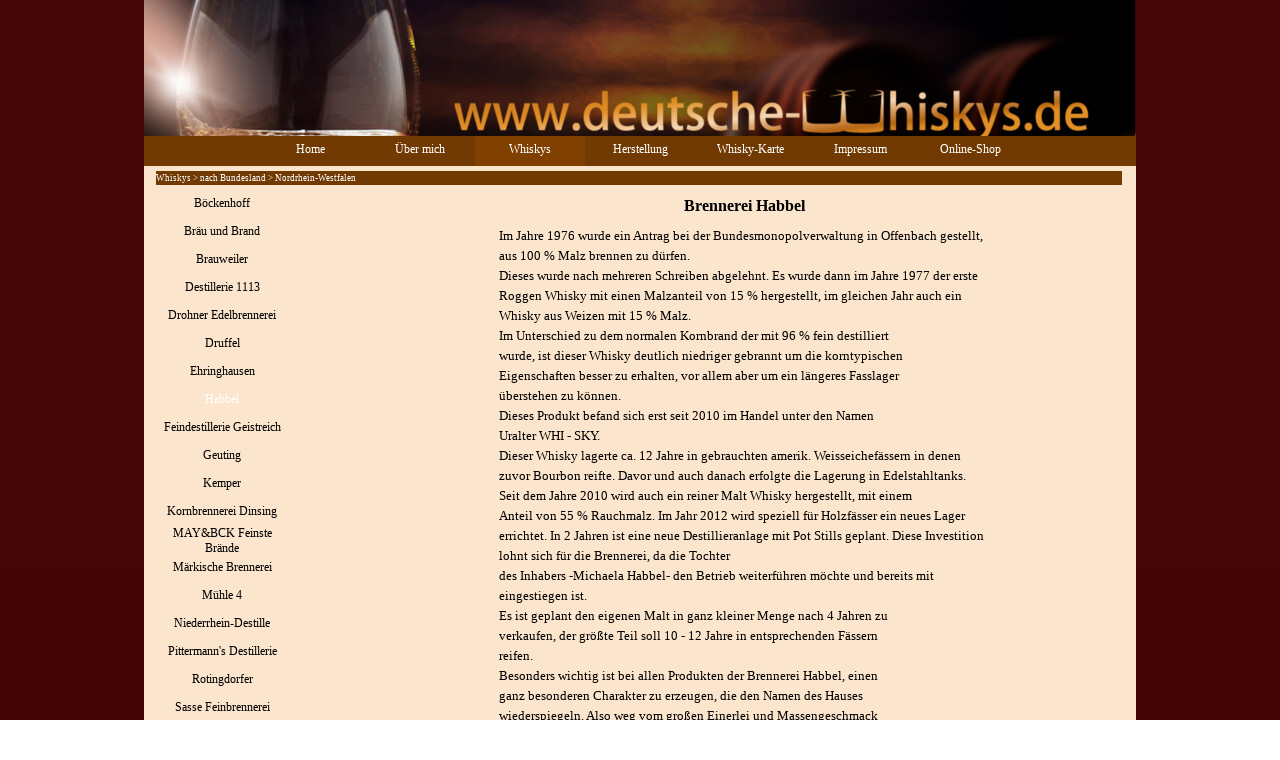

--- FILE ---
content_type: text/html
request_url: https://deutsche-whiskys.de/habbel-1.html
body_size: 14109
content:
<!DOCTYPE html><!-- HTML5 -->
<html prefix="og: http://ogp.me/ns#" lang="de-DE" dir="ltr">
	<head>
		<title>Habbel - www.deutsche-whiskys.de</title>
		<meta charset="utf-8" />
		<!--[if IE]><meta http-equiv="ImageToolbar" content="False" /><![endif]-->
		<meta name="author" content="Jürgen Müller" />
		<meta name="generator" content="Incomedia WebSite X5 Pro 2025.2.9 - www.websitex5.com" />
		<meta property="og:locale" content="de" />
		<meta property="og:type" content="website" />
		<meta property="og:url" content="https://www.deutsche-whiskys.de/habbel-1.html" />
		<meta property="og:title" content="Habbel" />
		<meta property="og:site_name" content="www.deutsche-whiskys.de" />
		<meta name="viewport" content="width=device-width, initial-scale=1" />
		
		<link rel="stylesheet" href="style/reset.css?2025-2-9-2" media="screen,print" />
		<link rel="stylesheet" href="style/print.css?2025-2-9-2" media="print" />
		<link rel="stylesheet" href="style/style.css?2025-2-9-2" media="screen,print" />
		<link rel="stylesheet" href="style/template.css?2025-2-9-2" media="screen" />
		<link rel="stylesheet" href="pcss/habbel-1.css?2025-2-9-2-638946890698368020" media="screen,print" />
		<script src="res/jquery.js?2025-2-9-2"></script>
		<script src="res/x5engine.js?2025-2-9-2" data-files-version="2025-2-9-2"></script>
		<script>
			window.onload = function(){ checkBrowserCompatibility('Der von Ihnen verwendete Browser unterstützt nicht die die Funktionen, die für die Anzeige dieser Website benötigt werden.','Der von Ihnen verwendete Browser unterstützt möglicherweise nicht die die Funktionen, die für die Anzeige dieser Website benötigt werden.','[1]Browser aktualisieren[/1] oder [2]Vorgang fortsetzen[/2].','http://outdatedbrowser.com/'); };
			x5engine.utils.currentPagePath = 'habbel-1.html';
			x5engine.boot.push(function () { x5engine.imPageToTop.initializeButton({}); });
		</script>
		<link rel="icon" href="favicon.png?2025-2-9-2-638946890697603655" type="image/png" />
		<link rel="alternate" type="application/rss+xml" title="Update-Blog" href="blog/x5feed.php" />
		<meta http-equiv="Expires" content="0" />
		<meta name="Resource-Type" content="document" />
		<meta name="Distribution" content="global" />
		<meta name="Robots" content="index, follow" />
		<meta name="Revisit-After" content="21 days" />
		<meta name="Rating" content="general" />
	</head>
	<body>
		<div id="imPageExtContainer">
			<div id="imPageIntContainer">
				<a class="screen-reader-only-even-focused" href="#imGoToCont" title="Überspringen Sie das Hauptmenü">Direkt zum Seiteninhalt</a>
				<div id="imHeaderBg"></div>
				<div id="imPage">
					<header id="imHeader">
						<h1 class="imHidden">Habbel - www.deutsche-whiskys.de</h1>
						<div id="imHeaderObjects"><div id="imHeader_imMenuObject_02_wrapper" class="template-object-wrapper"><!-- UNSEARCHABLE --><a id="imHeader_imMenuObject_02_skip_menu" href="#imHeader_imMenuObject_02_after_menu" class="screen-reader-only-even-focused">Menü überspringen</a><div id="imHeader_imMenuObject_02"><nav id="imHeader_imMenuObject_02_container"><button type="button" class="clear-button-style hamburger-button hamburger-component" aria-label="Menü anzeigen"><span class="hamburger-bar"></span><span class="hamburger-bar"></span><span class="hamburger-bar"></span></button><div class="hamburger-menu-background-container hamburger-component">
	<div class="hamburger-menu-background menu-mobile menu-mobile-animated hidden">
		<button type="button" class="clear-button-style hamburger-menu-close-button" aria-label="Schließen"><span aria-hidden="true">&times;</span></button>
	</div>
</div>
<ul class="menu-mobile-animated hidden">
	<li class="imMnMnFirst imPage" data-link-paths=",/index.html,/">
<div class="label-wrapper">
<div class="label-inner-wrapper">
		<a class="label" href="index.html">
Home		</a>
</div>
</div>
	</li><li class="imMnMnMiddle imPage" data-link-paths=",/ueber-mich.html">
<div class="label-wrapper">
<div class="label-inner-wrapper">
		<a class="label" href="ueber-mich.html">
Über mich		</a>
</div>
</div>
	</li><li class="imMnMnMiddle imLevel"><div class="label-wrapper"><div class="label-inner-wrapper"><span class="label">Whiskys</span><button type="button" class="screen-reader-only clear-button-style toggle-submenu" aria-label="Untermenü anzeigen für Whiskys" aria-expanded="false" onclick="if ($(this).attr('aria-expanded') == 'true') event.stopImmediatePropagation(); $(this).closest('.imLevel').trigger(jQuery.Event($(this).attr('aria-expanded') == 'false' ? 'mouseenter' : 'mouseleave', { originalEvent: event } ));">▼</button></div></div><ul data-original-position="open-bottom" class="open-bottom" style="" >
	<li class="imMnMnFirst imLevel"><div class="label-wrapper"><div class="label-inner-wrapper"><span class="label">nach Brennereien</span><button type="button" class="screen-reader-only clear-button-style toggle-submenu" aria-label="Untermenü anzeigen für nach Brennereien" aria-expanded="false" onclick="if ($(this).attr('aria-expanded') == 'true') event.stopImmediatePropagation(); $(this).closest('.imLevel').trigger(jQuery.Event($(this).attr('aria-expanded') == 'false' ? 'mouseenter' : 'mouseleave', { originalEvent: event } ));">▼</button></div></div><ul data-original-position="open-right" class="open-right" style="" >
	<li class="imMnMnFirst imLevel"><div class="label-wrapper"><div class="label-inner-wrapper"><span class="label">A-B</span><button type="button" class="screen-reader-only clear-button-style toggle-submenu" aria-label="Untermenü anzeigen für A-B" aria-expanded="false" onclick="if ($(this).attr('aria-expanded') == 'true') event.stopImmediatePropagation(); $(this).closest('.imLevel').trigger(jQuery.Event($(this).attr('aria-expanded') == 'false' ? 'mouseenter' : 'mouseleave', { originalEvent: event } ));">▼</button></div></div><ul data-original-position="open-right" class="open-right" style="" >
	<li class="imMnMnFirst imPage" data-link-paths=",/adlerbrennerei.html">
<div class="label-wrapper">
<div class="label-inner-wrapper">
		<a class="label" href="adlerbrennerei.html">
Adlerbrennerei		</a>
</div>
</div>
	</li><li class="imMnMnMiddle imPage" data-link-paths=",/alde-gott.html">
<div class="label-wrapper">
<div class="label-inner-wrapper">
		<a class="label" href="alde-gott.html">
Alde Gott		</a>
</div>
</div>
	</li><li class="imMnMnMiddle imPage" data-link-paths=",/allgaeu-brennerei.html">
<div class="label-wrapper">
<div class="label-inner-wrapper">
		<a class="label" href="allgaeu-brennerei.html">
Allgäu-Brennerei		</a>
</div>
</div>
	</li><li class="imMnMnMiddle imPage" data-link-paths=",/alpirsbacher-klosterbraeu.html">
<div class="label-wrapper">
<div class="label-inner-wrapper">
		<a class="label" href="alpirsbacher-klosterbraeu.html">
Alpirsbacher Klosterbräu		</a>
</div>
</div>
	</li><li class="imMnMnMiddle imPage" data-link-paths=",/alt-enderle.html">
<div class="label-wrapper">
<div class="label-inner-wrapper">
		<a class="label" href="alt-enderle.html">
Alt Enderle		</a>
</div>
</div>
	</li><li class="imMnMnMiddle imPage" data-link-paths=",/alte-brennerei.html">
<div class="label-wrapper">
<div class="label-inner-wrapper">
		<a class="label" href="alte-brennerei.html">
Alte Brennerei		</a>
</div>
</div>
	</li><li class="imMnMnMiddle imPage" data-link-paths=",/altstadthof.html">
<div class="label-wrapper">
<div class="label-inner-wrapper">
		<a class="label" href="altstadthof.html">
Altstadthof		</a>
</div>
</div>
	</li><li class="imMnMnMiddle imPage" data-link-paths=",/ammertal-brennerei.html">
<div class="label-wrapper">
<div class="label-inner-wrapper">
		<a class="label" href="ammertal-brennerei.html">
Ammertal Brennerei		</a>
</div>
</div>
	</li><li class="imMnMnMiddle imPage" data-link-paths=",/ammon-brennerei.html">
<div class="label-wrapper">
<div class="label-inner-wrapper">
		<a class="label" href="ammon-brennerei.html">
Ammon Brennerei		</a>
</div>
</div>
	</li><li class="imMnMnMiddle imPage" data-link-paths=",/andres.html">
<div class="label-wrapper">
<div class="label-inner-wrapper">
		<a class="label" href="andres.html">
Andres		</a>
</div>
</div>
	</li><li class="imMnMnMiddle imPage" data-link-paths=",/anleitner-erlebnis-brennerei.html">
<div class="label-wrapper">
<div class="label-inner-wrapper">
		<a class="label" href="anleitner-erlebnis-brennerei.html">
Anleitner Erlebnis Brennerei		</a>
</div>
</div>
	</li><li class="imMnMnMiddle imPage" data-link-paths=",/ascaim.html">
<div class="label-wrapper">
<div class="label-inner-wrapper">
		<a class="label" href="ascaim.html">
Ascaim		</a>
</div>
</div>
	</li><li class="imMnMnMiddle imPage" data-link-paths=",/assulzerhof.html">
<div class="label-wrapper">
<div class="label-inner-wrapper">
		<a class="label" href="assulzerhof.html">
Assulzerhof		</a>
</div>
</div>
	</li><li class="imMnMnMiddle imPage" data-link-paths=",/aubele.html">
<div class="label-wrapper">
<div class="label-inner-wrapper">
		<a class="label" href="aubele.html">
Aubele		</a>
</div>
</div>
	</li><li class="imMnMnMiddle imPage" data-link-paths=",/augustus-rex.html">
<div class="label-wrapper">
<div class="label-inner-wrapper">
		<a class="label" href="augustus-rex.html">
Augustus Rex		</a>
</div>
</div>
	</li><li class="imMnMnMiddle imPage" data-link-paths=",/avadis-distillery.html">
<div class="label-wrapper">
<div class="label-inner-wrapper">
		<a class="label" href="avadis-distillery.html">
Avadis Distillery		</a>
</div>
</div>
	</li><li class="imMnMnMiddle imPage" data-link-paths=",/bachgau-destille.html">
<div class="label-wrapper">
<div class="label-inner-wrapper">
		<a class="label" href="bachgau-destille.html">
Bachgau Destille		</a>
</div>
</div>
	</li><li class="imMnMnMiddle imPage" data-link-paths=",/back-brennerei.html">
<div class="label-wrapper">
<div class="label-inner-wrapper">
		<a class="label" href="back-brennerei.html">
Back Brennerei		</a>
</div>
</div>
	</li><li class="imMnMnMiddle imPage" data-link-paths=",/bauhoefer.html">
<div class="label-wrapper">
<div class="label-inner-wrapper">
		<a class="label" href="bauhoefer.html">
Bauhöfer		</a>
</div>
</div>
	</li><li class="imMnMnMiddle imPage" data-link-paths=",/baeumlisberger.html">
<div class="label-wrapper">
<div class="label-inner-wrapper">
		<a class="label" href="baeumlisberger.html">
Bäumlisberger		</a>
</div>
</div>
	</li><li class="imMnMnMiddle imPage" data-link-paths=",/beck-treuheit.html">
<div class="label-wrapper">
<div class="label-inner-wrapper">
		<a class="label" href="beck-treuheit.html">
Beck-Treuheit		</a>
</div>
</div>
	</li><li class="imMnMnMiddle imPage" data-link-paths=",/beerfurth-edelobstbrennerei.html">
<div class="label-wrapper">
<div class="label-inner-wrapper">
		<a class="label" href="beerfurth-edelobstbrennerei.html">
Beerfurth Edelobstbrennerei		</a>
</div>
</div>
	</li><li class="imMnMnMiddle imPage" data-link-paths=",/behlen-destillerie.html">
<div class="label-wrapper">
<div class="label-inner-wrapper">
		<a class="label" href="behlen-destillerie.html">
Behlen Destillerie		</a>
</div>
</div>
	</li><li class="imMnMnMiddle imPage" data-link-paths=",/behr.html">
<div class="label-wrapper">
<div class="label-inner-wrapper">
		<a class="label" href="behr.html">
Behr		</a>
</div>
</div>
	</li><li class="imMnMnMiddle imPage" data-link-paths=",/bellerhof.html">
<div class="label-wrapper">
<div class="label-inner-wrapper">
		<a class="label" href="bellerhof.html">
Bellerhof		</a>
</div>
</div>
	</li><li class="imMnMnMiddle imPage" data-link-paths=",/berghof-rabel.html">
<div class="label-wrapper">
<div class="label-inner-wrapper">
		<a class="label" href="berghof-rabel.html">
Berghof Rabel		</a>
</div>
</div>
	</li><li class="imMnMnMiddle imPage" data-link-paths=",/berghof-wittershausen.html">
<div class="label-wrapper">
<div class="label-inner-wrapper">
		<a class="label" href="berghof-wittershausen.html">
Berghof Wittershausen		</a>
</div>
</div>
	</li><li class="imMnMnMiddle imPage" data-link-paths=",/bergwelt-brennerei.html">
<div class="label-wrapper">
<div class="label-inner-wrapper">
		<a class="label" href="bergwelt-brennerei.html">
Bergwelt Brennerei		</a>
</div>
</div>
	</li><li class="imMnMnMiddle imPage" data-link-paths=",/betz-destillerie-1.html">
<div class="label-wrapper">
<div class="label-inner-wrapper">
		<a class="label" href="betz-destillerie-1.html">
Betz-Destillerie		</a>
</div>
</div>
	</li><li class="imMnMnMiddle imPage" data-link-paths=",/bidlingmaier.html">
<div class="label-wrapper">
<div class="label-inner-wrapper">
		<a class="label" href="bidlingmaier.html">
Bidlingmaier		</a>
</div>
</div>
	</li><li class="imMnMnMiddle imPage" data-link-paths=",/bimmerle.html">
<div class="label-wrapper">
<div class="label-inner-wrapper">
		<a class="label" href="bimmerle.html">
Bimmerle		</a>
</div>
</div>
	</li><li class="imMnMnMiddle imPage" data-link-paths=",/binsfelder-gut.html">
<div class="label-wrapper">
<div class="label-inner-wrapper">
		<a class="label" href="binsfelder-gut.html">
Binsfelder Gut		</a>
</div>
</div>
	</li><li class="imMnMnMiddle imPage" data-link-paths=",/birkenhof.html">
<div class="label-wrapper">
<div class="label-inner-wrapper">
		<a class="label" href="birkenhof.html">
Birkenhof		</a>
</div>
</div>
	</li><li class="imMnMnMiddle imPage" data-link-paths=",/bischof.html">
<div class="label-wrapper">
<div class="label-inner-wrapper">
		<a class="label" href="bischof.html">
Bischof		</a>
</div>
</div>
	</li><li class="imMnMnMiddle imPage" data-link-paths=",/bold-s-schnapsideen.html">
<div class="label-wrapper">
<div class="label-inner-wrapper">
		<a class="label" href="bold-s-schnapsideen.html">
Bold&#39;s Schnapsideen		</a>
</div>
</div>
	</li><li class="imMnMnMiddle imPage" data-link-paths=",/boldizar.html">
<div class="label-wrapper">
<div class="label-inner-wrapper">
		<a class="label" href="boldizar.html">
Boldizar		</a>
</div>
</div>
	</li><li class="imMnMnMiddle imPage" data-link-paths=",/bosch-edelbrand.html">
<div class="label-wrapper">
<div class="label-inner-wrapper">
		<a class="label" href="bosch-edelbrand.html">
Bosch Edelbrand		</a>
</div>
</div>
	</li><li class="imMnMnMiddle imPage" data-link-paths=",/boeckenhoff.html">
<div class="label-wrapper">
<div class="label-inner-wrapper">
		<a class="label" href="boeckenhoff.html">
Böckenhoff		</a>
</div>
</div>
	</li><li class="imMnMnMiddle imPage" data-link-paths=",/boettchehof.html">
<div class="label-wrapper">
<div class="label-inner-wrapper">
		<a class="label" href="boettchehof.html">
Böttchehof		</a>
</div>
</div>
	</li><li class="imMnMnMiddle imPage" data-link-paths=",/brandhaus-7.html">
<div class="label-wrapper">
<div class="label-inner-wrapper">
		<a class="label" href="brandhaus-7.html">
Brandhaus 7		</a>
</div>
</div>
	</li><li class="imMnMnMiddle imPage" data-link-paths=",/brandwerk-76.html">
<div class="label-wrapper">
<div class="label-inner-wrapper">
		<a class="label" href="brandwerk-76.html">
Brandwerk 76		</a>
</div>
</div>
	</li><li class="imMnMnMiddle imPage" data-link-paths=",/brasch.html">
<div class="label-wrapper">
<div class="label-inner-wrapper">
		<a class="label" href="brasch.html">
Brasch		</a>
</div>
</div>
	</li><li class="imMnMnMiddle imPage" data-link-paths=",/braeu-und-brand.html">
<div class="label-wrapper">
<div class="label-inner-wrapper">
		<a class="label" href="braeu-und-brand.html">
Bräu und Brand		</a>
</div>
</div>
	</li><li class="imMnMnMiddle imPage" data-link-paths=",/brauweiler.html">
<div class="label-wrapper">
<div class="label-inner-wrapper">
		<a class="label" href="brauweiler.html">
Brauweiler		</a>
</div>
</div>
	</li><li class="imMnMnMiddle imPage" data-link-paths="|/brehmer-knauer,-heidi.html">
<div class="label-wrapper">
<div class="label-inner-wrapper">
		<a class="label" href="brehmer-knauer,-heidi.html">
Brehmer-Knauer, Heidi		</a>
</div>
</div>
	</li><li class="imMnMnMiddle imPage" data-link-paths=",/breitenau-brennerei.html">
<div class="label-wrapper">
<div class="label-inner-wrapper">
		<a class="label" href="breitenau-brennerei.html">
Breitenau Brennerei		</a>
</div>
</div>
	</li><li class="imMnMnMiddle imPage" data-link-paths=",/brennerei-am-feuergraben.html">
<div class="label-wrapper">
<div class="label-inner-wrapper">
		<a class="label" href="brennerei-am-feuergraben.html">
Brennerei am Feuergraben		</a>
</div>
</div>
	</li><li class="imMnMnMiddle imPage" data-link-paths=",/bruder-brennerei.html">
<div class="label-wrapper">
<div class="label-inner-wrapper">
		<a class="label" href="bruder-brennerei.html">
Bruder Brennerei		</a>
</div>
</div>
	</li><li class="imMnMnMiddle imPage" data-link-paths=",/buechner.html">
<div class="label-wrapper">
<div class="label-inner-wrapper">
		<a class="label" href="buechner.html">
Büchner		</a>
</div>
</div>
	</li><li class="imMnMnMiddle imPage" data-link-paths=",/buehler-brennerei.html">
<div class="label-wrapper">
<div class="label-inner-wrapper">
		<a class="label" href="buehler-brennerei.html">
Bühler Brennerei		</a>
</div>
</div>
	</li><li class="imMnMnMiddle imPage" data-link-paths="|/bunk,-wolfgang.html">
<div class="label-wrapper">
<div class="label-inner-wrapper">
		<a class="label" href="bunk,-wolfgang.html">
Bunk, Wolfgang		</a>
</div>
</div>
	</li><li class="imMnMnMiddle imPage" data-link-paths=",/burger-hofbrennerei.html">
<div class="label-wrapper">
<div class="label-inner-wrapper">
		<a class="label" href="burger-hofbrennerei.html">
Burger Hofbrennerei		</a>
</div>
</div>
	</li><li class="imMnMnLast imPage" data-link-paths=",/busch.html">
<div class="label-wrapper">
<div class="label-inner-wrapper">
		<a class="label" href="busch.html">
Busch		</a>
</div>
</div>
	</li></ul></li><li class="imMnMnMiddle imLevel"><div class="label-wrapper"><div class="label-inner-wrapper"><span class="label">C-F</span><button type="button" class="screen-reader-only clear-button-style toggle-submenu" aria-label="Untermenü anzeigen für C-F" aria-expanded="false" onclick="if ($(this).attr('aria-expanded') == 'true') event.stopImmediatePropagation(); $(this).closest('.imLevel').trigger(jQuery.Event($(this).attr('aria-expanded') == 'false' ? 'mouseenter' : 'mouseleave', { originalEvent: event } ));">▼</button></div></div><ul data-original-position="open-right" class="open-right" style="" >
	<li class="imMnMnFirst imPage" data-link-paths=",/clayborn-whisky.html">
<div class="label-wrapper">
<div class="label-inner-wrapper">
		<a class="label" href="clayborn-whisky.html">
Clayborn Whisky		</a>
</div>
</div>
	</li><li class="imMnMnMiddle imPage" data-link-paths=",/creag-dearg-distillery.html">
<div class="label-wrapper">
<div class="label-inner-wrapper">
		<a class="label" href="creag-dearg-distillery.html">
Creag Dearg Distillery		</a>
</div>
</div>
	</li><li class="imMnMnMiddle imPage" data-link-paths=",/czernys-kuestendestillerie.html">
<div class="label-wrapper">
<div class="label-inner-wrapper">
		<a class="label" href="czernys-kuestendestillerie.html">
Czernys Küstendestillerie		</a>
</div>
</div>
	</li><li class="imMnMnMiddle imPage" data-link-paths=",/dauborner-kornbrennerei.html">
<div class="label-wrapper">
<div class="label-inner-wrapper">
		<a class="label" href="dauborner-kornbrennerei.html">
Dauborner Kornbrennerei		</a>
</div>
</div>
	</li><li class="imMnMnMiddle imPage" data-link-paths=",/deheck.html">
<div class="label-wrapper">
<div class="label-inner-wrapper">
		<a class="label" href="deheck.html">
Deheck		</a>
</div>
</div>
	</li><li class="imMnMnMiddle imPage" data-link-paths=",/demmel---cie..html">
<div class="label-wrapper">
<div class="label-inner-wrapper">
		<a class="label" href="demmel---cie..html">
Demmel &amp; Cie.		</a>
</div>
</div>
	</li><li class="imMnMnMiddle imPage" data-link-paths=",/denk.html">
<div class="label-wrapper">
<div class="label-inner-wrapper">
		<a class="label" href="denk.html">
Denk		</a>
</div>
</div>
	</li><li class="imMnMnMiddle imPage" data-link-paths=",/destilia-quitilinga.html">
<div class="label-wrapper">
<div class="label-inner-wrapper">
		<a class="label" href="destilia-quitilinga.html">
Destilia quitilinga		</a>
</div>
</div>
	</li><li class="imMnMnMiddle imPage" data-link-paths=",/destille-no.-14.html">
<div class="label-wrapper">
<div class="label-inner-wrapper">
		<a class="label" href="destille-no.-14.html">
Destille No. 14		</a>
</div>
</div>
	</li><li class="imMnMnMiddle imPage" data-link-paths=",/destillerie-1113.html">
<div class="label-wrapper">
<div class="label-inner-wrapper">
		<a class="label" href="destillerie-1113.html">
Destillerie 1113		</a>
</div>
</div>
	</li><li class="imMnMnMiddle imPage" data-link-paths=",/destillerie-drexler-1.html">
<div class="label-wrapper">
<div class="label-inner-wrapper">
		<a class="label" href="destillerie-drexler-1.html">
Destillerie Drexler		</a>
</div>
</div>
	</li><li class="imMnMnMiddle imPage" data-link-paths=",/deutsche-whiskys.de.html">
<div class="label-wrapper">
<div class="label-inner-wrapper">
		<a class="label" href="deutsche-whiskys.de.html">
deutsche-whiskys.de		</a>
</div>
</div>
	</li><li class="imMnMnMiddle imPage" data-link-paths=",/die-kleine-destillerie.html">
<div class="label-wrapper">
<div class="label-inner-wrapper">
		<a class="label" href="die-kleine-destillerie.html">
Die kleine Destillerie		</a>
</div>
</div>
	</li><li class="imMnMnMiddle imPage" data-link-paths=",/diesdorfer-edeldestille-1.html">
<div class="label-wrapper">
<div class="label-inner-wrapper">
		<a class="label" href="diesdorfer-edeldestille-1.html">
Diesdorfer Edeldestille		</a>
</div>
</div>
	</li><li class="imMnMnMiddle imPage" data-link-paths=",/dirker.html">
<div class="label-wrapper">
<div class="label-inner-wrapper">
		<a class="label" href="dirker.html">
Dirker		</a>
</div>
</div>
	</li><li class="imMnMnMiddle imPage" data-link-paths=",/dithmarscher-whisky.html">
<div class="label-wrapper">
<div class="label-inner-wrapper">
		<a class="label" href="dithmarscher-whisky.html">
Dithmarscher Whisky		</a>
</div>
</div>
	</li><li class="imMnMnMiddle imPage" data-link-paths=",/doinich-daal-1.html">
<div class="label-wrapper">
<div class="label-inner-wrapper">
		<a class="label" href="doinich-daal-1.html">
Doinich Daal		</a>
</div>
</div>
	</li><li class="imMnMnMiddle imPage" data-link-paths=",/dotzauer.html">
<div class="label-wrapper">
<div class="label-inner-wrapper">
		<a class="label" href="dotzauer.html">
Dotzauer		</a>
</div>
</div>
	</li><li class="imMnMnMiddle imPage" data-link-paths=",/dresdner-whisky-manufaktur.html">
<div class="label-wrapper">
<div class="label-inner-wrapper">
		<a class="label" href="dresdner-whisky-manufaktur.html">
Dresdner Whisky Manufaktur		</a>
</div>
</div>
	</li><li class="imMnMnMiddle imPage" data-link-paths=",/drilling-hamburg.html">
<div class="label-wrapper">
<div class="label-inner-wrapper">
		<a class="label" href="drilling-hamburg.html">
Drilling Hamburg		</a>
</div>
</div>
	</li><li class="imMnMnMiddle imPage" data-link-paths=",/drohner-edelbrennerei.html">
<div class="label-wrapper">
<div class="label-inner-wrapper">
		<a class="label" href="drohner-edelbrennerei.html">
Drohner Edelbrennerei		</a>
</div>
</div>
	</li><li class="imMnMnMiddle imPage" data-link-paths=",/druffel.html">
<div class="label-wrapper">
<div class="label-inner-wrapper">
		<a class="label" href="druffel.html">
Druffel		</a>
</div>
</div>
	</li><li class="imMnMnMiddle imPage" data-link-paths=",/eckart.html">
<div class="label-wrapper">
<div class="label-inner-wrapper">
		<a class="label" href="eckart.html">
Eckart		</a>
</div>
</div>
	</li><li class="imMnMnMiddle imPage" data-link-paths=",/eckert.html">
<div class="label-wrapper">
<div class="label-inner-wrapper">
		<a class="label" href="eckert.html">
Eckert		</a>
</div>
</div>
	</li><li class="imMnMnMiddle imPage" data-link-paths=",/ehringhausen.html">
<div class="label-wrapper">
<div class="label-inner-wrapper">
		<a class="label" href="ehringhausen.html">
Ehringhausen		</a>
</div>
</div>
	</li><li class="imMnMnMiddle imPage" data-link-paths=",/eichbaum.html">
<div class="label-wrapper">
<div class="label-inner-wrapper">
		<a class="label" href="eichbaum.html">
Eichbaum		</a>
</div>
</div>
	</li><li class="imMnMnMiddle imPage" data-link-paths=",/eichelberger.html">
<div class="label-wrapper">
<div class="label-inner-wrapper">
		<a class="label" href="eichelberger.html">
Eichelberger		</a>
</div>
</div>
	</li><li class="imMnMnMiddle imPage" data-link-paths=",/eifel-whisky.html">
<div class="label-wrapper">
<div class="label-inner-wrapper">
		<a class="label" href="eifel-whisky.html">
Eifel-Whisky		</a>
</div>
</div>
	</li><li class="imMnMnMiddle imPage" data-link-paths=",/einoed-7.html">
<div class="label-wrapper">
<div class="label-inner-wrapper">
		<a class="label" href="einoed-7.html">
Einöd 7		</a>
</div>
</div>
	</li><li class="imMnMnMiddle imPage" data-link-paths=",/eller-weinbau.html">
<div class="label-wrapper">
<div class="label-inner-wrapper">
		<a class="label" href="eller-weinbau.html">
Eller Weinbau		</a>
</div>
</div>
	</li><li class="imMnMnMiddle imPage" data-link-paths=",/erlwein.html">
<div class="label-wrapper">
<div class="label-inner-wrapper">
		<a class="label" href="erlwein.html">
Erlwein		</a>
</div>
</div>
	</li><li class="imMnMnMiddle imPage" data-link-paths=",/eschenbraeu.html">
<div class="label-wrapper">
<div class="label-inner-wrapper">
		<a class="label" href="eschenbraeu.html">
Eschenbräu		</a>
</div>
</div>
	</li><li class="imMnMnMiddle imPage" data-link-paths=",/f.s.m..html">
<div class="label-wrapper">
<div class="label-inner-wrapper">
		<a class="label" href="f.s.m..html">
F.S.M.		</a>
</div>
</div>
	</li><li class="imMnMnMiddle imPage" data-link-paths=",/faber-eifelbrand.html">
<div class="label-wrapper">
<div class="label-inner-wrapper">
		<a class="label" href="faber-eifelbrand.html">
Faber Eifelbrand		</a>
</div>
</div>
	</li><li class="imMnMnMiddle imPage" data-link-paths="|/farny,-oskar.html">
<div class="label-wrapper">
<div class="label-inner-wrapper">
		<a class="label" href="farny,-oskar.html">
Farny, Oskar		</a>
</div>
</div>
	</li><li class="imMnMnMiddle imPage" data-link-paths=",/feinbrand-brabant.html">
<div class="label-wrapper">
<div class="label-inner-wrapper">
		<a class="label" href="feinbrand-brabant.html">
Feinbrand Brabant		</a>
</div>
</div>
	</li><li class="imMnMnMiddle imPage" data-link-paths=",/feindestillerie-geistreich.html">
<div class="label-wrapper">
<div class="label-inner-wrapper">
		<a class="label" href="feindestillerie-geistreich.html">
Feindestillerie Geistreich		</a>
</div>
</div>
	</li><li class="imMnMnMiddle imPage" data-link-paths=",/feiner-kappler---axel-baszler.html">
<div class="label-wrapper">
<div class="label-inner-wrapper">
		<a class="label" href="feiner-kappler---axel-baszler.html">
Feiner Kappler - Axel Baßler		</a>
</div>
</div>
	</li><li class="imMnMnMiddle imPage" data-link-paths=",/feingeisterei.html">
<div class="label-wrapper">
<div class="label-inner-wrapper">
		<a class="label" href="feingeisterei.html">
Feingeisterei		</a>
</div>
</div>
	</li><li class="imMnMnMiddle imPage" data-link-paths=",/feller.html">
<div class="label-wrapper">
<div class="label-inner-wrapper">
		<a class="label" href="feller.html">
Feller		</a>
</div>
</div>
	</li><li class="imMnMnMiddle imPage" data-link-paths=",/fessler-muehle.html">
<div class="label-wrapper">
<div class="label-inner-wrapper">
		<a class="label" href="fessler-muehle.html">
Fessler Mühle		</a>
</div>
</div>
	</li><li class="imMnMnMiddle imPage" data-link-paths=",/finch-destillerie.html">
<div class="label-wrapper">
<div class="label-inner-wrapper">
		<a class="label" href="finch-destillerie.html">
Finch Destillerie		</a>
</div>
</div>
	</li><li class="imMnMnMiddle imPage" data-link-paths=",/fitzke.html">
<div class="label-wrapper">
<div class="label-inner-wrapper">
		<a class="label" href="fitzke.html">
Fitzke		</a>
</div>
</div>
	</li><li class="imMnMnMiddle imPage" data-link-paths=",/fleischmann-1.html">
<div class="label-wrapper">
<div class="label-inner-wrapper">
		<a class="label" href="fleischmann-1.html">
Fleischmann		</a>
</div>
</div>
	</li><li class="imMnMnMiddle imPage" data-link-paths=",/freiberger.html">
<div class="label-wrapper">
<div class="label-inner-wrapper">
		<a class="label" href="freiberger.html">
Freiberger		</a>
</div>
</div>
	</li><li class="imMnMnLast imPage" data-link-paths=",/friz.html">
<div class="label-wrapper">
<div class="label-inner-wrapper">
		<a class="label" href="friz.html">
Friz		</a>
</div>
</div>
	</li></ul></li><li class="imMnMnMiddle imLevel"><div class="label-wrapper"><div class="label-inner-wrapper"><span class="label">G-J</span><button type="button" class="screen-reader-only clear-button-style toggle-submenu" aria-label="Untermenü anzeigen für G-J" aria-expanded="false" onclick="if ($(this).attr('aria-expanded') == 'true') event.stopImmediatePropagation(); $(this).closest('.imLevel').trigger(jQuery.Event($(this).attr('aria-expanded') == 'false' ? 'mouseenter' : 'mouseleave', { originalEvent: event } ));">▼</button></div></div><ul data-original-position="open-right" class="open-right" style="" >
	<li class="imMnMnFirst imPage" data-link-paths=",/gasthof-dinkel.html">
<div class="label-wrapper">
<div class="label-inner-wrapper">
		<a class="label" href="gasthof-dinkel.html">
Gasthof Dinkel		</a>
</div>
</div>
	</li><li class="imMnMnMiddle imPage" data-link-paths=",/gasthof-seitz-elch-whisky.html">
<div class="label-wrapper">
<div class="label-inner-wrapper">
		<a class="label" href="gasthof-seitz-elch-whisky.html">
Gasthof Seitz Elch-Whisky		</a>
</div>
</div>
	</li><li class="imMnMnMiddle imPage" data-link-paths="|/geiger,-paul.html">
<div class="label-wrapper">
<div class="label-inner-wrapper">
		<a class="label" href="geiger,-paul.html">
Geiger, Paul		</a>
</div>
</div>
	</li><li class="imMnMnMiddle imPage" data-link-paths=",/gemmer-landgasthof.html">
<div class="label-wrapper">
<div class="label-inner-wrapper">
		<a class="label" href="gemmer-landgasthof.html">
Gemmer Landgasthof		</a>
</div>
</div>
	</li><li class="imMnMnMiddle imPage" data-link-paths=",/geuting.html">
<div class="label-wrapper">
<div class="label-inner-wrapper">
		<a class="label" href="geuting.html">
Geuting		</a>
</div>
</div>
	</li><li class="imMnMnMiddle imPage" data-link-paths=",/geyer-brauereigasthof.html">
<div class="label-wrapper">
<div class="label-inner-wrapper">
		<a class="label" href="geyer-brauereigasthof.html">
Geyer Brauereigasthof		</a>
</div>
</div>
	</li><li class="imMnMnMiddle imPage" data-link-paths=",/gierer.html">
<div class="label-wrapper">
<div class="label-inner-wrapper">
		<a class="label" href="gierer.html">
Gierer		</a>
</div>
</div>
	</li><li class="imMnMnMiddle imPage" data-link-paths=",/goldochsen.html">
<div class="label-wrapper">
<div class="label-inner-wrapper">
		<a class="label" href="goldochsen.html">
Goldochsen		</a>
</div>
</div>
	</li><li class="imMnMnMiddle imPage" data-link-paths=",/goeszwein-destillerie.html">
<div class="label-wrapper">
<div class="label-inner-wrapper">
		<a class="label" href="goeszwein-destillerie.html">
Gößwein Destillerie		</a>
</div>
</div>
	</li><li class="imMnMnMiddle imPage" data-link-paths=",/greg-s-distillers.html">
<div class="label-wrapper">
<div class="label-inner-wrapper">
		<a class="label" href="greg-s-distillers.html">
Greg&#39;s Distillers		</a>
</div>
</div>
	</li><li class="imMnMnMiddle imPage" data-link-paths=",/greiner-obstmanufaktur.html">
<div class="label-wrapper">
<div class="label-inner-wrapper">
		<a class="label" href="greiner-obstmanufaktur.html">
Greiner Obstmanufaktur		</a>
</div>
</div>
	</li><li class="imMnMnMiddle imPage" data-link-paths=",/groener.html">
<div class="label-wrapper">
<div class="label-inner-wrapper">
		<a class="label" href="groener.html">
Gröner		</a>
</div>
</div>
	</li><li class="imMnMnMiddle imPage" data-link-paths=",/grumsiner-brennerei.html">
<div class="label-wrapper">
<div class="label-inner-wrapper">
		<a class="label" href="grumsiner-brennerei.html">
Grumsiner Brennerei		</a>
</div>
</div>
	</li><li class="imMnMnMiddle imPage" data-link-paths=",/gutsbrennerei-sarching.html">
<div class="label-wrapper">
<div class="label-inner-wrapper">
		<a class="label" href="gutsbrennerei-sarching.html">
Gutsbrennerei Sarching		</a>
</div>
</div>
	</li><li class="imMnMnMiddle imPage" data-link-paths=",/gruel-destillerie.html">
<div class="label-wrapper">
<div class="label-inner-wrapper">
		<a class="label" href="gruel-destillerie.html">
Gruel Destillerie		</a>
</div>
</div>
	</li><li class="imMnMnMiddle imPage" data-link-paths=",/gruener-baum.html">
<div class="label-wrapper">
<div class="label-inner-wrapper">
		<a class="label" href="gruener-baum.html">
Grüner Baum		</a>
</div>
</div>
	</li><li class="imMnMnMiddle imPage" data-link-paths=",/gscheiter-beck.html">
<div class="label-wrapper">
<div class="label-inner-wrapper">
		<a class="label" href="gscheiter-beck.html">
gscheiter Beck		</a>
</div>
</div>
	</li><li class="imMnMnMiddle imPage" data-link-paths=",/haas.html">
<div class="label-wrapper">
<div class="label-inner-wrapper">
		<a class="label" href="haas.html">
Haas		</a>
</div>
</div>
	</li><li class="imMnMnMiddle imPage" data-link-paths=",/habbel.html">
<div class="label-wrapper">
<div class="label-inner-wrapper">
		<a class="label" href="habbel.html">
Habbel		</a>
</div>
</div>
	</li><li class="imMnMnMiddle imPage" data-link-paths=",/hack.html">
<div class="label-wrapper">
<div class="label-inner-wrapper">
		<a class="label" href="hack.html">
Hack		</a>
</div>
</div>
	</li><li class="imMnMnMiddle imPage" data-link-paths=",/hafendestillerie.html">
<div class="label-wrapper">
<div class="label-inner-wrapper">
		<a class="label" href="hafendestillerie.html">
Hafendestillerie		</a>
</div>
</div>
	</li><li class="imMnMnMiddle imPage" data-link-paths=",/hala-whisky.html">
<div class="label-wrapper">
<div class="label-inner-wrapper">
		<a class="label" href="hala-whisky.html">
Hala-Whisky		</a>
</div>
</div>
	</li><li class="imMnMnMiddle imPage" data-link-paths=",/halber-mond.html">
<div class="label-wrapper">
<div class="label-inner-wrapper">
		<a class="label" href="halber-mond.html">
Halber Mond		</a>
</div>
</div>
	</li><li class="imMnMnMiddle imPage" data-link-paths=",/hammerschmiede-1.html">
<div class="label-wrapper">
<div class="label-inner-wrapper">
		<a class="label" href="hammerschmiede-1.html">
Hammerschmiede		</a>
</div>
</div>
	</li><li class="imMnMnMiddle imPage" data-link-paths=",/hartmannsberger.html">
<div class="label-wrapper">
<div class="label-inner-wrapper">
		<a class="label" href="hartmannsberger.html">
Hartmannsberger		</a>
</div>
</div>
	</li><li class="imMnMnMiddle imPage" data-link-paths=",/hardenberg-distillery.html">
<div class="label-wrapper">
<div class="label-inner-wrapper">
		<a class="label" href="hardenberg-distillery.html">
Hardenberg Distillery		</a>
</div>
</div>
	</li><li class="imMnMnMiddle imPage" data-link-paths=",/hausberg-whisky.html">
<div class="label-wrapper">
<div class="label-inner-wrapper">
		<a class="label" href="hausberg-whisky.html">
Hausberg Whisky		</a>
</div>
</div>
	</li><li class="imMnMnMiddle imPage" data-link-paths=",/heckengaeu-brennerei.html">
<div class="label-wrapper">
<div class="label-inner-wrapper">
		<a class="label" href="heckengaeu-brennerei.html">
Heckengäu Brennerei		</a>
</div>
</div>
	</li><li class="imMnMnMiddle imPage" data-link-paths=",/heiligenbergfeld-distillery.html">
<div class="label-wrapper">
<div class="label-inner-wrapper">
		<a class="label" href="heiligenbergfeld-distillery.html">
HeiligenBergFeld Distillery		</a>
</div>
</div>
	</li><li class="imMnMnMiddle imPage" data-link-paths=",/henrich.html">
<div class="label-wrapper">
<div class="label-inner-wrapper">
		<a class="label" href="henrich.html">
Henrich		</a>
</div>
</div>
	</li><li class="imMnMnMiddle imPage" data-link-paths="|/herb,-sebastian.html">
<div class="label-wrapper">
<div class="label-inner-wrapper">
		<a class="label" href="herb,-sebastian.html">
Herb, Sebastian		</a>
</div>
</div>
	</li><li class="imMnMnMiddle imPage" data-link-paths=",/hettig-s-hausbrennerei.html">
<div class="label-wrapper">
<div class="label-inner-wrapper">
		<a class="label" href="hettig-s-hausbrennerei.html">
Hettig&#39;s Hausbrennerei		</a>
</div>
</div>
	</li><li class="imMnMnMiddle imPage" data-link-paths=",/heydt-manufaktur.html">
<div class="label-wrapper">
<div class="label-inner-wrapper">
		<a class="label" href="heydt-manufaktur.html">
Heydt Manufaktur		</a>
</div>
</div>
	</li><li class="imMnMnMiddle imPage" data-link-paths=",/hill-distillery.html">
<div class="label-wrapper">
<div class="label-inner-wrapper">
		<a class="label" href="hill-distillery.html">
Hill Distillery		</a>
</div>
</div>
	</li><li class="imMnMnMiddle imPage" data-link-paths=",/hinrichsen-s-farm.html">
<div class="label-wrapper">
<div class="label-inner-wrapper">
		<a class="label" href="hinrichsen-s-farm.html">
Hinrichsen&#39;s Farm		</a>
</div>
</div>
	</li><li class="imMnMnMiddle imPage" data-link-paths=",/hinricus-noyte-1.html">
<div class="label-wrapper">
<div class="label-inner-wrapper">
		<a class="label" href="hinricus-noyte-1.html">
Hinricus Noyte		</a>
</div>
</div>
	</li><li class="imMnMnMiddle imPage" data-link-paths=",/hitzer.html">
<div class="label-wrapper">
<div class="label-inner-wrapper">
		<a class="label" href="hitzer.html">
Hitzer		</a>
</div>
</div>
	</li><li class="imMnMnMiddle imPage" data-link-paths=",/hofgut-schlichter.html">
<div class="label-wrapper">
<div class="label-inner-wrapper">
		<a class="label" href="hofgut-schlichter.html">
Hofgut Schlichter		</a>
</div>
</div>
	</li><li class="imMnMnMiddle imPage" data-link-paths=",/hohmann.html">
<div class="label-wrapper">
<div class="label-inner-wrapper">
		<a class="label" href="hohmann.html">
Hohmann		</a>
</div>
</div>
	</li><li class="imMnMnMiddle imPage" data-link-paths=",/hoehler.html">
<div class="label-wrapper">
<div class="label-inner-wrapper">
		<a class="label" href="hoehler.html">
Höhler		</a>
</div>
</div>
	</li><li class="imMnMnMiddle imPage" data-link-paths=",/hoellberg.html">
<div class="label-wrapper">
<div class="label-inner-wrapper">
		<a class="label" href="hoellberg.html">
Höllberg		</a>
</div>
</div>
	</li><li class="imMnMnMiddle imPage" data-link-paths=",/hoeschter-brennerei.html">
<div class="label-wrapper">
<div class="label-inner-wrapper">
		<a class="label" href="hoeschter-brennerei.html">
Höschter Brennerei		</a>
</div>
</div>
	</li><li class="imMnMnMiddle imPage" data-link-paths=",/huebner-braeu-1.html">
<div class="label-wrapper">
<div class="label-inner-wrapper">
		<a class="label" href="huebner-braeu-1.html">
Hübner Bräu		</a>
</div>
</div>
	</li><li class="imMnMnMiddle imPage" data-link-paths=",/indlekofer-edeldestillerie.html">
<div class="label-wrapper">
<div class="label-inner-wrapper">
		<a class="label" href="indlekofer-edeldestillerie.html">
Indlekofer Edeldestillerie		</a>
</div>
</div>
	</li><li class="imMnMnMiddle imPage" data-link-paths=",/isarnhoe-destillerie-1.html">
<div class="label-wrapper">
<div class="label-inner-wrapper">
		<a class="label" href="isarnhoe-destillerie-1.html">
Isarnhoe Destillerie		</a>
</div>
</div>
	</li><li class="imMnMnLast imPage" data-link-paths=",/jobst.html">
<div class="label-wrapper">
<div class="label-inner-wrapper">
		<a class="label" href="jobst.html">
Jobst		</a>
</div>
</div>
	</li></ul></li><li class="imMnMnMiddle imLevel"><div class="label-wrapper"><div class="label-inner-wrapper"><span class="label">K-L</span><button type="button" class="screen-reader-only clear-button-style toggle-submenu" aria-label="Untermenü anzeigen für K-L" aria-expanded="false" onclick="if ($(this).attr('aria-expanded') == 'true') event.stopImmediatePropagation(); $(this).closest('.imLevel').trigger(jQuery.Event($(this).attr('aria-expanded') == 'false' ? 'mouseenter' : 'mouseleave', { originalEvent: event } ));">▼</button></div></div><ul data-original-position="open-right" class="open-right" style="" >
	<li class="imMnMnFirst imPage" data-link-paths=",/kahlo-trueffelhandel-1.html">
<div class="label-wrapper">
<div class="label-inner-wrapper">
		<a class="label" href="kahlo-trueffelhandel-1.html">
Kahlo Trüffelhandel		</a>
</div>
</div>
	</li><li class="imMnMnMiddle imPage" data-link-paths=",/kaltenthaler-destille.html">
<div class="label-wrapper">
<div class="label-inner-wrapper">
		<a class="label" href="kaltenthaler-destille.html">
Kaltenthaler Destille		</a>
</div>
</div>
	</li><li class="imMnMnMiddle imPage" data-link-paths=",/kammer-kirsch-1.html">
<div class="label-wrapper">
<div class="label-inner-wrapper">
		<a class="label" href="kammer-kirsch-1.html">
Kammer Kirsch		</a>
</div>
</div>
	</li><li class="imMnMnMiddle imPage" data-link-paths=",/kauzen-brauerei.html">
<div class="label-wrapper">
<div class="label-inner-wrapper">
		<a class="label" href="kauzen-brauerei.html">
Kauzen-Brauerei		</a>
</div>
</div>
	</li><li class="imMnMnMiddle imPage" data-link-paths=",/keller.html">
<div class="label-wrapper">
<div class="label-inner-wrapper">
		<a class="label" href="keller.html">
Keller		</a>
</div>
</div>
	</li><li class="imMnMnMiddle imPage" data-link-paths=",/kelterei-stadler.html">
<div class="label-wrapper">
<div class="label-inner-wrapper">
		<a class="label" href="kelterei-stadler.html">
Kelterei Stadler		</a>
</div>
</div>
	</li><li class="imMnMnMiddle imPage" data-link-paths=",/kemper.html">
<div class="label-wrapper">
<div class="label-inner-wrapper">
		<a class="label" href="kemper.html">
Kemper		</a>
</div>
</div>
	</li><li class="imMnMnMiddle imPage" data-link-paths="|/kerber,-alfred.html">
<div class="label-wrapper">
<div class="label-inner-wrapper">
		<a class="label" href="kerber,-alfred.html">
Kerber, Alfred		</a>
</div>
</div>
	</li><li class="imMnMnMiddle imPage" data-link-paths=",/kilgenstein.html">
<div class="label-wrapper">
<div class="label-inner-wrapper">
		<a class="label" href="kilgenstein.html">
Kilgenstein		</a>
</div>
</div>
	</li><li class="imMnMnMiddle imPage" data-link-paths=",/kinzig-brennerei.html">
<div class="label-wrapper">
<div class="label-inner-wrapper">
		<a class="label" href="kinzig-brennerei.html">
Kinzig Brennerei		</a>
</div>
</div>
	</li><li class="imMnMnMiddle imPage" data-link-paths=",/kleinhenz.html">
<div class="label-wrapper">
<div class="label-inner-wrapper">
		<a class="label" href="kleinhenz.html">
Kleinhenz		</a>
</div>
</div>
	</li><li class="imMnMnMiddle imPage" data-link-paths="|/koch,-gerhard.html">
<div class="label-wrapper">
<div class="label-inner-wrapper">
		<a class="label" href="koch,-gerhard.html">
Koch, Gerhard		</a>
</div>
</div>
	</li><li class="imMnMnMiddle imPage" data-link-paths="|/koch,-philipp.html">
<div class="label-wrapper">
<div class="label-inner-wrapper">
		<a class="label" href="koch,-philipp.html">
Koch, Philipp		</a>
</div>
</div>
	</li><li class="imMnMnMiddle imPage" data-link-paths=",/kochertal-brennerei.html">
<div class="label-wrapper">
<div class="label-inner-wrapper">
		<a class="label" href="kochertal-brennerei.html">
Kochertal Brennerei		</a>
</div>
</div>
	</li><li class="imMnMnMiddle imPage" data-link-paths=",/kohler-hofladen-1.html">
<div class="label-wrapper">
<div class="label-inner-wrapper">
		<a class="label" href="kohler-hofladen-1.html">
Kohler Hofladen		</a>
</div>
</div>
	</li><li class="imMnMnMiddle imPage" data-link-paths=",/kornbrennerei-dinsing.html">
<div class="label-wrapper">
<div class="label-inner-wrapper">
		<a class="label" href="kornbrennerei-dinsing.html">
Kornbrennerei Dinsing		</a>
</div>
</div>
	</li><li class="imMnMnMiddle imPage" data-link-paths=",/kottmann.html">
<div class="label-wrapper">
<div class="label-inner-wrapper">
		<a class="label" href="kottmann.html">
Kottmann		</a>
</div>
</div>
	</li><li class="imMnMnMiddle imPage" data-link-paths=",/koehler-biolandhof.html">
<div class="label-wrapper">
<div class="label-inner-wrapper">
		<a class="label" href="koehler-biolandhof.html">
Köhler Biolandhof		</a>
</div>
</div>
	</li><li class="imMnMnMiddle imPage" data-link-paths=",/krautheimer.html">
<div class="label-wrapper">
<div class="label-inner-wrapper">
		<a class="label" href="krautheimer.html">
Krautheimer		</a>
</div>
</div>
	</li><li class="imMnMnMiddle imPage" data-link-paths="|/kuenstel,-theo.html">
<div class="label-wrapper">
<div class="label-inner-wrapper">
		<a class="label" href="kuenstel,-theo.html">
Künstel, Theo		</a>
</div>
</div>
	</li><li class="imMnMnMiddle imPage" data-link-paths=",/kymsee-whisky.html">
<div class="label-wrapper">
<div class="label-inner-wrapper">
		<a class="label" href="kymsee-whisky.html">
Kymsee Whisky		</a>
</div>
</div>
	</li><li class="imMnMnMiddle imPage" data-link-paths=",/lahnsteiner-brauerei-1.html">
<div class="label-wrapper">
<div class="label-inner-wrapper">
		<a class="label" href="lahnsteiner-brauerei-1.html">
Lahnsteiner Brauerei		</a>
</div>
</div>
	</li><li class="imMnMnMiddle imPage" data-link-paths=",/lautergold-manufaktur.html">
<div class="label-wrapper">
<div class="label-inner-wrapper">
		<a class="label" href="lautergold-manufaktur.html">
Lautergold Manufaktur		</a>
</div>
</div>
	</li><li class="imMnMnMiddle imPage" data-link-paths=",/leicht.html">
<div class="label-wrapper">
<div class="label-inner-wrapper">
		<a class="label" href="leicht.html">
Leicht		</a>
</div>
</div>
	</li><li class="imMnMnMiddle imPage" data-link-paths="|/lettner,-theo.html">
<div class="label-wrapper">
<div class="label-inner-wrapper">
		<a class="label" href="lettner,-theo.html">
Lettner, Theo		</a>
</div>
</div>
	</li><li class="imMnMnMiddle imPage" data-link-paths=",/liebl.html">
<div class="label-wrapper">
<div class="label-inner-wrapper">
		<a class="label" href="liebl.html">
Liebl		</a>
</div>
</div>
	</li><li class="imMnMnMiddle imPage" data-link-paths=",/lobangernich.html">
<div class="label-wrapper">
<div class="label-inner-wrapper">
		<a class="label" href="lobangernich.html">
Lobangernich		</a>
</div>
</div>
	</li><li class="imMnMnMiddle imPage" data-link-paths=",/lobmueller.html">
<div class="label-wrapper">
<div class="label-inner-wrapper">
		<a class="label" href="lobmueller.html">
Lobmüller		</a>
</div>
</div>
	</li><li class="imMnMnMiddle imPage" data-link-paths=",/loercher.html">
<div class="label-wrapper">
<div class="label-inner-wrapper">
		<a class="label" href="loercher.html">
Lörcher		</a>
</div>
</div>
	</li><li class="imMnMnMiddle imPage" data-link-paths=",/ls---birkenhof.html">
<div class="label-wrapper">
<div class="label-inner-wrapper">
		<a class="label" href="ls---birkenhof.html">
LS - Birkenhof		</a>
</div>
</div>
	</li><li class="imMnMnLast imPage" data-link-paths=",/luebbehusen.html">
<div class="label-wrapper">
<div class="label-inner-wrapper">
		<a class="label" href="luebbehusen.html">
Lübbehusen		</a>
</div>
</div>
	</li></ul></li><li class="imMnMnMiddle imLevel"><div class="label-wrapper"><div class="label-inner-wrapper"><span class="label">M-P</span><button type="button" class="screen-reader-only clear-button-style toggle-submenu" aria-label="Untermenü anzeigen für M-P" aria-expanded="false" onclick="if ($(this).attr('aria-expanded') == 'true') event.stopImmediatePropagation(); $(this).closest('.imLevel').trigger(jQuery.Event($(this).attr('aria-expanded') == 'false' ? 'mouseenter' : 'mouseleave', { originalEvent: event } ));">▼</button></div></div><ul data-original-position="open-right" class="open-right" style="" >
	<li class="imMnMnFirst imPage" data-link-paths=",/mack.html">
<div class="label-wrapper">
<div class="label-inner-wrapper">
		<a class="label" href="mack.html">
Mack		</a>
</div>
</div>
	</li><li class="imMnMnMiddle imPage" data-link-paths=",/maier.html">
<div class="label-wrapper">
<div class="label-inner-wrapper">
		<a class="label" href="maier.html">
Maier		</a>
</div>
</div>
	</li><li class="imMnMnMiddle imPage" data-link-paths=",/marder-edelbraende-1.html">
<div class="label-wrapper">
<div class="label-inner-wrapper">
		<a class="label" href="marder-edelbraende-1.html">
Marder Edelbrände		</a>
</div>
</div>
	</li><li class="imMnMnMiddle imPage" data-link-paths=",/martin-a---h.html">
<div class="label-wrapper">
<div class="label-inner-wrapper">
		<a class="label" href="martin-a---h.html">
Martin A &amp; H		</a>
</div>
</div>
	</li><li class="imMnMnMiddle imPage" data-link-paths=",/may-bck-feinste-braende.html">
<div class="label-wrapper">
<div class="label-inner-wrapper">
		<a class="label" href="may-bck-feinste-braende.html">
MAY&amp;BCK Feinste Brände		</a>
</div>
</div>
	</li><li class="imMnMnMiddle imPage" data-link-paths=",/mayer-s-hofladen.html">
<div class="label-wrapper">
<div class="label-inner-wrapper">
		<a class="label" href="mayer-s-hofladen.html">
Mayer&#39;s Hofladen		</a>
</div>
</div>
	</li><li class="imMnMnMiddle imPage" data-link-paths=",/maerkische-brennerei.html">
<div class="label-wrapper">
<div class="label-inner-wrapper">
		<a class="label" href="maerkische-brennerei.html">
Märkische Brennerei		</a>
</div>
</div>
	</li><li class="imMnMnMiddle imPage" data-link-paths=",/mees-brennerei.html">
<div class="label-wrapper">
<div class="label-inner-wrapper">
		<a class="label" href="mees-brennerei.html">
Mees Brennerei		</a>
</div>
</div>
	</li><li class="imMnMnMiddle imPage" data-link-paths=",/meier.html">
<div class="label-wrapper">
<div class="label-inner-wrapper">
		<a class="label" href="meier.html">
Meier		</a>
</div>
</div>
	</li><li class="imMnMnMiddle imPage" data-link-paths=",/meissener.html">
<div class="label-wrapper">
<div class="label-inner-wrapper">
		<a class="label" href="meissener.html">
Meissener		</a>
</div>
</div>
	</li><li class="imMnMnMiddle imPage" data-link-paths=",/mettlacher-abtei-brauerei.html">
<div class="label-wrapper">
<div class="label-inner-wrapper">
		<a class="label" href="mettlacher-abtei-brauerei.html">
Mettlacher Abtei Brauerei		</a>
</div>
</div>
	</li><li class="imMnMnMiddle imPage" data-link-paths=",/moeszlein-1.html">
<div class="label-wrapper">
<div class="label-inner-wrapper">
		<a class="label" href="moeszlein-1.html">
Mößlein		</a>
</div>
</div>
	</li><li class="imMnMnMiddle imPage" data-link-paths=",/mohrenhof.html">
<div class="label-wrapper">
<div class="label-inner-wrapper">
		<a class="label" href="mohrenhof.html">
Mohrenhof		</a>
</div>
</div>
	</li><li class="imMnMnMiddle imPage" data-link-paths=",/mueck-edelbrennerei.html">
<div class="label-wrapper">
<div class="label-inner-wrapper">
		<a class="label" href="mueck-edelbrennerei.html">
Mück Edelbrennerei		</a>
</div>
</div>
	</li><li class="imMnMnMiddle imPage" data-link-paths=",/muehle-4.html">
<div class="label-wrapper">
<div class="label-inner-wrapper">
		<a class="label" href="muehle-4.html">
Mühle 4		</a>
</div>
</div>
	</li><li class="imMnMnMiddle imPage" data-link-paths=",/muehlhaeuser.html">
<div class="label-wrapper">
<div class="label-inner-wrapper">
		<a class="label" href="muehlhaeuser.html">
Mühlhäuser		</a>
</div>
</div>
	</li><li class="imMnMnMiddle imPage" data-link-paths="|/mueller,-heinrich.html">
<div class="label-wrapper">
<img class='menu-item-icon' src='images/geschlossen.png'  />
<div class="label-inner-wrapper">
		<a class="label" href="mueller,-heinrich.html">
Müller, Heinrich		</a>
</div>
</div>
	</li><li class="imMnMnMiddle imPage" data-link-paths=",/nicolai---sohn.html">
<div class="label-wrapper">
<div class="label-inner-wrapper">
		<a class="label" href="nicolai---sohn.html">
Nicolai &amp; Sohn		</a>
</div>
</div>
	</li><li class="imMnMnMiddle imPage" data-link-paths=",/niederrhein-destille.html">
<div class="label-wrapper">
<div class="label-inner-wrapper">
		<a class="label" href="niederrhein-destille.html">
Niederrhein-Destille		</a>
</div>
</div>
	</li><li class="imMnMnMiddle imPage" data-link-paths=",/nordik-edelbrennerei.html">
<div class="label-wrapper">
<div class="label-inner-wrapper">
		<a class="label" href="nordik-edelbrennerei.html">
Nordik Edelbrennerei		</a>
</div>
</div>
	</li><li class="imMnMnMiddle imPage" data-link-paths=",/nordpfalz-brennerei.html">
<div class="label-wrapper">
<div class="label-inner-wrapper">
		<a class="label" href="nordpfalz-brennerei.html">
Nordpfalz Brennerei		</a>
</div>
</div>
	</li><li class="imMnMnMiddle imPage" data-link-paths=",/number-nine.html">
<div class="label-wrapper">
<div class="label-inner-wrapper">
		<a class="label" href="number-nine.html">
Number Nine		</a>
</div>
</div>
	</li><li class="imMnMnMiddle imPage" data-link-paths=",/obsthof-bildgarten.html">
<div class="label-wrapper">
<div class="label-inner-wrapper">
		<a class="label" href="obsthof-bildgarten.html">
Obsthof Bildgarten		</a>
</div>
</div>
	</li><li class="imMnMnMiddle imPage" data-link-paths=",/obsthof-volk.html">
<div class="label-wrapper">
<div class="label-inner-wrapper">
		<a class="label" href="obsthof-volk.html">
Obsthof Volk		</a>
</div>
</div>
	</li><li class="imMnMnMiddle imPage" data-link-paths=",/old-gamundia.html">
<div class="label-wrapper">
<div class="label-inner-wrapper">
		<a class="label" href="old-gamundia.html">
Old Gamundia		</a>
</div>
</div>
	</li><li class="imMnMnMiddle imPage" data-link-paths=",/old-sandhill.html">
<div class="label-wrapper">
<div class="label-inner-wrapper">
		<a class="label" href="old-sandhill.html">
Old Sandhill		</a>
</div>
</div>
	</li><li class="imMnMnMiddle imPage" data-link-paths=",/papiermuehle-jena.html">
<div class="label-wrapper">
<div class="label-inner-wrapper">
		<a class="label" href="papiermuehle-jena.html">
Papiermühle Jena		</a>
</div>
</div>
	</li><li class="imMnMnMiddle imPage" data-link-paths=",/paulinenhof.html">
<div class="label-wrapper">
<div class="label-inner-wrapper">
		<a class="label" href="paulinenhof.html">
Paulinenhof		</a>
</div>
</div>
	</li><li class="imMnMnMiddle imPage" data-link-paths=",/penninger.html">
<div class="label-wrapper">
<div class="label-inner-wrapper">
		<a class="label" href="penninger.html">
Penninger		</a>
</div>
</div>
	</li><li class="imMnMnMiddle imPage" data-link-paths=",/piekfeine-braende.html">
<div class="label-wrapper">
<div class="label-inner-wrapper">
		<a class="label" href="piekfeine-braende.html">
Piekfeine Brände		</a>
</div>
</div>
	</li><li class="imMnMnMiddle imPage" data-link-paths=",/pilz-whisky.html">
<div class="label-wrapper">
<div class="label-inner-wrapper">
		<a class="label" href="pilz-whisky.html">
Pilz Whisky		</a>
</div>
</div>
	</li><li class="imMnMnMiddle imPage" data-link-paths=",/pittermann-s-destillerie.html">
<div class="label-wrapper">
<div class="label-inner-wrapper">
		<a class="label" href="pittermann-s-destillerie.html">
Pittermann&#39;s Destillerie		</a>
</div>
</div>
	</li><li class="imMnMnMiddle imPage" data-link-paths=",/preiser-edelbraende.html">
<div class="label-wrapper">
<div class="label-inner-wrapper">
		<a class="label" href="preiser-edelbraende.html">
Preiser Edelbrände		</a>
</div>
</div>
	</li><li class="imMnMnMiddle imPage" data-link-paths=",/preuschens.html">
<div class="label-wrapper">
<div class="label-inner-wrapper">
		<a class="label" href="preuschens.html">
Preuschens		</a>
</div>
</div>
	</li><li class="imMnMnLast imPage" data-link-paths=",/preussische-destillerie-1.html">
<div class="label-wrapper">
<div class="label-inner-wrapper">
		<a class="label" href="preussische-destillerie-1.html">
Preussische Destillerie		</a>
</div>
</div>
	</li></ul></li><li class="imMnMnMiddle imLevel"><div class="label-wrapper"><div class="label-inner-wrapper"><span class="label">Q-R</span><button type="button" class="screen-reader-only clear-button-style toggle-submenu" aria-label="Untermenü anzeigen für Q-R" aria-expanded="false" onclick="if ($(this).attr('aria-expanded') == 'true') event.stopImmediatePropagation(); $(this).closest('.imLevel').trigger(jQuery.Event($(this).attr('aria-expanded') == 'false' ? 'mouseenter' : 'mouseleave', { originalEvent: event } ));">▼</button></div></div><ul data-original-position="open-right" class="open-right" style="" >
	<li class="imMnMnFirst imPage" data-link-paths=",/rackelmann.html">
<div class="label-wrapper">
<div class="label-inner-wrapper">
		<a class="label" href="rackelmann.html">
Rackelmann		</a>
</div>
</div>
	</li><li class="imMnMnMiddle imPage" data-link-paths=",/radebeuler-destille.html">
<div class="label-wrapper">
<div class="label-inner-wrapper">
		<a class="label" href="radebeuler-destille.html">
Radebeuler Destille		</a>
</div>
</div>
	</li><li class="imMnMnMiddle imPage" data-link-paths=",/rauhbuehl.html">
<div class="label-wrapper">
<div class="label-inner-wrapper">
		<a class="label" href="rauhbuehl.html">
Rauhbühl		</a>
</div>
</div>
	</li><li class="imMnMnMiddle imPage" data-link-paths=",/rebmann.html">
<div class="label-wrapper">
<div class="label-inner-wrapper">
		<a class="label" href="rebmann.html">
Rebmann		</a>
</div>
</div>
	</li><li class="imMnMnMiddle imPage" data-link-paths="|/reihle,-georg.html">
<div class="label-wrapper">
<div class="label-inner-wrapper">
		<a class="label" href="reihle,-georg.html">
Reihle, Georg		</a>
</div>
</div>
	</li><li class="imMnMnMiddle imPage" data-link-paths=",/reus-edelbrennerei.html">
<div class="label-wrapper">
<div class="label-inner-wrapper">
		<a class="label" href="reus-edelbrennerei.html">
Reus Edelbrennerei		</a>
</div>
</div>
	</li><li class="imMnMnMiddle imPage" data-link-paths=",/riedbacher.html">
<div class="label-wrapper">
<div class="label-inner-wrapper">
		<a class="label" href="riedbacher.html">
Riedbacher		</a>
</div>
</div>
	</li><li class="imMnMnMiddle imPage" data-link-paths=",/riedbrennerei-roth.html">
<div class="label-wrapper">
<div class="label-inner-wrapper">
		<a class="label" href="riedbrennerei-roth.html">
Riedbrennerei Roth		</a>
</div>
</div>
	</li><li class="imMnMnMiddle imPage" data-link-paths="|/riehle,-klaus.html">
<div class="label-wrapper">
<div class="label-inner-wrapper">
		<a class="label" href="riehle,-klaus.html">
Riehle, Klaus		</a>
</div>
</div>
	</li><li class="imMnMnMiddle imPage" data-link-paths=",/rieger---hofmeister.html">
<div class="label-wrapper">
<div class="label-inner-wrapper">
		<a class="label" href="rieger---hofmeister.html">
Rieger &amp; Hofmeister		</a>
</div>
</div>
	</li><li class="imMnMnMiddle imPage" data-link-paths=",/rittmeister-destille.html">
<div class="label-wrapper">
<div class="label-inner-wrapper">
		<a class="label" href="rittmeister-destille.html">
Rittmeister Destille		</a>
</div>
</div>
	</li><li class="imMnMnMiddle imPage" data-link-paths=",/roder.html">
<div class="label-wrapper">
<div class="label-inner-wrapper">
		<a class="label" href="roder.html">
Roder		</a>
</div>
</div>
	</li><li class="imMnMnMiddle imPage" data-link-paths=",/rosenberger.html">
<div class="label-wrapper">
<div class="label-inner-wrapper">
		<a class="label" href="rosenberger.html">
Rosenberger		</a>
</div>
</div>
	</li><li class="imMnMnMiddle imPage" data-link-paths=",/rossmann.html">
<div class="label-wrapper">
<div class="label-inner-wrapper">
		<a class="label" href="rossmann.html">
Rossmann		</a>
</div>
</div>
	</li><li class="imMnMnMiddle imPage" data-link-paths=",/rothenbuecher.html">
<div class="label-wrapper">
<div class="label-inner-wrapper">
		<a class="label" href="rothenbuecher.html">
Rothenbücher		</a>
</div>
</div>
	</li><li class="imMnMnLast imPage" data-link-paths=",/rotingdorfer.html">
<div class="label-wrapper">
<div class="label-inner-wrapper">
		<a class="label" href="rotingdorfer.html">
Rotingdorfer		</a>
</div>
</div>
	</li></ul></li><li class="imMnMnMiddle imLevel"><div class="label-wrapper"><div class="label-inner-wrapper"><span class="label">S</span><button type="button" class="screen-reader-only clear-button-style toggle-submenu" aria-label="Untermenü anzeigen für S" aria-expanded="false" onclick="if ($(this).attr('aria-expanded') == 'true') event.stopImmediatePropagation(); $(this).closest('.imLevel').trigger(jQuery.Event($(this).attr('aria-expanded') == 'false' ? 'mouseenter' : 'mouseleave', { originalEvent: event } ));">▼</button></div></div><ul data-original-position="open-right" class="open-right" style="" >
	<li class="imMnMnFirst imPage" data-link-paths=",/saalfelder-braumanufaktur.html">
<div class="label-wrapper">
<div class="label-inner-wrapper">
		<a class="label" href="saalfelder-braumanufaktur.html">
Saalfelder Braumanufaktur		</a>
</div>
</div>
	</li><li class="imMnMnMiddle imPage" data-link-paths=",/saechsische-sp.-manufaktur.html">
<div class="label-wrapper">
<div class="label-inner-wrapper">
		<a class="label" href="saechsische-sp.-manufaktur.html">
Sächsische Sp. Manufaktur		</a>
</div>
</div>
	</li><li class="imMnMnMiddle imPage" data-link-paths=",/saillt-mor.html">
<div class="label-wrapper">
<div class="label-inner-wrapper">
		<a class="label" href="saillt-mor.html">
Saillt Mor		</a>
</div>
</div>
	</li><li class="imMnMnMiddle imPage" data-link-paths=",/sasse-feinbrennerei-1.html">
<div class="label-wrapper">
<div class="label-inner-wrapper">
		<a class="label" href="sasse-feinbrennerei-1.html">
Sasse Feinbrennerei		</a>
</div>
</div>
	</li><li class="imMnMnMiddle imPage" data-link-paths=",/sauerlaender-edelbrennerei.html">
<div class="label-wrapper">
<div class="label-inner-wrapper">
		<a class="label" href="sauerlaender-edelbrennerei.html">
Sauerländer Edelbrennerei		</a>
</div>
</div>
	</li><li class="imMnMnMiddle imPage" data-link-paths=",/schaeffler-braeu.html">
<div class="label-wrapper">
<div class="label-inner-wrapper">
		<a class="label" href="schaeffler-braeu.html">
Schäffler Bräu		</a>
</div>
</div>
	</li><li class="imMnMnMiddle imPage" data-link-paths=",/schaefer-destillerie.html">
<div class="label-wrapper">
<div class="label-inner-wrapper">
		<a class="label" href="schaefer-destillerie.html">
Schäfer Destillerie		</a>
</div>
</div>
	</li><li class="imMnMnMiddle imPage" data-link-paths=",/schaetzlhof.html">
<div class="label-wrapper">
<div class="label-inner-wrapper">
		<a class="label" href="schaetzlhof.html">
Schätzlhof		</a>
</div>
</div>
	</li><li class="imMnMnMiddle imPage" data-link-paths=",/scheibel-muehle-1.html">
<div class="label-wrapper">
<div class="label-inner-wrapper">
		<a class="label" href="scheibel-muehle-1.html">
Scheibel Mühle		</a>
</div>
</div>
	</li><li class="imMnMnMiddle imPage" data-link-paths=",/schick-obstbau---brennerei.html">
<div class="label-wrapper">
<div class="label-inner-wrapper">
		<a class="label" href="schick-obstbau---brennerei.html">
Schick Obstbau &amp; Brennerei		</a>
</div>
</div>
	</li><li class="imMnMnMiddle imPage" data-link-paths=",/schirle.html">
<div class="label-wrapper">
<div class="label-inner-wrapper">
		<a class="label" href="schirle.html">
Schirle		</a>
</div>
</div>
	</li><li class="imMnMnMiddle imPage" data-link-paths=",/schlitzer-destillerie.html">
<div class="label-wrapper">
<div class="label-inner-wrapper">
		<a class="label" href="schlitzer-destillerie.html">
Schlitzer Destillerie		</a>
</div>
</div>
	</li><li class="imMnMnMiddle imPage" data-link-paths=",/schloss-neuenburg.html">
<div class="label-wrapper">
<div class="label-inner-wrapper">
		<a class="label" href="schloss-neuenburg.html">
Schloss Neuenburg		</a>
</div>
</div>
	</li><li class="imMnMnMiddle imPage" data-link-paths=",/schnaps-kocher.html">
<div class="label-wrapper">
<div class="label-inner-wrapper">
		<a class="label" href="schnaps-kocher.html">
Schnaps Kocher		</a>
</div>
</div>
	</li><li class="imMnMnMiddle imPage" data-link-paths=",/schneeberger-edelbrennerei.html">
<div class="label-wrapper">
<div class="label-inner-wrapper">
		<a class="label" href="schneeberger-edelbrennerei.html">
Schneeberger Edelbrennerei		</a>
</div>
</div>
	</li><li class="imMnMnMiddle imPage" data-link-paths=",/schoeners-schnapsideen.html">
<div class="label-wrapper">
<div class="label-inner-wrapper">
		<a class="label" href="schoeners-schnapsideen.html">
Schöners Schnapsideen		</a>
</div>
</div>
	</li><li class="imMnMnMiddle imPage" data-link-paths=",/schraml-the-stonewood-distillery.html">
<div class="label-wrapper">
<div class="label-inner-wrapper">
		<a class="label" href="schraml-the-stonewood-distillery.html">
Schraml The Stonewood Distillery		</a>
</div>
</div>
	</li><li class="imMnMnMiddle imPage" data-link-paths=",/schraudolf-hofbrennerei.html">
<div class="label-wrapper">
<div class="label-inner-wrapper">
		<a class="label" href="schraudolf-hofbrennerei.html">
Schraudolf Hofbrennerei		</a>
</div>
</div>
	</li><li class="imMnMnMiddle imPage" data-link-paths=",/schulz-edelobstbrennerei.html">
<div class="label-wrapper">
<div class="label-inner-wrapper">
		<a class="label" href="schulz-edelobstbrennerei.html">
Schulz Edelobstbrennerei		</a>
</div>
</div>
	</li><li class="imMnMnMiddle imPage" data-link-paths=",/schultz--glina-.html">
<div class="label-wrapper">
<div class="label-inner-wrapper">
		<a class="label" href="schultz--glina-.html">
Schultz (GLINA)		</a>
</div>
</div>
	</li><li class="imMnMnMiddle imPage" data-link-paths=",/schusterlieb-s.html">
<div class="label-wrapper">
<div class="label-inner-wrapper">
		<a class="label" href="schusterlieb-s.html">
Schusterlieb&#39;s		</a>
</div>
</div>
	</li><li class="imMnMnMiddle imPage" data-link-paths=",/schwarz-und-gehilfen-1.html">
<div class="label-wrapper">
<div class="label-inner-wrapper">
		<a class="label" href="schwarz-und-gehilfen-1.html">
Schwarz und gehilfen		</a>
</div>
</div>
	</li><li class="imMnMnMiddle imPage" data-link-paths=",/schwarzwaldbrennerei.html">
<div class="label-wrapper">
<div class="label-inner-wrapper">
		<a class="label" href="schwarzwaldbrennerei.html">
Schwarzwaldbrennerei		</a>
</div>
</div>
	</li><li class="imMnMnMiddle imPage" data-link-paths=",/schwarzwaldbr.-kalmbach.html">
<div class="label-wrapper">
<div class="label-inner-wrapper">
		<a class="label" href="schwarzwaldbr.-kalmbach.html">
Schwarzwaldbr. Kalmbach		</a>
</div>
</div>
	</li><li class="imMnMnMiddle imPage" data-link-paths=",/scriptor-brennerei.html">
<div class="label-wrapper">
<div class="label-inner-wrapper">
		<a class="label" href="scriptor-brennerei.html">
Scriptor-Brennerei		</a>
</div>
</div>
	</li><li class="imMnMnMiddle imPage" data-link-paths=",/senft.html">
<div class="label-wrapper">
<div class="label-inner-wrapper">
		<a class="label" href="senft.html">
Senft		</a>
</div>
</div>
	</li><li class="imMnMnMiddle imPage" data-link-paths=",/sigel-edelbrand-brennerei.html">
<div class="label-wrapper">
<div class="label-inner-wrapper">
		<a class="label" href="sigel-edelbrand-brennerei.html">
Sigel Edelbrand-Brennerei		</a>
</div>
</div>
	</li><li class="imMnMnMiddle imPage" data-link-paths="|/sippel,-thomas.html">
<div class="label-wrapper">
<div class="label-inner-wrapper">
		<a class="label" href="sippel,-thomas.html">
Sippel, Thomas		</a>
</div>
</div>
	</li><li class="imMnMnMiddle imPage" data-link-paths=",/simon-s-feinbrennerei.html">
<div class="label-wrapper">
<div class="label-inner-wrapper">
		<a class="label" href="simon-s-feinbrennerei.html">
Simon&#39;s Feinbrennerei		</a>
</div>
</div>
	</li><li class="imMnMnMiddle imPage" data-link-paths=",/singold-destillerie.html">
<div class="label-wrapper">
<div class="label-inner-wrapper">
		<a class="label" href="singold-destillerie.html">
Singold Destillerie		</a>
</div>
</div>
	</li><li class="imMnMnMiddle imPage" data-link-paths=",/singer.html">
<div class="label-wrapper">
<div class="label-inner-wrapper">
		<a class="label" href="singer.html">
Singer		</a>
</div>
</div>
	</li><li class="imMnMnMiddle imPage" data-link-paths=",/slyrs-destillerie.html">
<div class="label-wrapper">
<div class="label-inner-wrapper">
		<a class="label" href="slyrs-destillerie.html">
Slyrs Destillerie		</a>
</div>
</div>
	</li><li class="imMnMnMiddle imPage" data-link-paths=",/sonnenscheiner-brennerei.html">
<div class="label-wrapper">
<div class="label-inner-wrapper">
		<a class="label" href="sonnenscheiner-brennerei.html">
Sonnenscheiner Brennerei		</a>
</div>
</div>
	</li><li class="imMnMnMiddle imPage" data-link-paths=",/sperbers-destillerie.html">
<div class="label-wrapper">
<div class="label-inner-wrapper">
		<a class="label" href="sperbers-destillerie.html">
Sperbers Destillerie		</a>
</div>
</div>
	</li><li class="imMnMnMiddle imPage" data-link-paths=",/spessarthof.html">
<div class="label-wrapper">
<div class="label-inner-wrapper">
		<a class="label" href="spessarthof.html">
Spessarthof		</a>
</div>
</div>
	</li><li class="imMnMnMiddle imPage" data-link-paths=",/spielberger.html">
<div class="label-wrapper">
<div class="label-inner-wrapper">
		<a class="label" href="spielberger.html">
Spielberger		</a>
</div>
</div>
	</li><li class="imMnMnMiddle imPage" data-link-paths=",/spreewald-brennerei.html">
<div class="label-wrapper">
<div class="label-inner-wrapper">
		<a class="label" href="spreewald-brennerei.html">
Spreewald Brennerei		</a>
</div>
</div>
	</li><li class="imMnMnMiddle imPage" data-link-paths=",/spreewaelder-manufaktur-1.html">
<div class="label-wrapper">
<div class="label-inner-wrapper">
		<a class="label" href="spreewaelder-manufaktur-1.html">
Spreewälder Manufaktur		</a>
</div>
</div>
	</li><li class="imMnMnMiddle imPage" data-link-paths=",/spreewood-distillers.html">
<div class="label-wrapper">
<div class="label-inner-wrapper">
		<a class="label" href="spreewood-distillers.html">
Spreewood Distillers		</a>
</div>
</div>
	</li><li class="imMnMnMiddle imPage" data-link-paths=",/st.-kilian-distillers.html">
<div class="label-wrapper">
<div class="label-inner-wrapper">
		<a class="label" href="st.-kilian-distillers.html">
St. Kilian Distillers		</a>
</div>
</div>
	</li><li class="imMnMnMiddle imPage" data-link-paths=",/staib.html">
<div class="label-wrapper">
<div class="label-inner-wrapper">
		<a class="label" href="staib.html">
Staib		</a>
</div>
</div>
	</li><li class="imMnMnMiddle imPage" data-link-paths=",/steiger-spirits.html">
<div class="label-wrapper">
<div class="label-inner-wrapper">
		<a class="label" href="steiger-spirits.html">
Steiger Spirits		</a>
</div>
</div>
	</li><li class="imMnMnMiddle imPage" data-link-paths=",/strecker-1.html">
<div class="label-wrapper">
<div class="label-inner-wrapper">
		<a class="label" href="strecker-1.html">
Strecker		</a>
</div>
</div>
	</li><li class="imMnMnMiddle imPage" data-link-paths=",/stapf.html">
<div class="label-wrapper">
<div class="label-inner-wrapper">
		<a class="label" href="stapf.html">
Stapf		</a>
</div>
</div>
	</li><li class="imMnMnMiddle imPage" data-link-paths=",/steinlein.html">
<div class="label-wrapper">
<div class="label-inner-wrapper">
		<a class="label" href="steinlein.html">
Steinlein		</a>
</div>
</div>
	</li><li class="imMnMnMiddle imPage" data-link-paths=",/steinhauser.html">
<div class="label-wrapper">
<div class="label-inner-wrapper">
		<a class="label" href="steinhauser.html">
Steinhauser		</a>
</div>
</div>
	</li><li class="imMnMnMiddle imPage" data-link-paths=",/stollenspezialist.html">
<div class="label-wrapper">
<div class="label-inner-wrapper">
		<a class="label" href="stollenspezialist.html">
Stollenspezialist		</a>
</div>
</div>
	</li><li class="imMnMnMiddle imPage" data-link-paths=",/stoertebeker-brennerei.html">
<div class="label-wrapper">
<div class="label-inner-wrapper">
		<a class="label" href="stoertebeker-brennerei.html">
Störtebeker Brennerei		</a>
</div>
</div>
	</li><li class="imMnMnMiddle imPage" data-link-paths=",/struthof.html">
<div class="label-wrapper">
<div class="label-inner-wrapper">
		<a class="label" href="struthof.html">
Struthof		</a>
</div>
</div>
	</li><li class="imMnMnMiddle imPage" data-link-paths=",/suelfelder.html">
<div class="label-wrapper">
<div class="label-inner-wrapper">
		<a class="label" href="suelfelder.html">
Sülfelder		</a>
</div>
</div>
	</li><li class="imMnMnMiddle imPage" data-link-paths=",/sylt-distillers.html">
<div class="label-wrapper">
<div class="label-inner-wrapper">
		<a class="label" href="sylt-distillers.html">
Sylt Distillers		</a>
</div>
</div>
	</li><li class="imMnMnLast imPage" data-link-paths=",/sylter-watt.html">
<div class="label-wrapper">
<div class="label-inner-wrapper">
		<a class="label" href="sylter-watt.html">
Sylter Watt		</a>
</div>
</div>
	</li></ul></li><li class="imMnMnLast imLevel"><div class="label-wrapper"><div class="label-inner-wrapper"><span class="label">T-Z</span><button type="button" class="screen-reader-only clear-button-style toggle-submenu" aria-label="Untermenü anzeigen für T-Z" aria-expanded="false" onclick="if ($(this).attr('aria-expanded') == 'true') event.stopImmediatePropagation(); $(this).closest('.imLevel').trigger(jQuery.Event($(this).attr('aria-expanded') == 'false' ? 'mouseenter' : 'mouseleave', { originalEvent: event } ));">▼</button></div></div><ul data-original-position="open-right" class="open-right" style="" >
	<li class="imMnMnFirst imPage" data-link-paths=",/the-waters-distillery.html">
<div class="label-wrapper">
<div class="label-inner-wrapper">
		<a class="label" href="the-waters-distillery.html">
The Waters Distillery		</a>
</div>
</div>
	</li><li class="imMnMnMiddle imPage" data-link-paths=",/the-westfalian-1.html">
<div class="label-wrapper">
<div class="label-inner-wrapper">
		<a class="label" href="the-westfalian-1.html">
The Westfalian		</a>
</div>
</div>
	</li><li class="imMnMnMiddle imPage" data-link-paths=",/traub.html">
<div class="label-wrapper">
<div class="label-inner-wrapper">
		<a class="label" href="traub.html">
Traub		</a>
</div>
</div>
	</li><li class="imMnMnMiddle imPage" data-link-paths=",/uerige-brennerei.html">
<div class="label-wrapper">
<div class="label-inner-wrapper">
		<a class="label" href="uerige-brennerei.html">
Uerige Brennerei		</a>
</div>
</div>
	</li><li class="imMnMnMiddle imPage" data-link-paths=",/ulex-schnaepse.html">
<div class="label-wrapper">
<div class="label-inner-wrapper">
		<a class="label" href="ulex-schnaepse.html">
ULEX Schnäpse		</a>
</div>
</div>
	</li><li class="imMnMnMiddle imPage" data-link-paths=",/uni-hohenheim.html">
<div class="label-wrapper">
<div class="label-inner-wrapper">
		<a class="label" href="uni-hohenheim.html">
UNI Hohenheim		</a>
</div>
</div>
	</li><li class="imMnMnMiddle imPage" data-link-paths=",/vallendar.html">
<div class="label-wrapper">
<div class="label-inner-wrapper">
		<a class="label" href="vallendar.html">
Vallendar		</a>
</div>
</div>
	</li><li class="imMnMnMiddle imPage" data-link-paths=",/vareler-brauhaus.html">
<div class="label-wrapper">
<div class="label-inner-wrapper">
		<a class="label" href="vareler-brauhaus.html">
Vareler Brauhaus		</a>
</div>
</div>
	</li><li class="imMnMnMiddle imPage" data-link-paths=",/vielanker-brauhaus.html">
<div class="label-wrapper">
<div class="label-inner-wrapper">
		<a class="label" href="vielanker-brauhaus.html">
Vielanker Brauhaus		</a>
</div>
</div>
	</li><li class="imMnMnMiddle imPage" data-link-paths=",/vierether-edelbrennerei.html">
<div class="label-wrapper">
<div class="label-inner-wrapper">
		<a class="label" href="vierether-edelbrennerei.html">
Vierether Edelbrennerei		</a>
</div>
</div>
	</li><li class="imMnMnMiddle imPage" data-link-paths=",/vogelbraeu.html">
<div class="label-wrapper">
<div class="label-inner-wrapper">
		<a class="label" href="vogelbraeu.html">
Vogelbräu		</a>
</div>
</div>
	</li><li class="imMnMnMiddle imPage" data-link-paths=",/vulkan-brauerei.html">
<div class="label-wrapper">
<div class="label-inner-wrapper">
		<a class="label" href="vulkan-brauerei.html">
Vulkan Brauerei		</a>
</div>
</div>
	</li><li class="imMnMnMiddle imPage" data-link-paths=",/waelde-irma-brennerei.html">
<div class="label-wrapper">
<div class="label-inner-wrapper">
		<a class="label" href="waelde-irma-brennerei.html">
Wälde Irma Brennerei		</a>
</div>
</div>
	</li><li class="imMnMnMiddle imPage" data-link-paths=",/waibel-destillerie.html">
<div class="label-wrapper">
<div class="label-inner-wrapper">
		<a class="label" href="waibel-destillerie.html">
Waibel Destillerie		</a>
</div>
</div>
	</li><li class="imMnMnMiddle imPage" data-link-paths=",/waldbrand-destillerie.html">
<div class="label-wrapper">
<div class="label-inner-wrapper">
		<a class="label" href="waldbrand-destillerie.html">
Waldbrand Destillerie		</a>
</div>
</div>
	</li><li class="imMnMnMiddle imPage" data-link-paths=",/waldkircher-brennerei.html">
<div class="label-wrapper">
<div class="label-inner-wrapper">
		<a class="label" href="waldkircher-brennerei.html">
Waldkircher Brennerei		</a>
</div>
</div>
	</li><li class="imMnMnMiddle imPage" data-link-paths=",/waldhornbrennerei.html">
<div class="label-wrapper">
<div class="label-inner-wrapper">
		<a class="label" href="waldhornbrennerei.html">
Waldhornbrennerei		</a>
</div>
</div>
	</li><li class="imMnMnMiddle imPage" data-link-paths=",/warndt-brennerei.html">
<div class="label-wrapper">
<div class="label-inner-wrapper">
		<a class="label" href="warndt-brennerei.html">
Warndt Brennerei		</a>
</div>
</div>
	</li><li class="imMnMnMiddle imPage" data-link-paths=",/wecklein-brennerei.html">
<div class="label-wrapper">
<div class="label-inner-wrapper">
		<a class="label" href="wecklein-brennerei.html">
Wecklein Brennerei		</a>
</div>
</div>
	</li><li class="imMnMnMiddle imPage" data-link-paths=",/weidmann---groh.html">
<div class="label-wrapper">
<div class="label-inner-wrapper">
		<a class="label" href="weidmann---groh.html">
Weidmann &amp; Groh		</a>
</div>
</div>
	</li><li class="imMnMnMiddle imPage" data-link-paths=",/weinhaus-kilian.html">
<div class="label-wrapper">
<div class="label-inner-wrapper">
		<a class="label" href="weinhaus-kilian.html">
Weinhaus Kilian		</a>
</div>
</div>
	</li><li class="imMnMnMiddle imPage" data-link-paths=",/weinhaus-urban.html">
<div class="label-wrapper">
<div class="label-inner-wrapper">
		<a class="label" href="weinhaus-urban.html">
Weinhaus Urban		</a>
</div>
</div>
	</li><li class="imMnMnMiddle imPage" data-link-paths=",/weinkellerei-spielmann.html">
<div class="label-wrapper">
<div class="label-inner-wrapper">
		<a class="label" href="weinkellerei-spielmann.html">
Weinkellerei Spielmann		</a>
</div>
</div>
	</li><li class="imMnMnMiddle imPage" data-link-paths=",/weippert.html">
<div class="label-wrapper">
<div class="label-inner-wrapper">
		<a class="label" href="weippert.html">
Weippert		</a>
</div>
</div>
	</li><li class="imMnMnMiddle imPage" data-link-paths=",/westheimer.html">
<div class="label-wrapper">
<div class="label-inner-wrapper">
		<a class="label" href="westheimer.html">
Westheimer		</a>
</div>
</div>
	</li><li class="imMnMnMiddle imPage" data-link-paths=",/weyand.html">
<div class="label-wrapper">
<div class="label-inner-wrapper">
		<a class="label" href="weyand.html">
Weyand		</a>
</div>
</div>
	</li><li class="imMnMnMiddle imPage" data-link-paths=",/weyermann.html">
<div class="label-wrapper">
<div class="label-inner-wrapper">
		<a class="label" href="weyermann.html">
Weyermann		</a>
</div>
</div>
	</li><li class="imMnMnMiddle imPage" data-link-paths=",/whisky-stube.html">
<div class="label-wrapper">
<div class="label-inner-wrapper">
		<a class="label" href="whisky-stube.html">
Whisky Stube		</a>
</div>
</div>
	</li><li class="imMnMnMiddle imPage" data-link-paths=",/whisky-u.-genuss-dresden.html">
<div class="label-wrapper">
<div class="label-inner-wrapper">
		<a class="label" href="whisky-u.-genuss-dresden.html">
Whisky u. Genuss Dresden		</a>
</div>
</div>
	</li><li class="imMnMnMiddle imPage" data-link-paths=",/wiegand.html">
<div class="label-wrapper">
<div class="label-inner-wrapper">
		<a class="label" href="wiegand.html">
Wiegand		</a>
</div>
</div>
	</li><li class="imMnMnMiddle imPage" data-link-paths=",/wild-brennerei.html">
<div class="label-wrapper">
<div class="label-inner-wrapper">
		<a class="label" href="wild-brennerei.html">
Wild Brennerei		</a>
</div>
</div>
	</li><li class="imMnMnMiddle imPage" data-link-paths=",/windecker-dorfbrennerei.html">
<div class="label-wrapper">
<div class="label-inner-wrapper">
		<a class="label" href="windecker-dorfbrennerei.html">
Windecker Dorfbrennerei		</a>
</div>
</div>
	</li><li class="imMnMnMiddle imPage" data-link-paths=",/winkelmann.html">
<div class="label-wrapper">
<div class="label-inner-wrapper">
		<a class="label" href="winkelmann.html">
Winkelmann		</a>
</div>
</div>
	</li><li class="imMnMnMiddle imPage" data-link-paths=",/wiskueh.html">
<div class="label-wrapper">
<div class="label-inner-wrapper">
		<a class="label" href="wiskueh.html">
Wisküh		</a>
</div>
</div>
	</li><li class="imMnMnMiddle imPage" data-link-paths=",/wollbrink.html">
<div class="label-wrapper">
<div class="label-inner-wrapper">
		<a class="label" href="wollbrink.html">
Wollbrink		</a>
</div>
</div>
	</li><li class="imMnMnMiddle imPage" data-link-paths=",/wurth.html">
<div class="label-wrapper">
<div class="label-inner-wrapper">
		<a class="label" href="wurth.html">
Wurth		</a>
</div>
</div>
	</li><li class="imMnMnMiddle imPage" data-link-paths=",/wunderlich---son-distillery.html">
<div class="label-wrapper">
<div class="label-inner-wrapper">
		<a class="label" href="wunderlich---son-distillery.html">
Wunderlich &amp; Son Distillery		</a>
</div>
</div>
	</li><li class="imMnMnMiddle imPage" data-link-paths=",/wyndberg-destille.html">
<div class="label-wrapper">
<div class="label-inner-wrapper">
		<a class="label" href="wyndberg-destille.html">
Wyndberg Destille		</a>
</div>
</div>
	</li><li class="imMnMnMiddle imPage" data-link-paths=",/yserrain-distillery.html">
<div class="label-wrapper">
<div class="label-inner-wrapper">
		<a class="label" href="yserrain-distillery.html">
Yserrain Distillery		</a>
</div>
</div>
	</li><li class="imMnMnMiddle imPage" data-link-paths=",/zaiser.html">
<div class="label-wrapper">
<div class="label-inner-wrapper">
		<a class="label" href="zaiser.html">
Zaiser		</a>
</div>
</div>
	</li><li class="imMnMnMiddle imPage" data-link-paths=",/zeis.html">
<div class="label-wrapper">
<div class="label-inner-wrapper">
		<a class="label" href="zeis.html">
Zeis		</a>
</div>
</div>
	</li><li class="imMnMnMiddle imPage" data-link-paths=",/zeitz.html">
<div class="label-wrapper">
<div class="label-inner-wrapper">
		<a class="label" href="zeitz.html">
Zeitz		</a>
</div>
</div>
	</li><li class="imMnMnMiddle imPage" data-link-paths=",/zeitzer-1.html">
<div class="label-wrapper">
<div class="label-inner-wrapper">
		<a class="label" href="zeitzer-1.html">
Zeitzer		</a>
</div>
</div>
	</li><li class="imMnMnMiddle imPage" data-link-paths=",/ziegler.html">
<div class="label-wrapper">
<div class="label-inner-wrapper">
		<a class="label" href="ziegler.html">
Ziegler		</a>
</div>
</div>
	</li><li class="imMnMnMiddle imPage" data-link-paths=",/ziegler-e..html">
<div class="label-wrapper">
<div class="label-inner-wrapper">
		<a class="label" href="ziegler-e..html">
Ziegler E.		</a>
</div>
</div>
	</li><li class="imMnMnMiddle imPage" data-link-paths=",/ziegler-m.---h.j..html">
<div class="label-wrapper">
<div class="label-inner-wrapper">
		<a class="label" href="ziegler-m.---h.j..html">
Ziegler M. &amp; H.J.		</a>
</div>
</div>
	</li><li class="imMnMnMiddle imPage" data-link-paths="|/zimmermann,-josef.html">
<div class="label-wrapper">
<div class="label-inner-wrapper">
		<a class="label" href="zimmermann,-josef.html">
Zimmermann, Josef		</a>
</div>
</div>
	</li><li class="imMnMnLast imPage" data-link-paths=",/zur-schwane.html">
<div class="label-wrapper">
<div class="label-inner-wrapper">
		<a class="label" href="zur-schwane.html">
Zur Schwane		</a>
</div>
</div>
	</li></ul></li></ul></li><li class="imMnMnLast imLevel"><div class="label-wrapper"><div class="label-inner-wrapper"><span class="label">nach Bundesland</span><button type="button" class="screen-reader-only clear-button-style toggle-submenu" aria-label="Untermenü anzeigen für nach Bundesland" aria-expanded="false" onclick="if ($(this).attr('aria-expanded') == 'true') event.stopImmediatePropagation(); $(this).closest('.imLevel').trigger(jQuery.Event($(this).attr('aria-expanded') == 'false' ? 'mouseenter' : 'mouseleave', { originalEvent: event } ));">▼</button></div></div><ul data-original-position="open-right" class="open-right" style="" >
	<li class="imMnMnFirst imLevel"><div class="label-wrapper"><div class="label-inner-wrapper"><span class="label">Baden-Württemberg</span><button type="button" class="screen-reader-only clear-button-style toggle-submenu" aria-label="Untermenü anzeigen für Baden-Württemberg" aria-expanded="false" onclick="if ($(this).attr('aria-expanded') == 'true') event.stopImmediatePropagation(); $(this).closest('.imLevel').trigger(jQuery.Event($(this).attr('aria-expanded') == 'false' ? 'mouseenter' : 'mouseleave', { originalEvent: event } ));">▼</button></div></div><ul data-original-position="open-right" class="open-right" style="" >
	<li class="imMnMnFirst imPage" data-link-paths=",/alde-gott-1.html">
<div class="label-wrapper">
<div class="label-inner-wrapper">
		<a class="label" href="alde-gott-1.html">
Alde Gott		</a>
</div>
</div>
	</li><li class="imMnMnMiddle imPage" data-link-paths=",/alpirsbacher-klosterbraeu-1.html">
<div class="label-wrapper">
<div class="label-inner-wrapper">
		<a class="label" href="alpirsbacher-klosterbraeu-1.html">
Alpirsbacher Klosterbräu		</a>
</div>
</div>
	</li><li class="imMnMnMiddle imPage" data-link-paths=",/alt-enderle-1.html">
<div class="label-wrapper">
<div class="label-inner-wrapper">
		<a class="label" href="alt-enderle-1.html">
Alt Enderle		</a>
</div>
</div>
	</li><li class="imMnMnMiddle imPage" data-link-paths=",/alte-brennerei-1.html">
<div class="label-wrapper">
<div class="label-inner-wrapper">
		<a class="label" href="alte-brennerei-1.html">
Alte Brennerei		</a>
</div>
</div>
	</li><li class="imMnMnMiddle imPage" data-link-paths=",/ammertal-brennerei-1.html">
<div class="label-wrapper">
<div class="label-inner-wrapper">
		<a class="label" href="ammertal-brennerei-1.html">
Ammertal Brennerei		</a>
</div>
</div>
	</li><li class="imMnMnMiddle imPage" data-link-paths=",/assulzerhof-1.html">
<div class="label-wrapper">
<div class="label-inner-wrapper">
		<a class="label" href="assulzerhof-1.html">
Assulzerhof		</a>
</div>
</div>
	</li><li class="imMnMnMiddle imPage" data-link-paths=",/aubele-1.html">
<div class="label-wrapper">
<div class="label-inner-wrapper">
		<a class="label" href="aubele-1.html">
Aubele		</a>
</div>
</div>
	</li><li class="imMnMnMiddle imPage" data-link-paths=",/bauhoefer-1.html">
<div class="label-wrapper">
<div class="label-inner-wrapper">
		<a class="label" href="bauhoefer-1.html">
Bauhöfer		</a>
</div>
</div>
	</li><li class="imMnMnMiddle imPage" data-link-paths=",/baeumlisberger-1.html">
<div class="label-wrapper">
<div class="label-inner-wrapper">
		<a class="label" href="baeumlisberger-1.html">
Bäumlisberger		</a>
</div>
</div>
	</li><li class="imMnMnMiddle imPage" data-link-paths=",/bellerhof-1.html">
<div class="label-wrapper">
<div class="label-inner-wrapper">
		<a class="label" href="bellerhof-1.html">
Bellerhof		</a>
</div>
</div>
	</li><li class="imMnMnMiddle imPage" data-link-paths=",/berghof-rabel-1.html">
<div class="label-wrapper">
<div class="label-inner-wrapper">
		<a class="label" href="berghof-rabel-1.html">
Berghof Rabel		</a>
</div>
</div>
	</li><li class="imMnMnMiddle imPage" data-link-paths=",/berghof-wittershausen-1.html">
<div class="label-wrapper">
<div class="label-inner-wrapper">
		<a class="label" href="berghof-wittershausen-1.html">
Berghof Wittershausen		</a>
</div>
</div>
	</li><li class="imMnMnMiddle imPage" data-link-paths=",/betz-destillerie.html">
<div class="label-wrapper">
<div class="label-inner-wrapper">
		<a class="label" href="betz-destillerie.html">
Betz-Destillerie		</a>
</div>
</div>
	</li><li class="imMnMnMiddle imPage" data-link-paths=",/bidlingmaier-1.html">
<div class="label-wrapper">
<div class="label-inner-wrapper">
		<a class="label" href="bidlingmaier-1.html">
Bidlingmaier		</a>
</div>
</div>
	</li><li class="imMnMnMiddle imPage" data-link-paths=",/bimmerle-1.html">
<div class="label-wrapper">
<div class="label-inner-wrapper">
		<a class="label" href="bimmerle-1.html">
Bimmerle		</a>
</div>
</div>
	</li><li class="imMnMnMiddle imPage" data-link-paths=",/boettchehof-1.html">
<div class="label-wrapper">
<div class="label-inner-wrapper">
		<a class="label" href="boettchehof-1.html">
Böttchehof		</a>
</div>
</div>
	</li><li class="imMnMnMiddle imPage" data-link-paths=",/bosch-edelbrand-1.html">
<div class="label-wrapper">
<div class="label-inner-wrapper">
		<a class="label" href="bosch-edelbrand-1.html">
Bosch Edelbrand		</a>
</div>
</div>
	</li><li class="imMnMnMiddle imPage" data-link-paths=",/brandhaus-7-1.html">
<div class="label-wrapper">
<div class="label-inner-wrapper">
		<a class="label" href="brandhaus-7-1.html">
Brandhaus 7		</a>
</div>
</div>
	</li><li class="imMnMnMiddle imPage" data-link-paths=",/brandwerk-76-1.html">
<div class="label-wrapper">
<div class="label-inner-wrapper">
		<a class="label" href="brandwerk-76-1.html">
Brandwerk 76		</a>
</div>
</div>
	</li><li class="imMnMnMiddle imPage" data-link-paths=",/breitenau-brennerei-1.html">
<div class="label-wrapper">
<div class="label-inner-wrapper">
		<a class="label" href="breitenau-brennerei-1.html">
Breitenau Brennerei		</a>
</div>
</div>
	</li><li class="imMnMnMiddle imPage" data-link-paths=",/brennerei-am-feuergraben-1.html">
<div class="label-wrapper">
<div class="label-inner-wrapper">
		<a class="label" href="brennerei-am-feuergraben-1.html">
Brennerei am Feuergraben		</a>
</div>
</div>
	</li><li class="imMnMnMiddle imPage" data-link-paths=",/bruder-brennerei-1.html">
<div class="label-wrapper">
<div class="label-inner-wrapper">
		<a class="label" href="bruder-brennerei-1.html">
Bruder Brennerei		</a>
</div>
</div>
	</li><li class="imMnMnMiddle imPage" data-link-paths="|/bunk,-wolfgang-1.html">
<div class="label-wrapper">
<div class="label-inner-wrapper">
		<a class="label" href="bunk,-wolfgang-1.html">
Bunk, Wolfgang		</a>
</div>
</div>
	</li><li class="imMnMnMiddle imPage" data-link-paths=",/busch-1.html">
<div class="label-wrapper">
<div class="label-inner-wrapper">
		<a class="label" href="busch-1.html">
Busch		</a>
</div>
</div>
	</li><li class="imMnMnMiddle imPage" data-link-paths=",/buehler-brennerei-1.html">
<div class="label-wrapper">
<div class="label-inner-wrapper">
		<a class="label" href="buehler-brennerei-1.html">
Bühler Brennerei		</a>
</div>
</div>
	</li><li class="imMnMnMiddle imPage" data-link-paths=",/die-kleine-destillerie-1.html">
<div class="label-wrapper">
<div class="label-inner-wrapper">
		<a class="label" href="die-kleine-destillerie-1.html">
Die kleine Destillerie		</a>
</div>
</div>
	</li><li class="imMnMnMiddle imPage" data-link-paths=",/doinich-daal.html">
<div class="label-wrapper">
<div class="label-inner-wrapper">
		<a class="label" href="doinich-daal.html">
Doinich Daal		</a>
</div>
</div>
	</li><li class="imMnMnMiddle imPage" data-link-paths=",/eichbaum-1.html">
<div class="label-wrapper">
<div class="label-inner-wrapper">
		<a class="label" href="eichbaum-1.html">
Eichbaum		</a>
</div>
</div>
	</li><li class="imMnMnMiddle imPage" data-link-paths=",/einoed-7-1.html">
<div class="label-wrapper">
<div class="label-inner-wrapper">
		<a class="label" href="einoed-7-1.html">
Einöd 7		</a>
</div>
</div>
	</li><li class="imMnMnMiddle imPage" data-link-paths="|/farny,-oskar-1.html">
<div class="label-wrapper">
<div class="label-inner-wrapper">
		<a class="label" href="farny,-oskar-1.html">
Farny, Oskar		</a>
</div>
</div>
	</li><li class="imMnMnMiddle imPage" data-link-paths=",/feiner-kappler---axel-baszler-1.html">
<div class="label-wrapper">
<div class="label-inner-wrapper">
		<a class="label" href="feiner-kappler---axel-baszler-1.html">
Feiner Kappler - Axel Baßler		</a>
</div>
</div>
	</li><li class="imMnMnMiddle imPage" data-link-paths=",/feller-1.html">
<div class="label-wrapper">
<div class="label-inner-wrapper">
		<a class="label" href="feller-1.html">
Feller		</a>
</div>
</div>
	</li><li class="imMnMnMiddle imPage" data-link-paths=",/fessler-muehle-1.html">
<div class="label-wrapper">
<div class="label-inner-wrapper">
		<a class="label" href="fessler-muehle-1.html">
Fessler Mühle		</a>
</div>
</div>
	</li><li class="imMnMnMiddle imPage" data-link-paths=",/finch-destillerie-1.html">
<div class="label-wrapper">
<div class="label-inner-wrapper">
		<a class="label" href="finch-destillerie-1.html">
Finch Destillerie		</a>
</div>
</div>
	</li><li class="imMnMnMiddle imPage" data-link-paths=",/fitzke-1.html">
<div class="label-wrapper">
<div class="label-inner-wrapper">
		<a class="label" href="fitzke-1.html">
Fitzke		</a>
</div>
</div>
	</li><li class="imMnMnMiddle imPage" data-link-paths=",/friz-1.html">
<div class="label-wrapper">
<div class="label-inner-wrapper">
		<a class="label" href="friz-1.html">
Friz		</a>
</div>
</div>
	</li><li class="imMnMnMiddle imPage" data-link-paths=",/goldochsen-1.html">
<div class="label-wrapper">
<div class="label-inner-wrapper">
		<a class="label" href="goldochsen-1.html">
Goldochsen		</a>
</div>
</div>
	</li><li class="imMnMnMiddle imPage" data-link-paths=",/greiner-obstmanufaktur-1.html">
<div class="label-wrapper">
<div class="label-inner-wrapper">
		<a class="label" href="greiner-obstmanufaktur-1.html">
Greiner Obstmanufaktur		</a>
</div>
</div>
	</li><li class="imMnMnMiddle imPage" data-link-paths=",/groener-1.html">
<div class="label-wrapper">
<div class="label-inner-wrapper">
		<a class="label" href="groener-1.html">
Gröner		</a>
</div>
</div>
	</li><li class="imMnMnMiddle imPage" data-link-paths=",/gruel-destillerie-1.html">
<div class="label-wrapper">
<div class="label-inner-wrapper">
		<a class="label" href="gruel-destillerie-1.html">
Gruel Destillerie		</a>
</div>
</div>
	</li><li class="imMnMnMiddle imPage" data-link-paths=",/gruener-baum-1.html">
<div class="label-wrapper">
<div class="label-inner-wrapper">
		<a class="label" href="gruener-baum-1.html">
Grüner Baum		</a>
</div>
</div>
	</li><li class="imMnMnMiddle imPage" data-link-paths=",/gscheiter-beck-1.html">
<div class="label-wrapper">
<div class="label-inner-wrapper">
		<a class="label" href="gscheiter-beck-1.html">
gscheiter Beck		</a>
</div>
</div>
	</li><li class="imMnMnMiddle imPage" data-link-paths=",/hala-whisky-1.html">
<div class="label-wrapper">
<div class="label-inner-wrapper">
		<a class="label" href="hala-whisky-1.html">
Hala-Whisky		</a>
</div>
</div>
	</li><li class="imMnMnMiddle imPage" data-link-paths=",/heckengaeu-brennerei-1.html">
<div class="label-wrapper">
<div class="label-inner-wrapper">
		<a class="label" href="heckengaeu-brennerei-1.html">
Heckengäu Brennerei		</a>
</div>
</div>
	</li><li class="imMnMnMiddle imPage" data-link-paths="|/herb,-sebastian-1.html">
<div class="label-wrapper">
<div class="label-inner-wrapper">
		<a class="label" href="herb,-sebastian-1.html">
Herb, Sebastian		</a>
</div>
</div>
	</li><li class="imMnMnMiddle imPage" data-link-paths=",/hettig-s-hausbrennerei-1.html">
<div class="label-wrapper">
<div class="label-inner-wrapper">
		<a class="label" href="hettig-s-hausbrennerei-1.html">
Hettig&#39;s Hausbrennerei		</a>
</div>
</div>
	</li><li class="imMnMnMiddle imPage" data-link-paths=",/hitzer-1.html">
<div class="label-wrapper">
<div class="label-inner-wrapper">
		<a class="label" href="hitzer-1.html">
Hitzer		</a>
</div>
</div>
	</li><li class="imMnMnMiddle imPage" data-link-paths=",/hofgut-schlichter-1.html">
<div class="label-wrapper">
<div class="label-inner-wrapper">
		<a class="label" href="hofgut-schlichter-1.html">
Hofgut Schlichter		</a>
</div>
</div>
	</li><li class="imMnMnMiddle imPage" data-link-paths=",/hoellberg-1.html">
<div class="label-wrapper">
<div class="label-inner-wrapper">
		<a class="label" href="hoellberg-1.html">
Höllberg		</a>
</div>
</div>
	</li><li class="imMnMnMiddle imPage" data-link-paths=",/indlekofer-edeldestillerie-1.html">
<div class="label-wrapper">
<div class="label-inner-wrapper">
		<a class="label" href="indlekofer-edeldestillerie-1.html">
Indlekofer Edeldestillerie		</a>
</div>
</div>
	</li><li class="imMnMnMiddle imPage" data-link-paths=",/kammer-kirsch.html">
<div class="label-wrapper">
<div class="label-inner-wrapper">
		<a class="label" href="kammer-kirsch.html">
Kammer Kirsch		</a>
</div>
</div>
	</li><li class="imMnMnMiddle imPage" data-link-paths=",/kinzig-brennerei-1.html">
<div class="label-wrapper">
<div class="label-inner-wrapper">
		<a class="label" href="kinzig-brennerei-1.html">
Kinzig Brennerei		</a>
</div>
</div>
	</li><li class="imMnMnMiddle imPage" data-link-paths="|/koch,-gerhard-1.html">
<div class="label-wrapper">
<div class="label-inner-wrapper">
		<a class="label" href="koch,-gerhard-1.html">
Koch, Gerhard		</a>
</div>
</div>
	</li><li class="imMnMnMiddle imPage" data-link-paths=",/kochertal-brennerei-1.html">
<div class="label-wrapper">
<div class="label-inner-wrapper">
		<a class="label" href="kochertal-brennerei-1.html">
Kochertal Brennerei		</a>
</div>
</div>
	</li><li class="imMnMnMiddle imPage" data-link-paths=",/kohler-hofladen.html">
<div class="label-wrapper">
<div class="label-inner-wrapper">
		<a class="label" href="kohler-hofladen.html">
Kohler Hofladen		</a>
</div>
</div>
	</li><li class="imMnMnMiddle imPage" data-link-paths=",/kottmann-1.html">
<div class="label-wrapper">
<div class="label-inner-wrapper">
		<a class="label" href="kottmann-1.html">
Kottmann		</a>
</div>
</div>
	</li><li class="imMnMnMiddle imPage" data-link-paths="|/kuenstel,-theo-1.html">
<div class="label-wrapper">
<div class="label-inner-wrapper">
		<a class="label" href="kuenstel,-theo-1.html">
Künstel, Theo		</a>
</div>
</div>
	</li><li class="imMnMnMiddle imPage" data-link-paths="|/lettner,-theo-1.html">
<div class="label-wrapper">
<div class="label-inner-wrapper">
		<a class="label" href="lettner,-theo-1.html">
Lettner, Theo		</a>
</div>
</div>
	</li><li class="imMnMnMiddle imPage" data-link-paths=",/lobmueller-1.html">
<div class="label-wrapper">
<div class="label-inner-wrapper">
		<a class="label" href="lobmueller-1.html">
Lobmüller		</a>
</div>
</div>
	</li><li class="imMnMnMiddle imPage" data-link-paths=",/loercher-1.html">
<div class="label-wrapper">
<div class="label-inner-wrapper">
		<a class="label" href="loercher-1.html">
Lörcher		</a>
</div>
</div>
	</li><li class="imMnMnMiddle imPage" data-link-paths=",/ls---birkenhof-1.html">
<div class="label-wrapper">
<div class="label-inner-wrapper">
		<a class="label" href="ls---birkenhof-1.html">
LS - Birkenhof		</a>
</div>
</div>
	</li><li class="imMnMnMiddle imPage" data-link-paths=",/mack-1.html">
<div class="label-wrapper">
<div class="label-inner-wrapper">
		<a class="label" href="mack-1.html">
Mack		</a>
</div>
</div>
	</li><li class="imMnMnMiddle imPage" data-link-paths=",/maier-1.html">
<div class="label-wrapper">
<div class="label-inner-wrapper">
		<a class="label" href="maier-1.html">
Maier		</a>
</div>
</div>
	</li><li class="imMnMnMiddle imPage" data-link-paths=",/martin-a---h-1.html">
<div class="label-wrapper">
<div class="label-inner-wrapper">
		<a class="label" href="martin-a---h-1.html">
Martin A &amp; H		</a>
</div>
</div>
	</li><li class="imMnMnMiddle imPage" data-link-paths=",/mayer-s-hofladen-1.html">
<div class="label-wrapper">
<div class="label-inner-wrapper">
		<a class="label" href="mayer-s-hofladen-1.html">
Mayer&#39;s Hofladen		</a>
</div>
</div>
	</li><li class="imMnMnMiddle imPage" data-link-paths=",/marder-edelbraende.html">
<div class="label-wrapper">
<div class="label-inner-wrapper">
		<a class="label" href="marder-edelbraende.html">
Marder Edelbrände		</a>
</div>
</div>
	</li><li class="imMnMnMiddle imPage" data-link-paths=",/meier-1.html">
<div class="label-wrapper">
<div class="label-inner-wrapper">
		<a class="label" href="meier-1.html">
Meier		</a>
</div>
</div>
	</li><li class="imMnMnMiddle imPage" data-link-paths=",/muehlhaeuser-1.html">
<div class="label-wrapper">
<div class="label-inner-wrapper">
		<a class="label" href="muehlhaeuser-1.html">
Mühlhäuser		</a>
</div>
</div>
	</li><li class="imMnMnMiddle imPage" data-link-paths="|/mueller,-heinrich-1.html">
<div class="label-wrapper">
<div class="label-inner-wrapper">
		<a class="label" href="mueller,-heinrich-1.html">
Müller, Heinrich		</a>
</div>
</div>
	</li><li class="imMnMnMiddle imPage" data-link-paths=",/obsthof-volk-1.html">
<div class="label-wrapper">
<div class="label-inner-wrapper">
		<a class="label" href="obsthof-volk-1.html">
Obsthof Volk		</a>
</div>
</div>
	</li><li class="imMnMnMiddle imPage" data-link-paths=",/old-gamundia-1.html">
<div class="label-wrapper">
<div class="label-inner-wrapper">
		<a class="label" href="old-gamundia-1.html">
Old Gamundia		</a>
</div>
</div>
	</li><li class="imMnMnMiddle imPage" data-link-paths=",/preiser-edelbraende-1.html">
<div class="label-wrapper">
<div class="label-inner-wrapper">
		<a class="label" href="preiser-edelbraende-1.html">
Preiser Edelbrände		</a>
</div>
</div>
	</li><li class="imMnMnMiddle imPage" data-link-paths=",/rebmann-1.html">
<div class="label-wrapper">
<div class="label-inner-wrapper">
		<a class="label" href="rebmann-1.html">
Rebmann		</a>
</div>
</div>
	</li><li class="imMnMnMiddle imPage" data-link-paths="|/reihle,-georg-1.html">
<div class="label-wrapper">
<div class="label-inner-wrapper">
		<a class="label" href="reihle,-georg-1.html">
Reihle, Georg		</a>
</div>
</div>
	</li><li class="imMnMnMiddle imPage" data-link-paths=",/riedbacher-1.html">
<div class="label-wrapper">
<div class="label-inner-wrapper">
		<a class="label" href="riedbacher-1.html">
Riedbacher		</a>
</div>
</div>
	</li><li class="imMnMnMiddle imPage" data-link-paths=",/riedbrennerei-roth-1.html">
<div class="label-wrapper">
<div class="label-inner-wrapper">
		<a class="label" href="riedbrennerei-roth-1.html">
Riedbrennerei Roth		</a>
</div>
</div>
	</li><li class="imMnMnMiddle imPage" data-link-paths="|/riehle,-klaus-1.html">
<div class="label-wrapper">
<div class="label-inner-wrapper">
		<a class="label" href="riehle,-klaus-1.html">
Riehle, Klaus		</a>
</div>
</div>
	</li><li class="imMnMnMiddle imPage" data-link-paths=",/rieger---hofmeister-1.html">
<div class="label-wrapper">
<div class="label-inner-wrapper">
		<a class="label" href="rieger---hofmeister-1.html">
Rieger &amp; Hofmeister		</a>
</div>
</div>
	</li><li class="imMnMnMiddle imPage" data-link-paths=",/roder-1.html">
<div class="label-wrapper">
<div class="label-inner-wrapper">
		<a class="label" href="roder-1.html">
Roder		</a>
</div>
</div>
	</li><li class="imMnMnMiddle imPage" data-link-paths=",/schaefer-destillerie-1.html">
<div class="label-wrapper">
<div class="label-inner-wrapper">
		<a class="label" href="schaefer-destillerie-1.html">
Schäfer Destillerie		</a>
</div>
</div>
	</li><li class="imMnMnMiddle imPage" data-link-paths=",/scheibel-muehle.html">
<div class="label-wrapper">
<div class="label-inner-wrapper">
		<a class="label" href="scheibel-muehle.html">
Scheibel Mühle		</a>
</div>
</div>
	</li><li class="imMnMnMiddle imPage" data-link-paths=",/schick-obstbau---brennerei-1.html">
<div class="label-wrapper">
<div class="label-inner-wrapper">
		<a class="label" href="schick-obstbau---brennerei-1.html">
Schick Obstbau &amp; Brennerei		</a>
</div>
</div>
	</li><li class="imMnMnMiddle imPage" data-link-paths=",/schirle-1.html">
<div class="label-wrapper">
<div class="label-inner-wrapper">
		<a class="label" href="schirle-1.html">
Schirle		</a>
</div>
</div>
	</li><li class="imMnMnMiddle imPage" data-link-paths=",/schraudolf-hofbrennerei-1.html">
<div class="label-wrapper">
<div class="label-inner-wrapper">
		<a class="label" href="schraudolf-hofbrennerei-1.html">
Schraudolf Hofbrennerei		</a>
</div>
</div>
	</li><li class="imMnMnMiddle imPage" data-link-paths=",/scriptor-brennerei-1.html">
<div class="label-wrapper">
<div class="label-inner-wrapper">
		<a class="label" href="scriptor-brennerei-1.html">
Scriptor-Brennerei		</a>
</div>
</div>
	</li><li class="imMnMnMiddle imPage" data-link-paths=",/senft-1.html">
<div class="label-wrapper">
<div class="label-inner-wrapper">
		<a class="label" href="senft-1.html">
Senft		</a>
</div>
</div>
	</li><li class="imMnMnMiddle imPage" data-link-paths=",/sigel-edelbrand-brennerei-1.html">
<div class="label-wrapper">
<div class="label-inner-wrapper">
		<a class="label" href="sigel-edelbrand-brennerei-1.html">
Sigel Edelbrand-Brennerei		</a>
</div>
</div>
	</li><li class="imMnMnMiddle imPage" data-link-paths=",/spielberger-1.html">
<div class="label-wrapper">
<div class="label-inner-wrapper">
		<a class="label" href="spielberger-1.html">
Spielberger		</a>
</div>
</div>
	</li><li class="imMnMnMiddle imPage" data-link-paths=",/staib-1.html">
<div class="label-wrapper">
<div class="label-inner-wrapper">
		<a class="label" href="staib-1.html">
Staib		</a>
</div>
</div>
	</li><li class="imMnMnMiddle imPage" data-link-paths=",/steinhauser-1.html">
<div class="label-wrapper">
<div class="label-inner-wrapper">
		<a class="label" href="steinhauser-1.html">
Steinhauser		</a>
</div>
</div>
	</li><li class="imMnMnMiddle imPage" data-link-paths=",/strecker.html">
<div class="label-wrapper">
<div class="label-inner-wrapper">
		<a class="label" href="strecker.html">
Strecker		</a>
</div>
</div>
	</li><li class="imMnMnMiddle imPage" data-link-paths=",/schoenenberger-destillerie-1.html">
<div class="label-wrapper">
<div class="label-inner-wrapper">
		<a class="label" href="schoenenberger-destillerie-1.html">
Schönenberger Destillerie		</a>
</div>
</div>
	</li><li class="imMnMnMiddle imPage" data-link-paths=",/schoeners-schnapsideen-1.html">
<div class="label-wrapper">
<div class="label-inner-wrapper">
		<a class="label" href="schoeners-schnapsideen-1.html">
Schöners Schnapsideen		</a>
</div>
</div>
	</li><li class="imMnMnMiddle imPage" data-link-paths=",/schwarz-und-gehilfen.html">
<div class="label-wrapper">
<div class="label-inner-wrapper">
		<a class="label" href="schwarz-und-gehilfen.html">
Schwarz und gehilfen		</a>
</div>
</div>
	</li><li class="imMnMnMiddle imPage" data-link-paths=",/schwarzwaldbrennerei-1.html">
<div class="label-wrapper">
<div class="label-inner-wrapper">
		<a class="label" href="schwarzwaldbrennerei-1.html">
Schwarzwaldbrennerei		</a>
</div>
</div>
	</li><li class="imMnMnMiddle imPage" data-link-paths=",/schwarzwaldbr.-kalmbach-1.html">
<div class="label-wrapper">
<div class="label-inner-wrapper">
		<a class="label" href="schwarzwaldbr.-kalmbach-1.html">
Schwarzwaldbr. Kalmbach		</a>
</div>
</div>
	</li><li class="imMnMnMiddle imPage" data-link-paths=",/the-waters-distillery-1.html">
<div class="label-wrapper">
<div class="label-inner-wrapper">
		<a class="label" href="the-waters-distillery-1.html">
The Waters Distillery		</a>
</div>
</div>
	</li><li class="imMnMnMiddle imPage" data-link-paths=",/traub-1.html">
<div class="label-wrapper">
<div class="label-inner-wrapper">
		<a class="label" href="traub-1.html">
Traub		</a>
</div>
</div>
	</li><li class="imMnMnMiddle imPage" data-link-paths=",/uni-hohenheim-1.html">
<div class="label-wrapper">
<div class="label-inner-wrapper">
		<a class="label" href="uni-hohenheim-1.html">
UNI Hohenheim		</a>
</div>
</div>
	</li><li class="imMnMnMiddle imPage" data-link-paths=",/vogelbraeu-1.html">
<div class="label-wrapper">
<div class="label-inner-wrapper">
		<a class="label" href="vogelbraeu-1.html">
Vogelbräu		</a>
</div>
</div>
	</li><li class="imMnMnMiddle imPage" data-link-paths=",/waelde-irma-brennerei-1.html">
<div class="label-wrapper">
<div class="label-inner-wrapper">
		<a class="label" href="waelde-irma-brennerei-1.html">
Wälde Irma Brennerei		</a>
</div>
</div>
	</li><li class="imMnMnMiddle imPage" data-link-paths=",/waibel-destillerie-1.html">
<div class="label-wrapper">
<div class="label-inner-wrapper">
		<a class="label" href="waibel-destillerie-1.html">
Waibel Destillerie		</a>
</div>
</div>
	</li><li class="imMnMnMiddle imPage" data-link-paths=",/waldhornbrennerei-1.html">
<div class="label-wrapper">
<div class="label-inner-wrapper">
		<a class="label" href="waldhornbrennerei-1.html">
Waldhornbrennerei		</a>
</div>
</div>
	</li><li class="imMnMnMiddle imPage" data-link-paths=",/weinhaus-urban-1.html">
<div class="label-wrapper">
<div class="label-inner-wrapper">
		<a class="label" href="weinhaus-urban-1.html">
Weinhaus Urban		</a>
</div>
</div>
	</li><li class="imMnMnMiddle imPage" data-link-paths=",/weinkellerei-spielmann-1.html">
<div class="label-wrapper">
<div class="label-inner-wrapper">
		<a class="label" href="weinkellerei-spielmann-1.html">
Weinkellerei Spielmann		</a>
</div>
</div>
	</li><li class="imMnMnMiddle imPage" data-link-paths=",/weippert-1.html">
<div class="label-wrapper">
<div class="label-inner-wrapper">
		<a class="label" href="weippert-1.html">
Weippert		</a>
</div>
</div>
	</li><li class="imMnMnMiddle imPage" data-link-paths=",/whisky-stube-1.html">
<div class="label-wrapper">
<div class="label-inner-wrapper">
		<a class="label" href="whisky-stube-1.html">
Whisky Stube		</a>
</div>
</div>
	</li><li class="imMnMnMiddle imPage" data-link-paths=",/wild-brennerei-1.html">
<div class="label-wrapper">
<div class="label-inner-wrapper">
		<a class="label" href="wild-brennerei-1.html">
Wild Brennerei		</a>
</div>
</div>
	</li><li class="imMnMnMiddle imPage" data-link-paths=",/wiskueh-1.html">
<div class="label-wrapper">
<div class="label-inner-wrapper">
		<a class="label" href="wiskueh-1.html">
Wisküh		</a>
</div>
</div>
	</li><li class="imMnMnMiddle imPage" data-link-paths=",/wurth-1.html">
<div class="label-wrapper">
<div class="label-inner-wrapper">
		<a class="label" href="wurth-1.html">
Wurth		</a>
</div>
</div>
	</li><li class="imMnMnMiddle imPage" data-link-paths=",/zaiser-1.html">
<div class="label-wrapper">
<div class="label-inner-wrapper">
		<a class="label" href="zaiser-1.html">
Zaiser		</a>
</div>
</div>
	</li><li class="imMnMnMiddle imPage" data-link-paths=",/ziegler-1.html">
<div class="label-wrapper">
<div class="label-inner-wrapper">
		<a class="label" href="ziegler-1.html">
Ziegler		</a>
</div>
</div>
	</li><li class="imMnMnMiddle imPage" data-link-paths=",/ziegler-e.-1.html">
<div class="label-wrapper">
<div class="label-inner-wrapper">
		<a class="label" href="ziegler-e.-1.html">
Ziegler E.		</a>
</div>
</div>
	</li><li class="imMnMnLast imPage" data-link-paths=",/ziegler-m.---h.j.-1.html">
<div class="label-wrapper">
<div class="label-inner-wrapper">
		<a class="label" href="ziegler-m.---h.j.-1.html">
Ziegler M. &amp; H.J.		</a>
</div>
</div>
	</li></ul></li><li class="imMnMnMiddle imLevel"><div class="label-wrapper"><div class="label-inner-wrapper"><span class="label">Bayern</span><button type="button" class="screen-reader-only clear-button-style toggle-submenu" aria-label="Untermenü anzeigen für Bayern" aria-expanded="false" onclick="if ($(this).attr('aria-expanded') == 'true') event.stopImmediatePropagation(); $(this).closest('.imLevel').trigger(jQuery.Event($(this).attr('aria-expanded') == 'false' ? 'mouseenter' : 'mouseleave', { originalEvent: event } ));">▼</button></div></div><ul data-original-position="open-right" class="open-right" style="" >
	<li class="imMnMnFirst imPage" data-link-paths=",/adlerbrennerei-1.html">
<div class="label-wrapper">
<div class="label-inner-wrapper">
		<a class="label" href="adlerbrennerei-1.html">
Adlerbrennerei		</a>
</div>
</div>
	</li><li class="imMnMnMiddle imPage" data-link-paths=",/allgaeu-brennerei-1.html">
<div class="label-wrapper">
<div class="label-inner-wrapper">
		<a class="label" href="allgaeu-brennerei-1.html">
Allgäu-Brennerei		</a>
</div>
</div>
	</li><li class="imMnMnMiddle imPage" data-link-paths=",/altstadthof-1.html">
<div class="label-wrapper">
<div class="label-inner-wrapper">
		<a class="label" href="altstadthof-1.html">
Altstadthof		</a>
</div>
</div>
	</li><li class="imMnMnMiddle imPage" data-link-paths=",/ammon-brennerei-1.html">
<div class="label-wrapper">
<div class="label-inner-wrapper">
		<a class="label" href="ammon-brennerei-1.html">
Ammon Brennerei		</a>
</div>
</div>
	</li><li class="imMnMnMiddle imPage" data-link-paths=",/andres-1.html">
<div class="label-wrapper">
<div class="label-inner-wrapper">
		<a class="label" href="andres-1.html">
Andres		</a>
</div>
</div>
	</li><li class="imMnMnMiddle imPage" data-link-paths=",/anleitner-erlebnis-brennerei-1.html">
<div class="label-wrapper">
<div class="label-inner-wrapper">
		<a class="label" href="anleitner-erlebnis-brennerei-1.html">
Anleitner Erlebnis Brennerei		</a>
</div>
</div>
	</li><li class="imMnMnMiddle imPage" data-link-paths=",/ascaim-1.html">
<div class="label-wrapper">
<div class="label-inner-wrapper">
		<a class="label" href="ascaim-1.html">
Ascaim		</a>
</div>
</div>
	</li><li class="imMnMnMiddle imPage" data-link-paths=",/beck-treuheit-1.html">
<div class="label-wrapper">
<div class="label-inner-wrapper">
		<a class="label" href="beck-treuheit-1.html">
Beck-Treuheit		</a>
</div>
</div>
	</li><li class="imMnMnMiddle imPage" data-link-paths=",/bergwelt-brennerei-1.html">
<div class="label-wrapper">
<div class="label-inner-wrapper">
		<a class="label" href="bergwelt-brennerei-1.html">
Bergwelt Brennerei		</a>
</div>
</div>
	</li><li class="imMnMnMiddle imPage" data-link-paths=",/binsfelder-gut-1.html">
<div class="label-wrapper">
<div class="label-inner-wrapper">
		<a class="label" href="binsfelder-gut-1.html">
Binsfelder Gut		</a>
</div>
</div>
	</li><li class="imMnMnMiddle imPage" data-link-paths=",/bischof-1.html">
<div class="label-wrapper">
<div class="label-inner-wrapper">
		<a class="label" href="bischof-1.html">
Bischof		</a>
</div>
</div>
	</li><li class="imMnMnMiddle imPage" data-link-paths=",/bold-s-schnapsideen-1.html">
<div class="label-wrapper">
<div class="label-inner-wrapper">
		<a class="label" href="bold-s-schnapsideen-1.html">
Bold&#39;s Schnapsideen		</a>
</div>
</div>
	</li><li class="imMnMnMiddle imPage" data-link-paths=",/brasch-1.html">
<div class="label-wrapper">
<div class="label-inner-wrapper">
		<a class="label" href="brasch-1.html">
Brasch		</a>
</div>
</div>
	</li><li class="imMnMnMiddle imPage" data-link-paths=",/brauereigasthof-geyer.html">
<div class="label-wrapper">
<div class="label-inner-wrapper">
		<a class="label" href="brauereigasthof-geyer.html">
Brauereigasthof Geyer		</a>
</div>
</div>
	</li><li class="imMnMnMiddle imPage" data-link-paths="|/brehmer-knauer,-heidi-1.html">
<div class="label-wrapper">
<div class="label-inner-wrapper">
		<a class="label" href="brehmer-knauer,-heidi-1.html">
Brehmer-Knauer, Heidi		</a>
</div>
</div>
	</li><li class="imMnMnMiddle imPage" data-link-paths=",/denk-1.html">
<div class="label-wrapper">
<div class="label-inner-wrapper">
		<a class="label" href="denk-1.html">
Denk		</a>
</div>
</div>
	</li><li class="imMnMnMiddle imPage" data-link-paths=",/destille-no.-14-1.html">
<div class="label-wrapper">
<div class="label-inner-wrapper">
		<a class="label" href="destille-no.-14-1.html">
Destille No. 14		</a>
</div>
</div>
	</li><li class="imMnMnMiddle imPage" data-link-paths=",/destillerie-drexler.html">
<div class="label-wrapper">
<div class="label-inner-wrapper">
		<a class="label" href="destillerie-drexler.html">
Destillerie Drexler		</a>
</div>
</div>
	</li><li class="imMnMnMiddle imPage" data-link-paths=",/dirker-1.html">
<div class="label-wrapper">
<div class="label-inner-wrapper">
		<a class="label" href="dirker-1.html">
Dirker		</a>
</div>
</div>
	</li><li class="imMnMnMiddle imPage" data-link-paths=",/eichelberger-1.html">
<div class="label-wrapper">
<div class="label-inner-wrapper">
		<a class="label" href="eichelberger-1.html">
Eichelberger		</a>
</div>
</div>
	</li><li class="imMnMnMiddle imPage" data-link-paths=",/eller-weinbau-1.html">
<div class="label-wrapper">
<div class="label-inner-wrapper">
		<a class="label" href="eller-weinbau-1.html">
Eller Weinbau		</a>
</div>
</div>
	</li><li class="imMnMnMiddle imPage" data-link-paths=",/erlwein-1.html">
<div class="label-wrapper">
<div class="label-inner-wrapper">
		<a class="label" href="erlwein-1.html">
Erlwein		</a>
</div>
</div>
	</li><li class="imMnMnMiddle imPage" data-link-paths=",/fleischmann.html">
<div class="label-wrapper">
<div class="label-inner-wrapper">
		<a class="label" href="fleischmann.html">
Fleischmann		</a>
</div>
</div>
	</li><li class="imMnMnMiddle imPage" data-link-paths=",/gasthof-dinkel-1.html">
<div class="label-wrapper">
<div class="label-inner-wrapper">
		<a class="label" href="gasthof-dinkel-1.html">
Gasthof Dinkel		</a>
</div>
</div>
	</li><li class="imMnMnMiddle imPage" data-link-paths=",/gasthof-seitz-elch-whisky-1.html">
<div class="label-wrapper">
<div class="label-inner-wrapper">
		<a class="label" href="gasthof-seitz-elch-whisky-1.html">
Gasthof Seitz Elch-Whisky		</a>
</div>
</div>
	</li><li class="imMnMnMiddle imPage" data-link-paths=",/geyer-brauereigasthof-1.html">
<div class="label-wrapper">
<div class="label-inner-wrapper">
		<a class="label" href="geyer-brauereigasthof-1.html">
Geyer Brauereigasthof		</a>
</div>
</div>
	</li><li class="imMnMnMiddle imPage" data-link-paths="|/geiger,-paul-1.html">
<div class="label-wrapper">
<div class="label-inner-wrapper">
		<a class="label" href="geiger,-paul-1.html">
Geiger, Paul		</a>
</div>
</div>
	</li><li class="imMnMnMiddle imPage" data-link-paths=",/gierer-1.html">
<div class="label-wrapper">
<div class="label-inner-wrapper">
		<a class="label" href="gierer-1.html">
Gierer		</a>
</div>
</div>
	</li><li class="imMnMnMiddle imPage" data-link-paths=",/goeszwein-destillerie-1.html">
<div class="label-wrapper">
<div class="label-inner-wrapper">
		<a class="label" href="goeszwein-destillerie-1.html">
Gößwein Destillerie		</a>
</div>
</div>
	</li><li class="imMnMnMiddle imPage" data-link-paths=",/greg-s-distillers-1.html">
<div class="label-wrapper">
<div class="label-inner-wrapper">
		<a class="label" href="greg-s-distillers-1.html">
Greg&#39;s Distillers		</a>
</div>
</div>
	</li><li class="imMnMnMiddle imPage" data-link-paths=",/gutsbrennerei-sarching-1.html">
<div class="label-wrapper">
<div class="label-inner-wrapper">
		<a class="label" href="gutsbrennerei-sarching-1.html">
Gutsbrennerei Sarching		</a>
</div>
</div>
	</li><li class="imMnMnMiddle imPage" data-link-paths=",/haas-1.html">
<div class="label-wrapper">
<div class="label-inner-wrapper">
		<a class="label" href="haas-1.html">
Haas		</a>
</div>
</div>
	</li><li class="imMnMnMiddle imPage" data-link-paths=",/hack-1.html">
<div class="label-wrapper">
<div class="label-inner-wrapper">
		<a class="label" href="hack-1.html">
Hack		</a>
</div>
</div>
	</li><li class="imMnMnMiddle imPage" data-link-paths=",/heiligenbergfeld-distillery-1.html">
<div class="label-wrapper">
<div class="label-inner-wrapper">
		<a class="label" href="heiligenbergfeld-distillery-1.html">
HeiligenBergFeld Distillery		</a>
</div>
</div>
	</li><li class="imMnMnMiddle imPage" data-link-paths=",/hill-distillery-1.html">
<div class="label-wrapper">
<div class="label-inner-wrapper">
		<a class="label" href="hill-distillery-1.html">
Hill Distillery		</a>
</div>
</div>
	</li><li class="imMnMnMiddle imPage" data-link-paths=",/hohmann-1.html">
<div class="label-wrapper">
<div class="label-inner-wrapper">
		<a class="label" href="hohmann-1.html">
Hohmann		</a>
</div>
</div>
	</li><li class="imMnMnMiddle imPage" data-link-paths=",/hoeschter-brennerei-1.html">
<div class="label-wrapper">
<div class="label-inner-wrapper">
		<a class="label" href="hoeschter-brennerei-1.html">
Höschter Brennerei		</a>
</div>
</div>
	</li><li class="imMnMnMiddle imPage" data-link-paths=",/huebner-braeu.html">
<div class="label-wrapper">
<div class="label-inner-wrapper">
		<a class="label" href="huebner-braeu.html">
Hübner Bräu		</a>
</div>
</div>
	</li><li class="imMnMnMiddle imPage" data-link-paths=",/jobst-1.html">
<div class="label-wrapper">
<div class="label-inner-wrapper">
		<a class="label" href="jobst-1.html">
Jobst		</a>
</div>
</div>
	</li><li class="imMnMnMiddle imPage" data-link-paths=",/kauzen-brauerei-1.html">
<div class="label-wrapper">
<div class="label-inner-wrapper">
		<a class="label" href="kauzen-brauerei-1.html">
Kauzen-Brauerei		</a>
</div>
</div>
	</li><li class="imMnMnMiddle imPage" data-link-paths=",/keller-1.html">
<div class="label-wrapper">
<div class="label-inner-wrapper">
		<a class="label" href="keller-1.html">
Keller		</a>
</div>
</div>
	</li><li class="imMnMnMiddle imPage" data-link-paths=",/kelterei-stadler-1.html">
<div class="label-wrapper">
<div class="label-inner-wrapper">
		<a class="label" href="kelterei-stadler-1.html">
Kelterei Stadler		</a>
</div>
</div>
	</li><li class="imMnMnMiddle imPage" data-link-paths="|/kerber,-alfred-1.html">
<div class="label-wrapper">
<div class="label-inner-wrapper">
		<a class="label" href="kerber,-alfred-1.html">
Kerber, Alfred		</a>
</div>
</div>
	</li><li class="imMnMnMiddle imPage" data-link-paths=",/kilgenstein-1.html">
<div class="label-wrapper">
<div class="label-inner-wrapper">
		<a class="label" href="kilgenstein-1.html">
Kilgenstein		</a>
</div>
</div>
	</li><li class="imMnMnMiddle imPage" data-link-paths=",/kleinhenz-1.html">
<div class="label-wrapper">
<div class="label-inner-wrapper">
		<a class="label" href="kleinhenz-1.html">
Kleinhenz		</a>
</div>
</div>
	</li><li class="imMnMnMiddle imPage" data-link-paths=",/koehler-biolandhof-1.html">
<div class="label-wrapper">
<div class="label-inner-wrapper">
		<a class="label" href="koehler-biolandhof-1.html">
Köhler Biolandhof		</a>
</div>
</div>
	</li><li class="imMnMnMiddle imPage" data-link-paths=",/krautheimer-1.html">
<div class="label-wrapper">
<div class="label-inner-wrapper">
		<a class="label" href="krautheimer-1.html">
Krautheimer		</a>
</div>
</div>
	</li><li class="imMnMnMiddle imPage" data-link-paths=",/kugler.html">
<div class="label-wrapper">
<div class="label-inner-wrapper">
		<a class="label" href="kugler.html">
Kugler		</a>
</div>
</div>
	</li><li class="imMnMnMiddle imPage" data-link-paths=",/kymsee-whisky-1.html">
<div class="label-wrapper">
<div class="label-inner-wrapper">
		<a class="label" href="kymsee-whisky-1.html">
Kymsee Whisky		</a>
</div>
</div>
	</li><li class="imMnMnMiddle imPage" data-link-paths=",/leicht-1.html">
<div class="label-wrapper">
<div class="label-inner-wrapper">
		<a class="label" href="leicht-1.html">
Leicht		</a>
</div>
</div>
	</li><li class="imMnMnMiddle imPage" data-link-paths=",/lobangernich-1.html">
<div class="label-wrapper">
<div class="label-inner-wrapper">
		<a class="label" href="lobangernich-1.html">
Lobangernich		</a>
</div>
</div>
	</li><li class="imMnMnMiddle imPage" data-link-paths=",/liebl-1.html">
<div class="label-wrapper">
<div class="label-inner-wrapper">
		<a class="label" href="liebl-1.html">
Liebl		</a>
</div>
</div>
	</li><li class="imMnMnMiddle imPage" data-link-paths=",/moeszlein.html">
<div class="label-wrapper">
<div class="label-inner-wrapper">
		<a class="label" href="moeszlein.html">
Mößlein		</a>
</div>
</div>
	</li><li class="imMnMnMiddle imPage" data-link-paths=",/mohrenhof-1.html">
<div class="label-wrapper">
<div class="label-inner-wrapper">
		<a class="label" href="mohrenhof-1.html">
Mohrenhof		</a>
</div>
</div>
	</li><li class="imMnMnMiddle imPage" data-link-paths=",/obsthof-bildgarten-1.html">
<div class="label-wrapper">
<div class="label-inner-wrapper">
		<a class="label" href="obsthof-bildgarten-1.html">
Obsthof Bildgarten		</a>
</div>
</div>
	</li><li class="imMnMnMiddle imPage" data-link-paths=",/penninger-1.html">
<div class="label-wrapper">
<div class="label-inner-wrapper">
		<a class="label" href="penninger-1.html">
Penninger		</a>
</div>
</div>
	</li><li class="imMnMnMiddle imPage" data-link-paths=",/preuschens-1.html">
<div class="label-wrapper">
<div class="label-inner-wrapper">
		<a class="label" href="preuschens-1.html">
Preuschens		</a>
</div>
</div>
	</li><li class="imMnMnMiddle imPage" data-link-paths=",/rackelmann-1.html">
<div class="label-wrapper">
<div class="label-inner-wrapper">
		<a class="label" href="rackelmann-1.html">
Rackelmann		</a>
</div>
</div>
	</li><li class="imMnMnMiddle imPage" data-link-paths=",/rauhbuehl-1.html">
<div class="label-wrapper">
<div class="label-inner-wrapper">
		<a class="label" href="rauhbuehl-1.html">
Rauhbühl		</a>
</div>
</div>
	</li><li class="imMnMnMiddle imPage" data-link-paths=",/reus-edelbrennerei-1.html">
<div class="label-wrapper">
<div class="label-inner-wrapper">
		<a class="label" href="reus-edelbrennerei-1.html">
Reus Edelbrennerei		</a>
</div>
</div>
	</li><li class="imMnMnMiddle imPage" data-link-paths=",/rosenberger-1.html">
<div class="label-wrapper">
<div class="label-inner-wrapper">
		<a class="label" href="rosenberger-1.html">
Rosenberger		</a>
</div>
</div>
	</li><li class="imMnMnMiddle imPage" data-link-paths=",/rossmann-1.html">
<div class="label-wrapper">
<div class="label-inner-wrapper">
		<a class="label" href="rossmann-1.html">
Rossmann		</a>
</div>
</div>
	</li><li class="imMnMnMiddle imPage" data-link-paths=",/rothenbuecher-1.html">
<div class="label-wrapper">
<div class="label-inner-wrapper">
		<a class="label" href="rothenbuecher-1.html">
Rothenbücher		</a>
</div>
</div>
	</li><li class="imMnMnMiddle imPage" data-link-paths=",/schaeffler-braeu-1.html">
<div class="label-wrapper">
<div class="label-inner-wrapper">
		<a class="label" href="schaeffler-braeu-1.html">
Schäffler Bräu		</a>
</div>
</div>
	</li><li class="imMnMnMiddle imPage" data-link-paths=",/schaetzlhof-1.html">
<div class="label-wrapper">
<div class="label-inner-wrapper">
		<a class="label" href="schaetzlhof-1.html">
Schätzlhof		</a>
</div>
</div>
	</li><li class="imMnMnMiddle imPage" data-link-paths=",/schnaps-kocher-1.html">
<div class="label-wrapper">
<div class="label-inner-wrapper">
		<a class="label" href="schnaps-kocher-1.html">
Schnaps Kocher		</a>
</div>
</div>
	</li><li class="imMnMnMiddle imPage" data-link-paths=",/schneeberger-edelbrennerei-1.html">
<div class="label-wrapper">
<div class="label-inner-wrapper">
		<a class="label" href="schneeberger-edelbrennerei-1.html">
Schneeberger Edelbrennerei		</a>
</div>
</div>
	</li><li class="imMnMnMiddle imPage" data-link-paths=",/schraml-the-stonewood-distillery-1.html">
<div class="label-wrapper">
<div class="label-inner-wrapper">
		<a class="label" href="schraml-the-stonewood-distillery-1.html">
Schraml The Stonewood Distillery		</a>
</div>
</div>
	</li><li class="imMnMnMiddle imPage" data-link-paths=",/schulz-edelobstbrennerei-1.html">
<div class="label-wrapper">
<div class="label-inner-wrapper">
		<a class="label" href="schulz-edelobstbrennerei-1.html">
Schulz Edelobstbrennerei		</a>
</div>
</div>
	</li><li class="imMnMnMiddle imPage" data-link-paths=",/simon-s-feinbrennerei-1.html">
<div class="label-wrapper">
<div class="label-inner-wrapper">
		<a class="label" href="simon-s-feinbrennerei-1.html">
Simon&#39;s Feinbrennerei		</a>
</div>
</div>
	</li><li class="imMnMnMiddle imPage" data-link-paths=",/singold-destillerie-1.html">
<div class="label-wrapper">
<div class="label-inner-wrapper">
		<a class="label" href="singold-destillerie-1.html">
Singold Destillerie		</a>
</div>
</div>
	</li><li class="imMnMnMiddle imPage" data-link-paths=",/singer-1.html">
<div class="label-wrapper">
<div class="label-inner-wrapper">
		<a class="label" href="singer-1.html">
Singer		</a>
</div>
</div>
	</li><li class="imMnMnMiddle imPage" data-link-paths=",/slyrs-destillerie-1.html">
<div class="label-wrapper">
<div class="label-inner-wrapper">
		<a class="label" href="slyrs-destillerie-1.html">
Slyrs Destillerie		</a>
</div>
</div>
	</li><li class="imMnMnMiddle imPage" data-link-paths=",/spessarthof-1.html">
<div class="label-wrapper">
<div class="label-inner-wrapper">
		<a class="label" href="spessarthof-1.html">
Spessarthof		</a>
</div>
</div>
	</li><li class="imMnMnMiddle imPage" data-link-paths=",/sperbers-destillerie-1.html">
<div class="label-wrapper">
<div class="label-inner-wrapper">
		<a class="label" href="sperbers-destillerie-1.html">
Sperbers Destillerie		</a>
</div>
</div>
	</li><li class="imMnMnMiddle imPage" data-link-paths=",/st.-kilian-distillers-1.html">
<div class="label-wrapper">
<div class="label-inner-wrapper">
		<a class="label" href="st.-kilian-distillers-1.html">
St. Kilian Distillers		</a>
</div>
</div>
	</li><li class="imMnMnMiddle imPage" data-link-paths=",/stapf-1.html">
<div class="label-wrapper">
<div class="label-inner-wrapper">
		<a class="label" href="stapf-1.html">
Stapf		</a>
</div>
</div>
	</li><li class="imMnMnMiddle imPage" data-link-paths=",/steinlein-1.html">
<div class="label-wrapper">
<div class="label-inner-wrapper">
		<a class="label" href="steinlein-1.html">
Steinlein		</a>
</div>
</div>
	</li><li class="imMnMnMiddle imPage" data-link-paths=",/vierether-edelbrennerei-1.html">
<div class="label-wrapper">
<div class="label-inner-wrapper">
		<a class="label" href="vierether-edelbrennerei-1.html">
Vierether Edelbrennerei		</a>
</div>
</div>
	</li><li class="imMnMnMiddle imPage" data-link-paths=",/waldbrand-destillerie-1.html">
<div class="label-wrapper">
<div class="label-inner-wrapper">
		<a class="label" href="waldbrand-destillerie-1.html">
Waldbrand Destillerie		</a>
</div>
</div>
	</li><li class="imMnMnMiddle imPage" data-link-paths=",/waldkircher-brennerei-1.html">
<div class="label-wrapper">
<div class="label-inner-wrapper">
		<a class="label" href="waldkircher-brennerei-1.html">
Waldkircher Brennerei		</a>
</div>
</div>
	</li><li class="imMnMnMiddle imPage" data-link-paths=",/wecklein-brennerei-1.html">
<div class="label-wrapper">
<div class="label-inner-wrapper">
		<a class="label" href="wecklein-brennerei-1.html">
Wecklein Brennerei		</a>
</div>
</div>
	</li><li class="imMnMnMiddle imPage" data-link-paths=",/weinhaus-kilian-1.html">
<div class="label-wrapper">
<div class="label-inner-wrapper">
		<a class="label" href="weinhaus-kilian-1.html">
Weinhaus Kilian		</a>
</div>
</div>
	</li><li class="imMnMnMiddle imPage" data-link-paths=",/weyermann-1.html">
<div class="label-wrapper">
<div class="label-inner-wrapper">
		<a class="label" href="weyermann-1.html">
Weyermann		</a>
</div>
</div>
	</li><li class="imMnMnMiddle imPage" data-link-paths=",/winkelmann-1.html">
<div class="label-wrapper">
<div class="label-inner-wrapper">
		<a class="label" href="winkelmann-1.html">
Winkelmann		</a>
</div>
</div>
	</li><li class="imMnMnMiddle imPage" data-link-paths=",/wunderlich---son-distillery-1.html">
<div class="label-wrapper">
<div class="label-inner-wrapper">
		<a class="label" href="wunderlich---son-distillery-1.html">
Wunderlich &amp; Son Distillery		</a>
</div>
</div>
	</li><li class="imMnMnMiddle imPage" data-link-paths=",/yserrain-distillery-1.html">
<div class="label-wrapper">
<div class="label-inner-wrapper">
		<a class="label" href="yserrain-distillery-1.html">
Yserrain Distillery		</a>
</div>
</div>
	</li><li class="imMnMnMiddle imPage" data-link-paths=",/zeis-1.html">
<div class="label-wrapper">
<div class="label-inner-wrapper">
		<a class="label" href="zeis-1.html">
Zeis		</a>
</div>
</div>
	</li><li class="imMnMnMiddle imPage" data-link-paths=",/zeitz-1.html">
<div class="label-wrapper">
<div class="label-inner-wrapper">
		<a class="label" href="zeitz-1.html">
Zeitz		</a>
</div>
</div>
	</li><li class="imMnMnMiddle imPage" data-link-paths="|/zimmermann,-josef-1.html">
<div class="label-wrapper">
<div class="label-inner-wrapper">
		<a class="label" href="zimmermann,-josef-1.html">
Zimmermann, Josef		</a>
</div>
</div>
	</li><li class="imMnMnLast imPage" data-link-paths=",/zur-schwane-1.html">
<div class="label-wrapper">
<div class="label-inner-wrapper">
		<a class="label" href="zur-schwane-1.html">
Zur Schwane		</a>
</div>
</div>
	</li></ul></li><li class="imMnMnMiddle imLevel"><div class="label-wrapper"><div class="label-inner-wrapper"><span class="label">Berlin</span><button type="button" class="screen-reader-only clear-button-style toggle-submenu" aria-label="Untermenü anzeigen für Berlin" aria-expanded="false" onclick="if ($(this).attr('aria-expanded') == 'true') event.stopImmediatePropagation(); $(this).closest('.imLevel').trigger(jQuery.Event($(this).attr('aria-expanded') == 'false' ? 'mouseenter' : 'mouseleave', { originalEvent: event } ));">▼</button></div></div><ul data-original-position="open-right" class="open-right" style="" >
	<li class=" imPage" data-link-paths=",/eschenbraeu-1.html">
<div class="label-wrapper">
<div class="label-inner-wrapper">
		<a class="label" href="eschenbraeu-1.html">
Eschenbräu		</a>
</div>
</div>
	</li></ul></li><li class="imMnMnMiddle imLevel"><div class="label-wrapper"><div class="label-inner-wrapper"><span class="label">Brandenburg</span><button type="button" class="screen-reader-only clear-button-style toggle-submenu" aria-label="Untermenü anzeigen für Brandenburg" aria-expanded="false" onclick="if ($(this).attr('aria-expanded') == 'true') event.stopImmediatePropagation(); $(this).closest('.imLevel').trigger(jQuery.Event($(this).attr('aria-expanded') == 'false' ? 'mouseenter' : 'mouseleave', { originalEvent: event } ));">▼</button></div></div><ul data-original-position="open-right" class="open-right" style="" >
	<li class="imMnMnFirst imPage" data-link-paths=",/burger-hofbrennerei-1.html">
<div class="label-wrapper">
<div class="label-inner-wrapper">
		<a class="label" href="burger-hofbrennerei-1.html">
Burger Hofbrennerei		</a>
</div>
</div>
	</li><li class="imMnMnMiddle imPage" data-link-paths=",/grumsiner-brennerei-1.html">
<div class="label-wrapper">
<div class="label-inner-wrapper">
		<a class="label" href="grumsiner-brennerei-1.html">
Grumsiner Brennerei		</a>
</div>
</div>
	</li><li class="imMnMnMiddle imPage" data-link-paths=",/old-sandhill-1.html">
<div class="label-wrapper">
<div class="label-inner-wrapper">
		<a class="label" href="old-sandhill-1.html">
Old Sandhill		</a>
</div>
</div>
	</li><li class="imMnMnMiddle imPage" data-link-paths=",/preussische-destillerie.html">
<div class="label-wrapper">
<div class="label-inner-wrapper">
		<a class="label" href="preussische-destillerie.html">
Preussische Destillerie		</a>
</div>
</div>
	</li><li class="imMnMnMiddle imPage" data-link-paths=",/schultz--glina--1.html">
<div class="label-wrapper">
<div class="label-inner-wrapper">
		<a class="label" href="schultz--glina--1.html">
Schultz (GLINA)		</a>
</div>
</div>
	</li><li class="imMnMnMiddle imPage" data-link-paths=",/spreewald-brennerei-1.html">
<div class="label-wrapper">
<div class="label-inner-wrapper">
		<a class="label" href="spreewald-brennerei-1.html">
Spreewald Brennerei		</a>
</div>
</div>
	</li><li class="imMnMnMiddle imPage" data-link-paths=",/spreewaelder-manufaktur.html">
<div class="label-wrapper">
<div class="label-inner-wrapper">
		<a class="label" href="spreewaelder-manufaktur.html">
Spreewälder Manufaktur		</a>
</div>
</div>
	</li><li class="imMnMnLast imPage" data-link-paths=",/spreewood-distillers-1.html">
<div class="label-wrapper">
<div class="label-inner-wrapper">
		<a class="label" href="spreewood-distillers-1.html">
Spreewood Distillers		</a>
</div>
</div>
	</li></ul></li><li class="imMnMnMiddle imLevel"><div class="label-wrapper"><div class="label-inner-wrapper"><span class="label">Bremen</span><button type="button" class="screen-reader-only clear-button-style toggle-submenu" aria-label="Untermenü anzeigen für Bremen" aria-expanded="false" onclick="if ($(this).attr('aria-expanded') == 'true') event.stopImmediatePropagation(); $(this).closest('.imLevel').trigger(jQuery.Event($(this).attr('aria-expanded') == 'false' ? 'mouseenter' : 'mouseleave', { originalEvent: event } ));">▼</button></div></div><ul data-original-position="open-right" class="open-right" style="" >
	<li class="imMnMnFirst imPage" data-link-paths=",/hausberg-whisky-1.html">
<div class="label-wrapper">
<div class="label-inner-wrapper">
		<a class="label" href="hausberg-whisky-1.html">
Hausberg Whisky		</a>
</div>
</div>
	</li><li class="imMnMnLast imPage" data-link-paths=",/piekfeine-braende-1.html">
<div class="label-wrapper">
<div class="label-inner-wrapper">
		<a class="label" href="piekfeine-braende-1.html">
Piekfeine Brände		</a>
</div>
</div>
	</li></ul></li><li class="imMnMnMiddle imLevel"><div class="label-wrapper"><div class="label-inner-wrapper"><span class="label">Hamburg</span><button type="button" class="screen-reader-only clear-button-style toggle-submenu" aria-label="Untermenü anzeigen für Hamburg" aria-expanded="false" onclick="if ($(this).attr('aria-expanded') == 'true') event.stopImmediatePropagation(); $(this).closest('.imLevel').trigger(jQuery.Event($(this).attr('aria-expanded') == 'false' ? 'mouseenter' : 'mouseleave', { originalEvent: event } ));">▼</button></div></div><ul data-original-position="open-right" class="open-right" style="" >
	<li class="imMnMnFirst imPage" data-link-paths=",/drilling-hamburg-1.html">
<div class="label-wrapper">
<div class="label-inner-wrapper">
		<a class="label" href="drilling-hamburg-1.html">
Drilling Hamburg		</a>
</div>
</div>
	</li><li class="imMnMnLast imPage" data-link-paths=",/pilz-whisky-1.html">
<div class="label-wrapper">
<div class="label-inner-wrapper">
		<a class="label" href="pilz-whisky-1.html">
Pilz Whisky		</a>
</div>
</div>
	</li></ul></li><li class="imMnMnMiddle imLevel"><div class="label-wrapper"><div class="label-inner-wrapper"><span class="label">Hessen</span><button type="button" class="screen-reader-only clear-button-style toggle-submenu" aria-label="Untermenü anzeigen für Hessen" aria-expanded="false" onclick="if ($(this).attr('aria-expanded') == 'true') event.stopImmediatePropagation(); $(this).closest('.imLevel').trigger(jQuery.Event($(this).attr('aria-expanded') == 'false' ? 'mouseenter' : 'mouseleave', { originalEvent: event } ));">▼</button></div></div><ul data-original-position="open-right" class="open-right" style="" >
	<li class="imMnMnFirst imPage" data-link-paths=",/bachgau-destille-1.html">
<div class="label-wrapper">
<div class="label-inner-wrapper">
		<a class="label" href="bachgau-destille-1.html">
Bachgau Destille		</a>
</div>
</div>
	</li><li class="imMnMnMiddle imPage" data-link-paths=",/beerfurth-edelobstbrennerei-1.html">
<div class="label-wrapper">
<div class="label-inner-wrapper">
		<a class="label" href="beerfurth-edelobstbrennerei-1.html">
Beerfurth Edelobstbrennerei		</a>
</div>
</div>
	</li><li class="imMnMnMiddle imPage" data-link-paths=",/behlen-destillerie-1.html">
<div class="label-wrapper">
<div class="label-inner-wrapper">
		<a class="label" href="behlen-destillerie-1.html">
Behlen Destillerie		</a>
</div>
</div>
	</li><li class="imMnMnMiddle imPage" data-link-paths=",/boldizar-1.html">
<div class="label-wrapper">
<div class="label-inner-wrapper">
		<a class="label" href="boldizar-1.html">
Boldizar		</a>
</div>
</div>
	</li><li class="imMnMnMiddle imPage" data-link-paths=",/clayborn-whisky-1.html">
<div class="label-wrapper">
<div class="label-inner-wrapper">
		<a class="label" href="clayborn-whisky-1.html">
Clayborn Whisky		</a>
</div>
</div>
	</li><li class="imMnMnMiddle imPage" data-link-paths=",/dauborner-kornbrennerei-1.html">
<div class="label-wrapper">
<div class="label-inner-wrapper">
		<a class="label" href="dauborner-kornbrennerei-1.html">
Dauborner Kornbrennerei		</a>
</div>
</div>
	</li><li class="imMnMnMiddle imPage" data-link-paths=",/halber-mond-1.html">
<div class="label-wrapper">
<div class="label-inner-wrapper">
		<a class="label" href="halber-mond-1.html">
Halber Mond		</a>
</div>
</div>
	</li><li class="imMnMnMiddle imPage" data-link-paths=",/henrich-1.html">
<div class="label-wrapper">
<div class="label-inner-wrapper">
		<a class="label" href="henrich-1.html">
Henrich		</a>
</div>
</div>
	</li><li class="imMnMnMiddle imPage" data-link-paths=",/hoehler-1.html">
<div class="label-wrapper">
<div class="label-inner-wrapper">
		<a class="label" href="hoehler-1.html">
Höhler		</a>
</div>
</div>
	</li><li class="imMnMnMiddle imPage" data-link-paths=",/mueck-edelbrennerei-1.html">
<div class="label-wrapper">
<div class="label-inner-wrapper">
		<a class="label" href="mueck-edelbrennerei-1.html">
Mück Edelbrennerei		</a>
</div>
</div>
	</li><li class="imMnMnMiddle imPage" data-link-paths=",/schlitzer-destillerie-1.html">
<div class="label-wrapper">
<div class="label-inner-wrapper">
		<a class="label" href="schlitzer-destillerie-1.html">
Schlitzer Destillerie		</a>
</div>
</div>
	</li><li class="imMnMnLast imPage" data-link-paths=",/weidmann---groh-1.html">
<div class="label-wrapper">
<div class="label-inner-wrapper">
		<a class="label" href="weidmann---groh-1.html">
Weidmann &amp; Groh		</a>
</div>
</div>
	</li></ul></li><li class="imMnMnMiddle imLevel"><div class="label-wrapper"><div class="label-inner-wrapper"><span class="label">Mecklenburg-V.</span><button type="button" class="screen-reader-only clear-button-style toggle-submenu" aria-label="Untermenü anzeigen für Mecklenburg-V." aria-expanded="false" onclick="if ($(this).attr('aria-expanded') == 'true') event.stopImmediatePropagation(); $(this).closest('.imLevel').trigger(jQuery.Event($(this).attr('aria-expanded') == 'false' ? 'mouseenter' : 'mouseleave', { originalEvent: event } ));">▼</button></div></div><ul data-original-position="open-right" class="open-right" style="" >
	<li class="imMnMnFirst imPage" data-link-paths=",/hafendestillerie-1.html">
<div class="label-wrapper">
<div class="label-inner-wrapper">
		<a class="label" href="hafendestillerie-1.html">
Hafendestillerie		</a>
</div>
</div>
	</li><li class="imMnMnMiddle imPage" data-link-paths=",/hinricus-noyte.html">
<div class="label-wrapper">
<div class="label-inner-wrapper">
		<a class="label" href="hinricus-noyte.html">
Hinricus Noyte		</a>
</div>
</div>
	</li><li class="imMnMnMiddle imPage" data-link-paths=",/rittmeister-destille-1.html">
<div class="label-wrapper">
<div class="label-inner-wrapper">
		<a class="label" href="rittmeister-destille-1.html">
Rittmeister Destille		</a>
</div>
</div>
	</li><li class="imMnMnMiddle imPage" data-link-paths=",/stoertebeker-brennerei-1.html">
<div class="label-wrapper">
<div class="label-inner-wrapper">
		<a class="label" href="stoertebeker-brennerei-1.html">
Störtebeker Brennerei		</a>
</div>
</div>
	</li><li class="imMnMnLast imPage" data-link-paths=",/vielanker-brauhaus-1.html">
<div class="label-wrapper">
<div class="label-inner-wrapper">
		<a class="label" href="vielanker-brauhaus-1.html">
Vielanker Brauhaus		</a>
</div>
</div>
	</li></ul></li><li class="imMnMnMiddle imLevel"><div class="label-wrapper"><div class="label-inner-wrapper"><span class="label">Niedersachsen</span><button type="button" class="screen-reader-only clear-button-style toggle-submenu" aria-label="Untermenü anzeigen für Niedersachsen" aria-expanded="false" onclick="if ($(this).attr('aria-expanded') == 'true') event.stopImmediatePropagation(); $(this).closest('.imLevel').trigger(jQuery.Event($(this).attr('aria-expanded') == 'false' ? 'mouseenter' : 'mouseleave', { originalEvent: event } ));">▼</button></div></div><ul data-original-position="open-right" class="open-right" style="" >
	<li class="imMnMnFirst imPage" data-link-paths=",/hammerschmiede.html">
<div class="label-wrapper">
<div class="label-inner-wrapper">
		<a class="label" href="hammerschmiede.html">
Hammerschmiede		</a>
</div>
</div>
	</li><li class="imMnMnMiddle imPage" data-link-paths=",/hardenberg-distillery-1.html">
<div class="label-wrapper">
<div class="label-inner-wrapper">
		<a class="label" href="hardenberg-distillery-1.html">
Hardenberg Distillery		</a>
</div>
</div>
	</li><li class="imMnMnMiddle imPage" data-link-paths=",/heydt-manufaktur-1.html">
<div class="label-wrapper">
<div class="label-inner-wrapper">
		<a class="label" href="heydt-manufaktur-1.html">
Heydt Manufaktur		</a>
</div>
</div>
	</li><li class="imMnMnMiddle imPage" data-link-paths="|/koch,-philipp-1.html">
<div class="label-wrapper">
<div class="label-inner-wrapper">
		<a class="label" href="koch,-philipp-1.html">
Koch, Philipp		</a>
</div>
</div>
	</li><li class="imMnMnMiddle imPage" data-link-paths=",/luebbehusen-1.html">
<div class="label-wrapper">
<div class="label-inner-wrapper">
		<a class="label" href="luebbehusen-1.html">
Lübbehusen		</a>
</div>
</div>
	</li><li class="imMnMnMiddle imPage" data-link-paths=",/nordik-edelbrennerei-1.html">
<div class="label-wrapper">
<div class="label-inner-wrapper">
		<a class="label" href="nordik-edelbrennerei-1.html">
Nordik Edelbrennerei		</a>
</div>
</div>
	</li><li class="imMnMnMiddle imPage" data-link-paths=",/suelfelder-1.html">
<div class="label-wrapper">
<div class="label-inner-wrapper">
		<a class="label" href="suelfelder-1.html">
Sülfelder		</a>
</div>
</div>
	</li><li class="imMnMnMiddle imPage" data-link-paths=",/ulex-schnaepse-1.html">
<div class="label-wrapper">
<div class="label-inner-wrapper">
		<a class="label" href="ulex-schnaepse-1.html">
ULEX Schnäpse		</a>
</div>
</div>
	</li><li class="imMnMnMiddle imPage" data-link-paths=",/vareler-brauhaus-1.html">
<div class="label-wrapper">
<div class="label-inner-wrapper">
		<a class="label" href="vareler-brauhaus-1.html">
Vareler Brauhaus		</a>
</div>
</div>
	</li><li class="imMnMnMiddle imPage" data-link-paths=",/wollbrink-1.html">
<div class="label-wrapper">
<div class="label-inner-wrapper">
		<a class="label" href="wollbrink-1.html">
Wollbrink		</a>
</div>
</div>
	</li><li class="imMnMnLast imPage" data-link-paths=",/wyndberg-destille-1.html">
<div class="label-wrapper">
<div class="label-inner-wrapper">
		<a class="label" href="wyndberg-destille-1.html">
Wyndberg Destille		</a>
</div>
</div>
	</li></ul></li><li class="imMnMnMiddle imLevel"><div class="label-wrapper"><div class="label-inner-wrapper"><span class="label">Nordrhein-Westfalen</span><button type="button" class="screen-reader-only clear-button-style toggle-submenu" aria-label="Untermenü anzeigen für Nordrhein-Westfalen" aria-expanded="false" onclick="if ($(this).attr('aria-expanded') == 'true') event.stopImmediatePropagation(); $(this).closest('.imLevel').trigger(jQuery.Event($(this).attr('aria-expanded') == 'false' ? 'mouseenter' : 'mouseleave', { originalEvent: event } ));">▼</button></div></div><ul data-original-position="open-right" class="open-right" style="" >
	<li class="imMnMnFirst imPage" data-link-paths=",/boeckenhoff-1.html">
<div class="label-wrapper">
<div class="label-inner-wrapper">
		<a class="label" href="boeckenhoff-1.html">
Böckenhoff		</a>
</div>
</div>
	</li><li class="imMnMnMiddle imPage" data-link-paths=",/braeu-und-brand-1.html">
<div class="label-wrapper">
<div class="label-inner-wrapper">
		<a class="label" href="braeu-und-brand-1.html">
Bräu und Brand		</a>
</div>
</div>
	</li><li class="imMnMnMiddle imPage" data-link-paths=",/brauweiler-1.html">
<div class="label-wrapper">
<div class="label-inner-wrapper">
		<a class="label" href="brauweiler-1.html">
Brauweiler		</a>
</div>
</div>
	</li><li class="imMnMnMiddle imPage" data-link-paths=",/destillerie-1113-1.html">
<div class="label-wrapper">
<div class="label-inner-wrapper">
		<a class="label" href="destillerie-1113-1.html">
Destillerie 1113		</a>
</div>
</div>
	</li><li class="imMnMnMiddle imPage" data-link-paths=",/drohner-edelbrennerei-1.html">
<div class="label-wrapper">
<div class="label-inner-wrapper">
		<a class="label" href="drohner-edelbrennerei-1.html">
Drohner Edelbrennerei		</a>
</div>
</div>
	</li><li class="imMnMnMiddle imPage" data-link-paths=",/druffel-1.html">
<div class="label-wrapper">
<div class="label-inner-wrapper">
		<a class="label" href="druffel-1.html">
Druffel		</a>
</div>
</div>
	</li><li class="imMnMnMiddle imPage" data-link-paths=",/ehringhausen-1.html">
<div class="label-wrapper">
<div class="label-inner-wrapper">
		<a class="label" href="ehringhausen-1.html">
Ehringhausen		</a>
</div>
</div>
	</li><li class="imMnMnMiddle imPage" data-link-paths=",/habbel-1.html">
<div class="label-wrapper">
<div class="label-inner-wrapper">
		<a class="label" href="habbel-1.html">
Habbel		</a>
</div>
</div>
	</li><li class="imMnMnMiddle imPage" data-link-paths=",/feindestillerie-geistreich-1.html">
<div class="label-wrapper">
<div class="label-inner-wrapper">
		<a class="label" href="feindestillerie-geistreich-1.html">
Feindestillerie Geistreich		</a>
</div>
</div>
	</li><li class="imMnMnMiddle imPage" data-link-paths=",/geuting-1.html">
<div class="label-wrapper">
<div class="label-inner-wrapper">
		<a class="label" href="geuting-1.html">
Geuting		</a>
</div>
</div>
	</li><li class="imMnMnMiddle imPage" data-link-paths=",/kemper-1.html">
<div class="label-wrapper">
<div class="label-inner-wrapper">
		<a class="label" href="kemper-1.html">
Kemper		</a>
</div>
</div>
	</li><li class="imMnMnMiddle imPage" data-link-paths=",/kornbrennerei-dinsing-1.html">
<div class="label-wrapper">
<div class="label-inner-wrapper">
		<a class="label" href="kornbrennerei-dinsing-1.html">
Kornbrennerei Dinsing		</a>
</div>
</div>
	</li><li class="imMnMnMiddle imPage" data-link-paths=",/may-bck-feinste-braende-1.html">
<div class="label-wrapper">
<div class="label-inner-wrapper">
		<a class="label" href="may-bck-feinste-braende-1.html">
MAY&amp;BCK Feinste Brände		</a>
</div>
</div>
	</li><li class="imMnMnMiddle imPage" data-link-paths=",/maerkische-brennerei-1.html">
<div class="label-wrapper">
<div class="label-inner-wrapper">
		<a class="label" href="maerkische-brennerei-1.html">
Märkische Brennerei		</a>
</div>
</div>
	</li><li class="imMnMnMiddle imPage" data-link-paths=",/muehle-4-1.html">
<div class="label-wrapper">
<div class="label-inner-wrapper">
		<a class="label" href="muehle-4-1.html">
Mühle 4		</a>
</div>
</div>
	</li><li class="imMnMnMiddle imPage" data-link-paths=",/niederrhein-destille-1.html">
<div class="label-wrapper">
<div class="label-inner-wrapper">
		<a class="label" href="niederrhein-destille-1.html">
Niederrhein-Destille		</a>
</div>
</div>
	</li><li class="imMnMnMiddle imPage" data-link-paths=",/pittermann-s-destillerie-1.html">
<div class="label-wrapper">
<div class="label-inner-wrapper">
		<a class="label" href="pittermann-s-destillerie-1.html">
Pittermann&#39;s Destillerie		</a>
</div>
</div>
	</li><li class="imMnMnMiddle imPage" data-link-paths=",/rotingdorfer-1.html">
<div class="label-wrapper">
<div class="label-inner-wrapper">
		<a class="label" href="rotingdorfer-1.html">
Rotingdorfer		</a>
</div>
</div>
	</li><li class="imMnMnMiddle imPage" data-link-paths=",/sasse-feinbrennerei.html">
<div class="label-wrapper">
<div class="label-inner-wrapper">
		<a class="label" href="sasse-feinbrennerei.html">
Sasse Feinbrennerei		</a>
</div>
</div>
	</li><li class="imMnMnMiddle imPage" data-link-paths=",/sauerlaender-edelbrennerei-1.html">
<div class="label-wrapper">
<div class="label-inner-wrapper">
		<a class="label" href="sauerlaender-edelbrennerei-1.html">
Sauerländer Edelbrennerei		</a>
</div>
</div>
	</li><li class="imMnMnMiddle imPage" data-link-paths=",/sonnenscheiner-brennerei-1.html">
<div class="label-wrapper">
<div class="label-inner-wrapper">
		<a class="label" href="sonnenscheiner-brennerei-1.html">
Sonnenscheiner Brennerei		</a>
</div>
</div>
	</li><li class="imMnMnMiddle imPage" data-link-paths=",/steiger-spirits-1.html">
<div class="label-wrapper">
<div class="label-inner-wrapper">
		<a class="label" href="steiger-spirits-1.html">
Steiger Spirits		</a>
</div>
</div>
	</li><li class="imMnMnMiddle imPage" data-link-paths=",/stollenspezialist-1.html">
<div class="label-wrapper">
<div class="label-inner-wrapper">
		<a class="label" href="stollenspezialist-1.html">
Stollenspezialist		</a>
</div>
</div>
	</li><li class="imMnMnMiddle imPage" data-link-paths=",/the-westfalian.html">
<div class="label-wrapper">
<div class="label-inner-wrapper">
		<a class="label" href="the-westfalian.html">
The Westfalian		</a>
</div>
</div>
	</li><li class="imMnMnMiddle imPage" data-link-paths=",/uerige-brennerei-1.html">
<div class="label-wrapper">
<div class="label-inner-wrapper">
		<a class="label" href="uerige-brennerei-1.html">
Uerige Brennerei		</a>
</div>
</div>
	</li><li class="imMnMnMiddle imPage" data-link-paths=",/westheimer-1.html">
<div class="label-wrapper">
<div class="label-inner-wrapper">
		<a class="label" href="westheimer-1.html">
Westheimer		</a>
</div>
</div>
	</li><li class="imMnMnLast imPage" data-link-paths=",/windecker-dorfbrennerei-1.html">
<div class="label-wrapper">
<div class="label-inner-wrapper">
		<a class="label" href="windecker-dorfbrennerei-1.html">
Windecker Dorfbrennerei		</a>
</div>
</div>
	</li></ul></li><li class="imMnMnMiddle imLevel"><div class="label-wrapper"><div class="label-inner-wrapper"><span class="label">Rheinland-Pfalz</span><button type="button" class="screen-reader-only clear-button-style toggle-submenu" aria-label="Untermenü anzeigen für Rheinland-Pfalz" aria-expanded="false" onclick="if ($(this).attr('aria-expanded') == 'true') event.stopImmediatePropagation(); $(this).closest('.imLevel').trigger(jQuery.Event($(this).attr('aria-expanded') == 'false' ? 'mouseenter' : 'mouseleave', { originalEvent: event } ));">▼</button></div></div><ul data-original-position="open-right" class="open-right" style="" >
	<li class="imMnMnFirst imPage" data-link-paths=",/avadis-distillery-1.html">
<div class="label-wrapper">
<div class="label-inner-wrapper">
		<a class="label" href="avadis-distillery-1.html">
Avadis Distillery		</a>
</div>
</div>
	</li><li class="imMnMnMiddle imPage" data-link-paths=",/back-brennerei-1.html">
<div class="label-wrapper">
<div class="label-inner-wrapper">
		<a class="label" href="back-brennerei-1.html">
Back Brennerei		</a>
</div>
</div>
	</li><li class="imMnMnMiddle imPage" data-link-paths=",/birkenhof-1.html">
<div class="label-wrapper">
<div class="label-inner-wrapper">
		<a class="label" href="birkenhof-1.html">
Birkenhof		</a>
</div>
</div>
	</li><li class="imMnMnMiddle imPage" data-link-paths=",/deheck-1.html">
<div class="label-wrapper">
<div class="label-inner-wrapper">
		<a class="label" href="deheck-1.html">
Deheck		</a>
</div>
</div>
	</li><li class="imMnMnMiddle imPage" data-link-paths=",/deutsche-whiskys.de-1.html">
<div class="label-wrapper">
<div class="label-inner-wrapper">
		<a class="label" href="deutsche-whiskys.de-1.html">
deutsche-whiskys.de		</a>
</div>
</div>
	</li><li class="imMnMnMiddle imPage" data-link-paths=",/dotzauer-1.html">
<div class="label-wrapper">
<div class="label-inner-wrapper">
		<a class="label" href="dotzauer-1.html">
Dotzauer		</a>
</div>
</div>
	</li><li class="imMnMnMiddle imPage" data-link-paths=",/eifel-whisky-1.html">
<div class="label-wrapper">
<div class="label-inner-wrapper">
		<a class="label" href="eifel-whisky-1.html">
Eifel-Whisky		</a>
</div>
</div>
	</li><li class="imMnMnMiddle imPage" data-link-paths=",/faber-eifelbrand-1.html">
<div class="label-wrapper">
<div class="label-inner-wrapper">
		<a class="label" href="faber-eifelbrand-1.html">
Faber Eifelbrand		</a>
</div>
</div>
	</li><li class="imMnMnMiddle imPage" data-link-paths=",/gemmer-landgasthof-1.html">
<div class="label-wrapper">
<div class="label-inner-wrapper">
		<a class="label" href="gemmer-landgasthof-1.html">
Gemmer Landgasthof		</a>
</div>
</div>
	</li><li class="imMnMnMiddle imPage" data-link-paths=",/kaltenthaler-destille-1.html">
<div class="label-wrapper">
<div class="label-inner-wrapper">
		<a class="label" href="kaltenthaler-destille-1.html">
Kaltenthaler Destille		</a>
</div>
</div>
	</li><li class="imMnMnMiddle imPage" data-link-paths=",/lahnsteiner-brauerei.html">
<div class="label-wrapper">
<div class="label-inner-wrapper">
		<a class="label" href="lahnsteiner-brauerei.html">
Lahnsteiner Brauerei		</a>
</div>
</div>
	</li><li class="imMnMnMiddle imPage" data-link-paths=",/mees-brennerei-1.html">
<div class="label-wrapper">
<div class="label-inner-wrapper">
		<a class="label" href="mees-brennerei-1.html">
Mees Brennerei		</a>
</div>
</div>
	</li><li class="imMnMnMiddle imPage" data-link-paths=",/nordpfalz-brennerei-1.html">
<div class="label-wrapper">
<div class="label-inner-wrapper">
		<a class="label" href="nordpfalz-brennerei-1.html">
Nordpfalz Brennerei		</a>
</div>
</div>
	</li><li class="imMnMnMiddle imPage" data-link-paths=",/paulinenhof-1.html">
<div class="label-wrapper">
<div class="label-inner-wrapper">
		<a class="label" href="paulinenhof-1.html">
Paulinenhof		</a>
</div>
</div>
	</li><li class="imMnMnMiddle imPage" data-link-paths=",/saillt-mor-1.html">
<div class="label-wrapper">
<div class="label-inner-wrapper">
		<a class="label" href="saillt-mor-1.html">
Saillt Mor		</a>
</div>
</div>
	</li><li class="imMnMnMiddle imPage" data-link-paths="|/sippel,-thomas-1.html">
<div class="label-wrapper">
<div class="label-inner-wrapper">
		<a class="label" href="sippel,-thomas-1.html">
Sippel, Thomas		</a>
</div>
</div>
	</li><li class="imMnMnMiddle imPage" data-link-paths=",/struthof-1.html">
<div class="label-wrapper">
<div class="label-inner-wrapper">
		<a class="label" href="struthof-1.html">
Struthof		</a>
</div>
</div>
	</li><li class="imMnMnMiddle imPage" data-link-paths=",/vallendar-1.html">
<div class="label-wrapper">
<div class="label-inner-wrapper">
		<a class="label" href="vallendar-1.html">
Vallendar		</a>
</div>
</div>
	</li><li class="imMnMnMiddle imPage" data-link-paths=",/vulkan-brauerei-1.html">
<div class="label-wrapper">
<div class="label-inner-wrapper">
		<a class="label" href="vulkan-brauerei-1.html">
Vulkan Brauerei		</a>
</div>
</div>
	</li><li class="imMnMnLast imPage" data-link-paths=",/weyand-1.html">
<div class="label-wrapper">
<div class="label-inner-wrapper">
		<a class="label" href="weyand-1.html">
Weyand		</a>
</div>
</div>
	</li></ul></li><li class="imMnMnMiddle imLevel"><div class="label-wrapper"><div class="label-inner-wrapper"><span class="label">Saarland</span><button type="button" class="screen-reader-only clear-button-style toggle-submenu" aria-label="Untermenü anzeigen für Saarland" aria-expanded="false" onclick="if ($(this).attr('aria-expanded') == 'true') event.stopImmediatePropagation(); $(this).closest('.imLevel').trigger(jQuery.Event($(this).attr('aria-expanded') == 'false' ? 'mouseenter' : 'mouseleave', { originalEvent: event } ));">▼</button></div></div><ul data-original-position="open-right" class="open-right" style="" >
	<li class="imMnMnFirst imPage" data-link-paths=",/eckert-1.html">
<div class="label-wrapper">
<div class="label-inner-wrapper">
		<a class="label" href="eckert-1.html">
Eckert		</a>
</div>
</div>
	</li><li class="imMnMnMiddle imPage" data-link-paths=",/mettlacher-abtei-brauerei-1.html">
<div class="label-wrapper">
<div class="label-inner-wrapper">
		<a class="label" href="mettlacher-abtei-brauerei-1.html">
Mettlacher Abtei Brauerei		</a>
</div>
</div>
	</li><li class="imMnMnLast imPage" data-link-paths=",/warndt-brennerei-1.html">
<div class="label-wrapper">
<div class="label-inner-wrapper">
		<a class="label" href="warndt-brennerei-1.html">
Warndt Brennerei		</a>
</div>
</div>
	</li></ul></li><li class="imMnMnMiddle imLevel"><div class="label-wrapper"><div class="label-inner-wrapper"><span class="label">Sachsen</span><button type="button" class="screen-reader-only clear-button-style toggle-submenu" aria-label="Untermenü anzeigen für Sachsen" aria-expanded="false" onclick="if ($(this).attr('aria-expanded') == 'true') event.stopImmediatePropagation(); $(this).closest('.imLevel').trigger(jQuery.Event($(this).attr('aria-expanded') == 'false' ? 'mouseenter' : 'mouseleave', { originalEvent: event } ));">▼</button></div></div><ul data-original-position="open-right" class="open-right" style="" >
	<li class="imMnMnFirst imPage" data-link-paths=",/augustus-rex-1.html">
<div class="label-wrapper">
<div class="label-inner-wrapper">
		<a class="label" href="augustus-rex-1.html">
Augustus Rex		</a>
</div>
</div>
	</li><li class="imMnMnMiddle imPage" data-link-paths=",/dresdner-whisky-manufaktur-1.html">
<div class="label-wrapper">
<div class="label-inner-wrapper">
		<a class="label" href="dresdner-whisky-manufaktur-1.html">
Dresdner Whisky Manufaktur		</a>
</div>
</div>
	</li><li class="imMnMnMiddle imPage" data-link-paths=",/feinbrand-brabant-1.html">
<div class="label-wrapper">
<div class="label-inner-wrapper">
		<a class="label" href="feinbrand-brabant-1.html">
Feinbrand Brabant		</a>
</div>
</div>
	</li><li class="imMnMnMiddle imPage" data-link-paths=",/freiberger-1.html">
<div class="label-wrapper">
<div class="label-inner-wrapper">
		<a class="label" href="freiberger-1.html">
Freiberger		</a>
</div>
</div>
	</li><li class="imMnMnMiddle imPage" data-link-paths=",/hartmannsberger-1.html">
<div class="label-wrapper">
<div class="label-inner-wrapper">
		<a class="label" href="hartmannsberger-1.html">
Hartmannsberger		</a>
</div>
</div>
	</li><li class="imMnMnMiddle imPage" data-link-paths=",/kahlo-trueffelhandel.html">
<div class="label-wrapper">
<div class="label-inner-wrapper">
		<a class="label" href="kahlo-trueffelhandel.html">
Kahlo Trüffelhandel		</a>
</div>
</div>
	</li><li class="imMnMnMiddle imPage" data-link-paths=",/lautergold-manufaktur-1.html">
<div class="label-wrapper">
<div class="label-inner-wrapper">
		<a class="label" href="lautergold-manufaktur-1.html">
Lautergold Manufaktur		</a>
</div>
</div>
	</li><li class="imMnMnMiddle imPage" data-link-paths=",/meissener-1.html">
<div class="label-wrapper">
<div class="label-inner-wrapper">
		<a class="label" href="meissener-1.html">
Meissener		</a>
</div>
</div>
	</li><li class="imMnMnMiddle imPage" data-link-paths=",/radebeuler-destille-1.html">
<div class="label-wrapper">
<div class="label-inner-wrapper">
		<a class="label" href="radebeuler-destille-1.html">
Radebeuler Destille		</a>
</div>
</div>
	</li><li class="imMnMnMiddle imPage" data-link-paths=",/saechsische-sp.-manufaktur-1.html">
<div class="label-wrapper">
<div class="label-inner-wrapper">
		<a class="label" href="saechsische-sp.-manufaktur-1.html">
Sächsische Sp. Manufaktur		</a>
</div>
</div>
	</li><li class="imMnMnMiddle imPage" data-link-paths=",/schusterlieb-s-1.html">
<div class="label-wrapper">
<div class="label-inner-wrapper">
		<a class="label" href="schusterlieb-s-1.html">
Schusterlieb&#39;s		</a>
</div>
</div>
	</li><li class="imMnMnLast imPage" data-link-paths=",/whisky-u.-genuss-dresden-1.html">
<div class="label-wrapper">
<div class="label-inner-wrapper">
		<a class="label" href="whisky-u.-genuss-dresden-1.html">
Whisky u. Genuss Dresden		</a>
</div>
</div>
	</li></ul></li><li class="imMnMnMiddle imLevel"><div class="label-wrapper"><div class="label-inner-wrapper"><span class="label">Sachsen-Anhalt</span><button type="button" class="screen-reader-only clear-button-style toggle-submenu" aria-label="Untermenü anzeigen für Sachsen-Anhalt" aria-expanded="false" onclick="if ($(this).attr('aria-expanded') == 'true') event.stopImmediatePropagation(); $(this).closest('.imLevel').trigger(jQuery.Event($(this).attr('aria-expanded') == 'false' ? 'mouseenter' : 'mouseleave', { originalEvent: event } ));">▼</button></div></div><ul data-original-position="open-right" class="open-right" style="" >
	<li class="imMnMnFirst imPage" data-link-paths=",/behr-1.html">
<div class="label-wrapper">
<div class="label-inner-wrapper">
		<a class="label" href="behr-1.html">
Behr		</a>
</div>
</div>
	</li><li class="imMnMnMiddle imPage" data-link-paths=",/buechner-1.html">
<div class="label-wrapper">
<div class="label-inner-wrapper">
		<a class="label" href="buechner-1.html">
Büchner		</a>
</div>
</div>
	</li><li class="imMnMnMiddle imPage" data-link-paths=",/demmel---cie.-1.html">
<div class="label-wrapper">
<div class="label-inner-wrapper">
		<a class="label" href="demmel---cie.-1.html">
Demmel &amp; Cie.		</a>
</div>
</div>
	</li><li class="imMnMnMiddle imPage" data-link-paths=",/destilia-quitilinga-1.html">
<div class="label-wrapper">
<div class="label-inner-wrapper">
		<a class="label" href="destilia-quitilinga-1.html">
Destilia quitilinga		</a>
</div>
</div>
	</li><li class="imMnMnMiddle imPage" data-link-paths=",/diesdorfer-edeldestille.html">
<div class="label-wrapper">
<div class="label-inner-wrapper">
		<a class="label" href="diesdorfer-edeldestille.html">
Diesdorfer Edeldestille		</a>
</div>
</div>
	</li><li class="imMnMnMiddle imPage" data-link-paths=",/eckart-1.html">
<div class="label-wrapper">
<div class="label-inner-wrapper">
		<a class="label" href="eckart-1.html">
Eckart		</a>
</div>
</div>
	</li><li class="imMnMnMiddle imPage" data-link-paths=",/schloss-neuenburg-1.html">
<div class="label-wrapper">
<div class="label-inner-wrapper">
		<a class="label" href="schloss-neuenburg-1.html">
Schloss Neuenburg		</a>
</div>
</div>
	</li><li class="imMnMnLast imPage" data-link-paths=",/zeitzer.html">
<div class="label-wrapper">
<div class="label-inner-wrapper">
		<a class="label" href="zeitzer.html">
Zeitzer		</a>
</div>
</div>
	</li></ul></li><li class="imMnMnMiddle imLevel"><div class="label-wrapper"><div class="label-inner-wrapper"><span class="label">Schleswig-Holstein</span><button type="button" class="screen-reader-only clear-button-style toggle-submenu" aria-label="Untermenü anzeigen für Schleswig-Holstein" aria-expanded="false" onclick="if ($(this).attr('aria-expanded') == 'true') event.stopImmediatePropagation(); $(this).closest('.imLevel').trigger(jQuery.Event($(this).attr('aria-expanded') == 'false' ? 'mouseenter' : 'mouseleave', { originalEvent: event } ));">▼</button></div></div><ul data-original-position="open-right" class="open-right" style="" >
	<li class="imMnMnFirst imPage" data-link-paths=",/creag-dearg-distillery-1.html">
<div class="label-wrapper">
<div class="label-inner-wrapper">
		<a class="label" href="creag-dearg-distillery-1.html">
Creag Dearg Distillery		</a>
</div>
</div>
	</li><li class="imMnMnMiddle imPage" data-link-paths=",/czernys-kuestendestillerie-1.html">
<div class="label-wrapper">
<div class="label-inner-wrapper">
		<a class="label" href="czernys-kuestendestillerie-1.html">
Czernys Küstendestillerie		</a>
</div>
</div>
	</li><li class="imMnMnMiddle imPage" data-link-paths=",/dithmarscher-whisky-1.html">
<div class="label-wrapper">
<div class="label-inner-wrapper">
		<a class="label" href="dithmarscher-whisky-1.html">
Dithmarscher Whisky		</a>
</div>
</div>
	</li><li class="imMnMnMiddle imPage" data-link-paths=",/f.s.m.-1.html">
<div class="label-wrapper">
<div class="label-inner-wrapper">
		<a class="label" href="f.s.m.-1.html">
F.S.M.		</a>
</div>
</div>
	</li><li class="imMnMnMiddle imPage" data-link-paths=",/feingeisterei-1.html">
<div class="label-wrapper">
<div class="label-inner-wrapper">
		<a class="label" href="feingeisterei-1.html">
Feingeisterei		</a>
</div>
</div>
	</li><li class="imMnMnMiddle imPage" data-link-paths=",/hinrichsen-s-farm-1.html">
<div class="label-wrapper">
<div class="label-inner-wrapper">
		<a class="label" href="hinrichsen-s-farm-1.html">
Hinrichsen&#39;s Farm		</a>
</div>
</div>
	</li><li class="imMnMnMiddle imPage" data-link-paths=",/isarnhoe-destillerie.html">
<div class="label-wrapper">
<div class="label-inner-wrapper">
		<a class="label" href="isarnhoe-destillerie.html">
Isarnhoe Destillerie		</a>
</div>
</div>
	</li><li class="imMnMnMiddle imPage" data-link-paths=",/sylt-distillers-1.html">
<div class="label-wrapper">
<div class="label-inner-wrapper">
		<a class="label" href="sylt-distillers-1.html">
Sylt Distillers		</a>
</div>
</div>
	</li><li class="imMnMnLast imPage" data-link-paths=",/sylter-watt-1.html">
<div class="label-wrapper">
<div class="label-inner-wrapper">
		<a class="label" href="sylter-watt-1.html">
Sylter Watt		</a>
</div>
</div>
	</li></ul></li><li class="imMnMnLast imLevel"><div class="label-wrapper"><div class="label-inner-wrapper"><span class="label">Thüringen</span><button type="button" class="screen-reader-only clear-button-style toggle-submenu" aria-label="Untermenü anzeigen für Thüringen" aria-expanded="false" onclick="if ($(this).attr('aria-expanded') == 'true') event.stopImmediatePropagation(); $(this).closest('.imLevel').trigger(jQuery.Event($(this).attr('aria-expanded') == 'false' ? 'mouseenter' : 'mouseleave', { originalEvent: event } ));">▼</button></div></div><ul data-original-position="open-right" class="open-right" style="" >
	<li class="imMnMnFirst imPage" data-link-paths=",/nicolai---sohn-1.html">
<div class="label-wrapper">
<div class="label-inner-wrapper">
		<a class="label" href="nicolai---sohn-1.html">
Nicolai &amp; Sohn		</a>
</div>
</div>
	</li><li class="imMnMnMiddle imPage" data-link-paths=",/number-nine-1.html">
<div class="label-wrapper">
<div class="label-inner-wrapper">
		<a class="label" href="number-nine-1.html">
Number Nine		</a>
</div>
</div>
	</li><li class="imMnMnMiddle imPage" data-link-paths=",/papiermuehle-jena-1.html">
<div class="label-wrapper">
<div class="label-inner-wrapper">
		<a class="label" href="papiermuehle-jena-1.html">
Papiermühle Jena		</a>
</div>
</div>
	</li><li class="imMnMnMiddle imPage" data-link-paths=",/saalfelder-braumanufaktur-1.html">
<div class="label-wrapper">
<div class="label-inner-wrapper">
		<a class="label" href="saalfelder-braumanufaktur-1.html">
Saalfelder Braumanufaktur		</a>
</div>
</div>
	</li><li class="imMnMnLast imPage" data-link-paths=",/wiegand-1.html">
<div class="label-wrapper">
<div class="label-inner-wrapper">
		<a class="label" href="wiegand-1.html">
Wiegand		</a>
</div>
</div>
	</li></ul></li></ul></li></ul></li><li class="imMnMnMiddle imPage" data-link-paths=",/herstellung.html">
<div class="label-wrapper">
<div class="label-inner-wrapper">
		<a class="label" href="herstellung.html">
Herstellung		</a>
</div>
</div>
	</li><li class="imMnMnMiddle imPage" data-link-paths=",/whisky-karte.html">
<div class="label-wrapper">
<div class="label-inner-wrapper">
		<a class="label" href="whisky-karte.html">
Whisky-Karte		</a>
</div>
</div>
	</li><li class="imMnMnMiddle imPage" data-link-paths=",/impressum.html">
<div class="label-wrapper">
<div class="label-inner-wrapper">
		<a class="label" href="impressum.html">
Impressum		</a>
</div>
</div>
	</li><li class="imMnMnLast imPage" data-link-paths=",/online-shop.html">
<div class="label-wrapper">
<div class="label-inner-wrapper">
		<a class="label" href="online-shop.html">
Online-Shop		</a>
</div>
</div>
	</li></ul></nav></div><a id="imHeader_imMenuObject_02_after_menu" class="screen-reader-only-even-focused"></a><!-- UNSEARCHABLE END --><script>
var imHeader_imMenuObject_02_settings = {
	'menuId': 'imHeader_imMenuObject_02',
	'responsiveMenuEffect': 'slide',
	'responsiveMenuLevelOpenEvent': 'mouseover',
	'animationDuration': 1000,
}
x5engine.boot.push(function(){x5engine.initMenu(imHeader_imMenuObject_02_settings)});
$(function () {
    $('#imHeader_imMenuObject_02_container ul li').not('.imMnMnSeparator').each(function () {
        $(this).on('mouseenter', function (evt) {
            if (!evt.originalEvent) {
                evt.stopImmediatePropagation();
                evt.preventDefault();
                return;
            }
        });
    });
});
$(function () {$('#imHeader_imMenuObject_02_container ul li').not('.imMnMnSeparator').each(function () {    var $this = $(this), timeout = 0;    $this.on('mouseenter', function () {        if($(this).parents('#imHeader_imMenuObject_02_container-menu-opened').length > 0) return;         clearTimeout(timeout);        setTimeout(function () { $this.children('ul, .multiple-column').stop(false, false).fadeIn(); }, 250);    }).on('mouseleave', function () {        if($(this).parents('#imHeader_imMenuObject_02_container-menu-opened').length > 0) return;         timeout = setTimeout(function () { $this.children('ul, .multiple-column').stop(false, false).fadeOut(); }, 250);    });});});

</script>
</div><div id="imHeader_imObjectImage_03_wrapper" class="template-object-wrapper"><div id="imHeader_imObjectImage_03"><div id="imHeader_imObjectImage_03_container"><img src="images/AdobeStock_266678475-Kopieneu-schmal_ubm0qdfx.jpg"  width="991" height="386" />
</div></div></div></div>
					</header>
					<div id="imStickyBarContainer">
						<div id="imStickyBarGraphics"></div>
						<div id="imStickyBar">
							<div id="imStickyBarObjects"></div>
						</div>
					</div>
					<div id="imSideBar">
						<div id="imSideBarObjects"></div>
					</div>
					<div id="imContentGraphics"></div>
					<main id="imContent">
						<a id="imGoToCont"></a>
						<header>
							<div id="imBreadcrumb">Whiskys &gt; nach Bundesland &gt; Nordrhein-Westfalen</div>
						</header>
						<div id="imPageRow_1" class="imPageRow">
						
						</div>
						<div id="imCell_1" class=""> <div id="imCellStyleGraphics_1" ></div><div id="imCellStyleBorders_1"></div><div id="imTableObject_2044_01">
							<div data-index="0"  class="text-tab-content grid-prop current-tab "  id="imTableObject_2044_01_tab0" style="opacity: 1; " role="tabpanel" tabindex="0">
								<div class="text-inner">
									<table data-minrequestedwidth="709" data-computedwidth="709" style="width: 709px;"> 	<tbody><tr> 		<td style="width: 129px; height: 24px;" class="imVt"> </td> 		<td style="width: 489px; height: 24px;" class="imVt"><p class="imTACenter"><span class="fs12lh1-5 cf1 ff1"><b>Brennerei Habbel</b></span></p></td> 		<td style="width: 69px; height: 24px;" class="imVt"> </td> 	</tr> 	<tr> 		<td style="width: 129px; height: 539.578px;" class="imVt"> </td> 		<td style="width: 489px; height: 539.578px; margin-top: 0px; margin-left: 0px;" class="imVt"><p class="imTALeft"><span class="fs10lh1-5 cf1 ff1">Im Jahre 1976 wurde ein Antrag bei der Bundesmonopolverwaltung in Offenbach gestellt, aus 100 % Malz brennen zu dürfen. <br>Dieses wurde nach mehreren Schreiben abgelehnt. Es wurde dann im Jahre 1977 der erste Roggen Whisky mit einen Malzanteil von 15 % hergestellt, im gleichen Jahr auch ein Whisky aus Weizen mit 15 % Malz.<br>Im Unterschied zu dem normalen Kornbrand der mit 96 % fein destilliert<br>wurde, ist dieser Whisky deutlich niedriger gebrannt um die korntypischen<br>Eigenschaften besser zu erhalten, vor allem aber um ein längeres Fasslager<br>überstehen zu können. <br>Dieses Produkt befand sich erst seit 2010 im Handel unter den Namen<br>Uralter WHI - SKY. <br>Dieser Whisky lagerte ca. 12 Jahre in gebrauchten amerik. Weisseichefässern in denen zuvor Bourbon reifte. Davor und auch danach erfolgte die Lagerung in Edelstahltanks.<br>Seit dem Jahre 2010 wird auch ein reiner Malt Whisky hergestellt, mit einem <br>Anteil von 55 % Rauchmalz. Im Jahr 2012 wird speziell für Holzfässer ein neues Lager errichtet. In 2 Jahren ist eine neue Destillieranlage mit Pot Stills geplant. Diese Investition lohnt sich für die Brennerei, da die Tochter<br>des Inhabers -Michaela Habbel- den Betrieb weiterführen möchte und bereits mit eingestiegen ist.<br>Es ist geplant den eigenen Malt in ganz kleiner Menge nach 4 Jahren zu<br>verkaufen, der größte Teil soll 10 - 12 Jahre in entsprechenden Fässern<br>reifen.<br>Besonders wichtig ist bei allen Produkten der Brennerei Habbel, einen<br>ganz besonderen Charakter zu erzeugen, die den Namen des Hauses<br>wiederspiegeln. Also weg vom großen Einerlei und Massengeschmack<br>hin zu individuellen Produkt mit höchstem Qualitätsanspruch.</span></p></td> 		<td style="width: 69px; height: 539.578px;" class="imVt"> </td> 	</tr> 	<tr> 		<td style="width: 129px; height: 20px;" class="imVt"><p class="imTALeft"><span class="fs10lh1-5 cf1 ff1">Hauptsitz :</span></p></td> 		<td style="width: 489px; height: 20px; margin-top: 0px; margin-left: 0px;" class="imVt"><p class="imTACenter"><span class="fs10lh1-5 cf1 ff1">45549</span><span class="fs10lh1-5 ff1"> </span><span class="fs10lh1-5 ff1">Sprockhövel</span><span class="fs10lh1-5 ff1"> (</span><span class="fs10lh1-5 ff1">Nordrhein-Westfalen</span><span class="fs10lh1-5 ff1">)</span></p></td> 		<td style="width: 69px; height: 20px;" class="imVt"> </td> 	</tr> 	<tr> 		<td style="width: 129px; height: 20px;" class="imVt"><p class="imTALeft"><span class="fs10lh1-5 cf1 ff1">Gegründet :</span></p></td> 		<td style="width: 489px; height: 20px;" class="imVt"><p class="imTACenter"><span class="fs10lh1-5 cf1 ff1">1878</span></p></td> 		<td style="width: 69px; height: 20px;" class="imVt"> </td> 	</tr> 	<tr> 		<td style="width: 129px; height: 20px;" class="imVt"><p class="imTALeft"><span class="fs10lh1-5 cf1 ff1">Homepage :</span></p></td> 		<td style="width: 489px; height: 20px;" class="imVt"><p class="imTACenter"><span class="fs10lh1-5 cf1 ff1"><a href="https://www.habbel.com" target="_blank" class="imCssLink">www.habbel.com</a></span></p></td> 		<td style="width: 69px; height: 20px;" class="imVt"> </td> 	</tr> 	<tr> 		<td style="width: 129px; height: 20px;" class="imVt"><p class="imTALeft"><span class="fs10lh1-5 cf1 ff1">Verkauf :</span></p></td> 		<td style="width: 489px; height: 20px;" class="imVt"><p class="imTACenter"><span class="fs10lh1-5 cf1 ff1">Vor Ort, Onlineshop</span></p></td> 		<td style="width: 69px; height: 20px;" class="imVt"> </td> 	</tr> 	 	<tr> 		<td style="width: 129px; height: 20px;" class="imVt"><p class="imTALeft"><span class="fs10lh1-5 cf1 ff1">Brennmeister :</span></p></td> 		<td style="width: 489px; height: 20px;" class="imVt"><p class="imTACenter"><span class="fs10lh1-5 cf1 ff1">Heinrich &amp; Michaela Habbel</span></p></td> 		<td style="width: 69px; height: 20px;" class="imVt"> </td> 	</tr> 	<tr> 		<td style="width: 129px; height: 19.9844px; margin-top: 0px; margin-left: 0px;" class="imVt"><br></td> 		<td style="width: 489px; height: 19.9844px;" class="imVt"><br></td> 		<td style="width: 69px; height: 19.9844px;" class="imVt"><br></td> 	</tr><tr> 		<td style="width: 129px; height: 19.9844px; margin-top: 0px; margin-left: 0px;" class="imVt"><br></td> 		<td style="text-align: center; width: 489px; height: 19.9844px; margin-top: 0px; margin-left: 0px;" class="imVt"><div><span class="fs10lh1-5">Mehr über die aktuellen
						Abfüllungen erfahrt ihr hier :</span></div></td> 		<td style="width: 69px; height: 19.9844px;" class="imVt"><br></td> 	</tr><tr> 		<td style="width: 129px; height: 19.9844px; margin-top: 0px; margin-left: 0px;" class="imVt"><br></td> 		<td style="width: 489px; height: 19.9844px;" class="imVt"><div class="imTACenter"><a href="https://www.habbel.com/produkt-kategorie/hillock-german-whisky-distillery/" target="_blank" class="imCssLink">Hier</a></div></td> 		<td style="width: 69px; height: 19.9844px;" class="imVt"><br></td> 	</tr> 	 	 	 	 	 	 	 	 	 	 	 	 </tbody></table>
								</div>
							</div>
						
						</div>
						</div><div id="imCell_2" class=""> <div id="imCellStyleGraphics_2" ></div><div id="imCellStyleBorders_2"></div><!-- UNSEARCHABLE --><a id="imMenuObject_2044_02_skip_menu" href="#imMenuObject_2044_02_after_menu" class="screen-reader-only-even-focused">Menü überspringen</a><div id="imMenuObject_2044_02"><nav id="imMenuObject_2044_02_container"><button type="button" class="clear-button-style hamburger-button hamburger-component" aria-label="Menü anzeigen"><span class="hamburger-bar"></span><span class="hamburger-bar"></span><span class="hamburger-bar"></span></button><div class="hamburger-menu-background-container hamburger-component">
							<div class="hamburger-menu-background menu-mobile menu-mobile-animated hidden">
								<button type="button" class="clear-button-style hamburger-menu-close-button" aria-label="Schließen"><span aria-hidden="true">&times;</span></button>
							</div>
						</div>
						<ul class="menu-mobile-animated hidden">
							<li class="imMnMnFirst imPage" data-link-paths=",/boeckenhoff-1.html">
						<div class="label-wrapper">
						<div class="label-inner-wrapper">
								<a class="label" href="boeckenhoff-1.html">
						Böckenhoff		</a>
						</div>
						</div>
							</li><li class="imMnMnMiddle imPage" data-link-paths=",/braeu-und-brand-1.html">
						<div class="label-wrapper">
						<div class="label-inner-wrapper">
								<a class="label" href="braeu-und-brand-1.html">
						Bräu und Brand		</a>
						</div>
						</div>
							</li><li class="imMnMnMiddle imPage" data-link-paths=",/brauweiler-1.html">
						<div class="label-wrapper">
						<div class="label-inner-wrapper">
								<a class="label" href="brauweiler-1.html">
						Brauweiler		</a>
						</div>
						</div>
							</li><li class="imMnMnMiddle imPage" data-link-paths=",/destillerie-1113-1.html">
						<div class="label-wrapper">
						<div class="label-inner-wrapper">
								<a class="label" href="destillerie-1113-1.html">
						Destillerie 1113		</a>
						</div>
						</div>
							</li><li class="imMnMnMiddle imPage" data-link-paths=",/drohner-edelbrennerei-1.html">
						<div class="label-wrapper">
						<div class="label-inner-wrapper">
								<a class="label" href="drohner-edelbrennerei-1.html">
						Drohner Edelbrennerei		</a>
						</div>
						</div>
							</li><li class="imMnMnMiddle imPage" data-link-paths=",/druffel-1.html">
						<div class="label-wrapper">
						<div class="label-inner-wrapper">
								<a class="label" href="druffel-1.html">
						Druffel		</a>
						</div>
						</div>
							</li><li class="imMnMnMiddle imPage" data-link-paths=",/ehringhausen-1.html">
						<div class="label-wrapper">
						<div class="label-inner-wrapper">
								<a class="label" href="ehringhausen-1.html">
						Ehringhausen		</a>
						</div>
						</div>
							</li><li class="imMnMnMiddle imPage" data-link-paths=",/habbel-1.html">
						<div class="label-wrapper">
						<div class="label-inner-wrapper">
								<a class="label" href="habbel-1.html">
						Habbel		</a>
						</div>
						</div>
							</li><li class="imMnMnMiddle imPage" data-link-paths=",/feindestillerie-geistreich-1.html">
						<div class="label-wrapper">
						<div class="label-inner-wrapper">
								<a class="label" href="feindestillerie-geistreich-1.html">
						Feindestillerie Geistreich		</a>
						</div>
						</div>
							</li><li class="imMnMnMiddle imPage" data-link-paths=",/geuting-1.html">
						<div class="label-wrapper">
						<div class="label-inner-wrapper">
								<a class="label" href="geuting-1.html">
						Geuting		</a>
						</div>
						</div>
							</li><li class="imMnMnMiddle imPage" data-link-paths=",/kemper-1.html">
						<div class="label-wrapper">
						<div class="label-inner-wrapper">
								<a class="label" href="kemper-1.html">
						Kemper		</a>
						</div>
						</div>
							</li><li class="imMnMnMiddle imPage" data-link-paths=",/kornbrennerei-dinsing-1.html">
						<div class="label-wrapper">
						<div class="label-inner-wrapper">
								<a class="label" href="kornbrennerei-dinsing-1.html">
						Kornbrennerei Dinsing		</a>
						</div>
						</div>
							</li><li class="imMnMnMiddle imPage" data-link-paths=",/may-bck-feinste-braende-1.html">
						<div class="label-wrapper">
						<div class="label-inner-wrapper">
								<a class="label" href="may-bck-feinste-braende-1.html">
						MAY&amp;BCK Feinste Brände		</a>
						</div>
						</div>
							</li><li class="imMnMnMiddle imPage" data-link-paths=",/maerkische-brennerei-1.html">
						<div class="label-wrapper">
						<div class="label-inner-wrapper">
								<a class="label" href="maerkische-brennerei-1.html">
						Märkische Brennerei		</a>
						</div>
						</div>
							</li><li class="imMnMnMiddle imPage" data-link-paths=",/muehle-4-1.html">
						<div class="label-wrapper">
						<div class="label-inner-wrapper">
								<a class="label" href="muehle-4-1.html">
						Mühle 4		</a>
						</div>
						</div>
							</li><li class="imMnMnMiddle imPage" data-link-paths=",/niederrhein-destille-1.html">
						<div class="label-wrapper">
						<div class="label-inner-wrapper">
								<a class="label" href="niederrhein-destille-1.html">
						Niederrhein-Destille		</a>
						</div>
						</div>
							</li><li class="imMnMnMiddle imPage" data-link-paths=",/pittermann-s-destillerie-1.html">
						<div class="label-wrapper">
						<div class="label-inner-wrapper">
								<a class="label" href="pittermann-s-destillerie-1.html">
						Pittermann&#39;s Destillerie		</a>
						</div>
						</div>
							</li><li class="imMnMnMiddle imPage" data-link-paths=",/rotingdorfer-1.html">
						<div class="label-wrapper">
						<div class="label-inner-wrapper">
								<a class="label" href="rotingdorfer-1.html">
						Rotingdorfer		</a>
						</div>
						</div>
							</li><li class="imMnMnMiddle imPage" data-link-paths=",/sasse-feinbrennerei.html">
						<div class="label-wrapper">
						<div class="label-inner-wrapper">
								<a class="label" href="sasse-feinbrennerei.html">
						Sasse Feinbrennerei		</a>
						</div>
						</div>
							</li><li class="imMnMnMiddle imPage" data-link-paths=",/sauerlaender-edelbrennerei-1.html">
						<div class="label-wrapper">
						<div class="label-inner-wrapper">
								<a class="label" href="sauerlaender-edelbrennerei-1.html">
						Sauerländer Edelbrennerei		</a>
						</div>
						</div>
							</li><li class="imMnMnMiddle imPage" data-link-paths=",/sonnenscheiner-brennerei-1.html">
						<div class="label-wrapper">
						<div class="label-inner-wrapper">
								<a class="label" href="sonnenscheiner-brennerei-1.html">
						Sonnenscheiner Brennerei		</a>
						</div>
						</div>
							</li><li class="imMnMnMiddle imPage" data-link-paths=",/steiger-spirits-1.html">
						<div class="label-wrapper">
						<div class="label-inner-wrapper">
								<a class="label" href="steiger-spirits-1.html">
						Steiger Spirits		</a>
						</div>
						</div>
							</li><li class="imMnMnMiddle imPage" data-link-paths=",/stollenspezialist-1.html">
						<div class="label-wrapper">
						<div class="label-inner-wrapper">
								<a class="label" href="stollenspezialist-1.html">
						Stollenspezialist		</a>
						</div>
						</div>
							</li><li class="imMnMnMiddle imPage" data-link-paths=",/the-westfalian.html">
						<div class="label-wrapper">
						<div class="label-inner-wrapper">
								<a class="label" href="the-westfalian.html">
						The Westfalian		</a>
						</div>
						</div>
							</li><li class="imMnMnMiddle imPage" data-link-paths=",/uerige-brennerei-1.html">
						<div class="label-wrapper">
						<div class="label-inner-wrapper">
								<a class="label" href="uerige-brennerei-1.html">
						Uerige Brennerei		</a>
						</div>
						</div>
							</li><li class="imMnMnMiddle imPage" data-link-paths=",/westheimer-1.html">
						<div class="label-wrapper">
						<div class="label-inner-wrapper">
								<a class="label" href="westheimer-1.html">
						Westheimer		</a>
						</div>
						</div>
							</li><li class="imMnMnLast imPage" data-link-paths=",/windecker-dorfbrennerei-1.html">
						<div class="label-wrapper">
						<div class="label-inner-wrapper">
								<a class="label" href="windecker-dorfbrennerei-1.html">
						Windecker Dorfbrennerei		</a>
						</div>
						</div>
							</li></ul></nav></div><a id="imMenuObject_2044_02_after_menu" class="screen-reader-only-even-focused"></a><!-- UNSEARCHABLE END --><script>
						var imMenuObject_2044_02_settings = {
							'menuId': 'imMenuObject_2044_02',
							'responsiveMenuEffect': 'slide',
							'responsiveMenuLevelOpenEvent': 'mouseover',
							'animationDuration': 1000,
						}
						x5engine.boot.push(function(){x5engine.initMenu(imMenuObject_2044_02_settings)});
						$(function () {
						    $('#imMenuObject_2044_02_container ul li').not('.imMnMnSeparator').each(function () {
						        $(this).on('mouseenter', function (evt) {
						            if (!evt.originalEvent) {
						                evt.stopImmediatePropagation();
						                evt.preventDefault();
						                return;
						            }
						        });
						    });
						});
						$(function () {$('#imMenuObject_2044_02_container ul li').not('.imMnMnSeparator').each(function () {    var $this = $(this), timeout = 0;    $this.on('mouseenter', function () {        if($(this).parents('#imMenuObject_2044_02_container-menu-opened').length > 0) return;         clearTimeout(timeout);        setTimeout(function () { $this.children('ul, .multiple-column').stop(false, false).fadeIn(); }, 250);    }).on('mouseleave', function () {        if($(this).parents('#imMenuObject_2044_02_container-menu-opened').length > 0) return;         timeout = setTimeout(function () { $this.children('ul, .multiple-column').stop(false, false).fadeOut(); }, 250);    });});});
						
						</script>
						</div>
					</main>
					<div id="imFooterBg"></div>
					<footer id="imFooter">
						<div id="imFooterObjects"></div>
					</footer>
				</div>
				<span class="screen-reader-only-even-focused" style="bottom: 0;"><a href="#imGoToCont" title="Lesen Sie den Inhalt der Seite noch einmal durch">Zurück zum Seiteninhalt</a></span>
			</div>
		</div>
		
		<noscript class="imNoScript"><div class="alert alert-red">Um diese Website nutzen zu können, aktivieren Sie bitte JavaScript.</div></noscript>
	</body>
</html>
